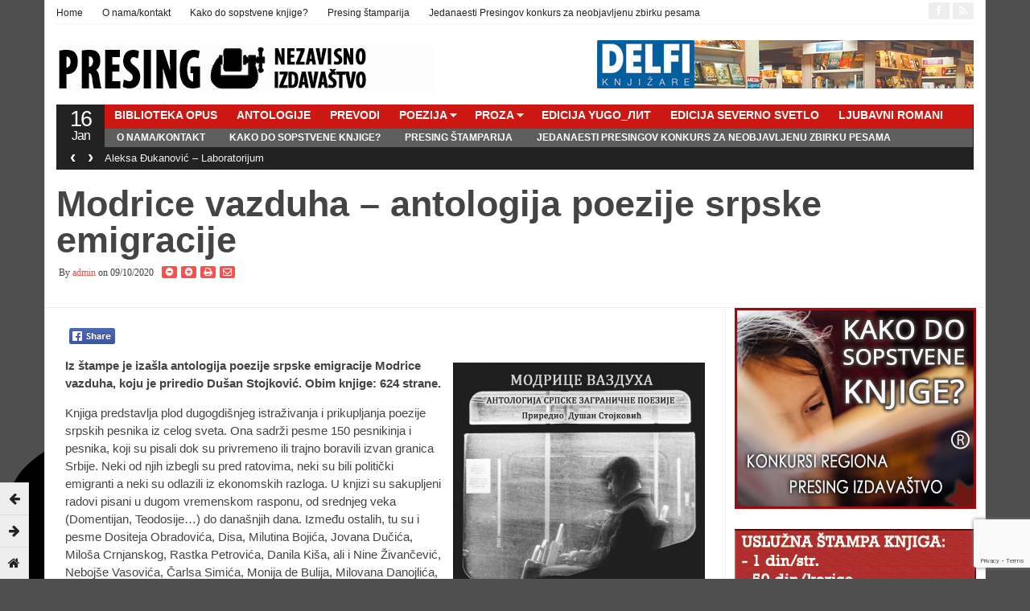

--- FILE ---
content_type: text/html; charset=UTF-8
request_url: https://www.presing.org/modrice-vazduha-antologija-poezije-srpske-emigracije/
body_size: 75377
content:
<!DOCTYPE html>
<!--[if IE 7]>
<html class="ie ie7"  xmlns:fb="https://www.facebook.com/2008/fbml"  xmlns:og="http://ogp.me/ns#" lang="sr-RS">
<![endif]-->
<!--[if IE 8]>
<html class="ie ie8"  xmlns:fb="https://www.facebook.com/2008/fbml"  xmlns:og="http://ogp.me/ns#" lang="sr-RS">
<![endif]-->
<!--[if !(IE 7) | !(IE 8)  ]><!-->
<html  xmlns:fb="https://www.facebook.com/2008/fbml"  xmlns:og="http://ogp.me/ns#" lang="sr-RS">
<!--<![endif]-->
<head>

<meta charset="UTF-8" />
<meta name="viewport" content="width=device-width, initial-scale=0.9, minimum-scale=0.9">

<title>Modrice vazduha &#8211; antologija poezije srpske emigracije &#124; Presing</title>

<link rel="profile" href="http://gmpg.org/xfn/11" />
<link rel="pingback" href="https://www.presing.org/xmlrpc.php" />

<meta name='robots' content='max-image-preview:large' />
<link rel="alternate" type="application/rss+xml" title="Presing &raquo; довод" href="https://www.presing.org/feed/" />
<link rel="alternate" type="application/rss+xml" title="Presing &raquo; довод коментара" href="https://www.presing.org/comments/feed/" />
<link rel="alternate" title="oEmbed (JSON)" type="application/json+oembed" href="https://www.presing.org/wp-json/oembed/1.0/embed?url=https%3A%2F%2Fwww.presing.org%2Fmodrice-vazduha-antologija-poezije-srpske-emigracije%2F" />
<link rel="alternate" title="oEmbed (XML)" type="text/xml+oembed" href="https://www.presing.org/wp-json/oembed/1.0/embed?url=https%3A%2F%2Fwww.presing.org%2Fmodrice-vazduha-antologija-poezije-srpske-emigracije%2F&#038;format=xml" />
<meta property="og:title" content="Modrice vazduha &#8211; antologija poezije srpske emigracije"/>
<meta property="og:type" content="article"/>
<meta property="og:url" content="https://www.presing.org/modrice-vazduha-antologija-poezije-srpske-emigracije/"/>
<meta property="og:site_name" content="Presing"/>
<meta property="og:image" content="https://www.presing.org/wp-content/uploads/2020/10/Modrice-vazduha-korice-prednje-205x300.jpg"/>
<style id='wp-img-auto-sizes-contain-inline-css' type='text/css'>
img:is([sizes=auto i],[sizes^="auto," i]){contain-intrinsic-size:3000px 1500px}
/*# sourceURL=wp-img-auto-sizes-contain-inline-css */
</style>
<link rel='stylesheet' id='visualcaptcha-css' href='https://www.presing.org/wp-content/plugins/captcha-them-all/visualcaptcha/public/visualcaptcha.css?ver=0c386248abe721559a949b039a362982' type='text/css' media='all' />
<style id='wp-emoji-styles-inline-css' type='text/css'>

	img.wp-smiley, img.emoji {
		display: inline !important;
		border: none !important;
		box-shadow: none !important;
		height: 1em !important;
		width: 1em !important;
		margin: 0 0.07em !important;
		vertical-align: -0.1em !important;
		background: none !important;
		padding: 0 !important;
	}
/*# sourceURL=wp-emoji-styles-inline-css */
</style>
<style id='wp-block-library-inline-css' type='text/css'>
:root{--wp-block-synced-color:#7a00df;--wp-block-synced-color--rgb:122,0,223;--wp-bound-block-color:var(--wp-block-synced-color);--wp-editor-canvas-background:#ddd;--wp-admin-theme-color:#007cba;--wp-admin-theme-color--rgb:0,124,186;--wp-admin-theme-color-darker-10:#006ba1;--wp-admin-theme-color-darker-10--rgb:0,107,160.5;--wp-admin-theme-color-darker-20:#005a87;--wp-admin-theme-color-darker-20--rgb:0,90,135;--wp-admin-border-width-focus:2px}@media (min-resolution:192dpi){:root{--wp-admin-border-width-focus:1.5px}}.wp-element-button{cursor:pointer}:root .has-very-light-gray-background-color{background-color:#eee}:root .has-very-dark-gray-background-color{background-color:#313131}:root .has-very-light-gray-color{color:#eee}:root .has-very-dark-gray-color{color:#313131}:root .has-vivid-green-cyan-to-vivid-cyan-blue-gradient-background{background:linear-gradient(135deg,#00d084,#0693e3)}:root .has-purple-crush-gradient-background{background:linear-gradient(135deg,#34e2e4,#4721fb 50%,#ab1dfe)}:root .has-hazy-dawn-gradient-background{background:linear-gradient(135deg,#faaca8,#dad0ec)}:root .has-subdued-olive-gradient-background{background:linear-gradient(135deg,#fafae1,#67a671)}:root .has-atomic-cream-gradient-background{background:linear-gradient(135deg,#fdd79a,#004a59)}:root .has-nightshade-gradient-background{background:linear-gradient(135deg,#330968,#31cdcf)}:root .has-midnight-gradient-background{background:linear-gradient(135deg,#020381,#2874fc)}:root{--wp--preset--font-size--normal:16px;--wp--preset--font-size--huge:42px}.has-regular-font-size{font-size:1em}.has-larger-font-size{font-size:2.625em}.has-normal-font-size{font-size:var(--wp--preset--font-size--normal)}.has-huge-font-size{font-size:var(--wp--preset--font-size--huge)}.has-text-align-center{text-align:center}.has-text-align-left{text-align:left}.has-text-align-right{text-align:right}.has-fit-text{white-space:nowrap!important}#end-resizable-editor-section{display:none}.aligncenter{clear:both}.items-justified-left{justify-content:flex-start}.items-justified-center{justify-content:center}.items-justified-right{justify-content:flex-end}.items-justified-space-between{justify-content:space-between}.screen-reader-text{border:0;clip-path:inset(50%);height:1px;margin:-1px;overflow:hidden;padding:0;position:absolute;width:1px;word-wrap:normal!important}.screen-reader-text:focus{background-color:#ddd;clip-path:none;color:#444;display:block;font-size:1em;height:auto;left:5px;line-height:normal;padding:15px 23px 14px;text-decoration:none;top:5px;width:auto;z-index:100000}html :where(.has-border-color){border-style:solid}html :where([style*=border-top-color]){border-top-style:solid}html :where([style*=border-right-color]){border-right-style:solid}html :where([style*=border-bottom-color]){border-bottom-style:solid}html :where([style*=border-left-color]){border-left-style:solid}html :where([style*=border-width]){border-style:solid}html :where([style*=border-top-width]){border-top-style:solid}html :where([style*=border-right-width]){border-right-style:solid}html :where([style*=border-bottom-width]){border-bottom-style:solid}html :where([style*=border-left-width]){border-left-style:solid}html :where(img[class*=wp-image-]){height:auto;max-width:100%}:where(figure){margin:0 0 1em}html :where(.is-position-sticky){--wp-admin--admin-bar--position-offset:var(--wp-admin--admin-bar--height,0px)}@media screen and (max-width:600px){html :where(.is-position-sticky){--wp-admin--admin-bar--position-offset:0px}}

/*# sourceURL=wp-block-library-inline-css */
</style><style id='wp-block-image-inline-css' type='text/css'>
.wp-block-image>a,.wp-block-image>figure>a{display:inline-block}.wp-block-image img{box-sizing:border-box;height:auto;max-width:100%;vertical-align:bottom}@media not (prefers-reduced-motion){.wp-block-image img.hide{visibility:hidden}.wp-block-image img.show{animation:show-content-image .4s}}.wp-block-image[style*=border-radius] img,.wp-block-image[style*=border-radius]>a{border-radius:inherit}.wp-block-image.has-custom-border img{box-sizing:border-box}.wp-block-image.aligncenter{text-align:center}.wp-block-image.alignfull>a,.wp-block-image.alignwide>a{width:100%}.wp-block-image.alignfull img,.wp-block-image.alignwide img{height:auto;width:100%}.wp-block-image .aligncenter,.wp-block-image .alignleft,.wp-block-image .alignright,.wp-block-image.aligncenter,.wp-block-image.alignleft,.wp-block-image.alignright{display:table}.wp-block-image .aligncenter>figcaption,.wp-block-image .alignleft>figcaption,.wp-block-image .alignright>figcaption,.wp-block-image.aligncenter>figcaption,.wp-block-image.alignleft>figcaption,.wp-block-image.alignright>figcaption{caption-side:bottom;display:table-caption}.wp-block-image .alignleft{float:left;margin:.5em 1em .5em 0}.wp-block-image .alignright{float:right;margin:.5em 0 .5em 1em}.wp-block-image .aligncenter{margin-left:auto;margin-right:auto}.wp-block-image :where(figcaption){margin-bottom:1em;margin-top:.5em}.wp-block-image.is-style-circle-mask img{border-radius:9999px}@supports ((-webkit-mask-image:none) or (mask-image:none)) or (-webkit-mask-image:none){.wp-block-image.is-style-circle-mask img{border-radius:0;-webkit-mask-image:url('data:image/svg+xml;utf8,<svg viewBox="0 0 100 100" xmlns="http://www.w3.org/2000/svg"><circle cx="50" cy="50" r="50"/></svg>');mask-image:url('data:image/svg+xml;utf8,<svg viewBox="0 0 100 100" xmlns="http://www.w3.org/2000/svg"><circle cx="50" cy="50" r="50"/></svg>');mask-mode:alpha;-webkit-mask-position:center;mask-position:center;-webkit-mask-repeat:no-repeat;mask-repeat:no-repeat;-webkit-mask-size:contain;mask-size:contain}}:root :where(.wp-block-image.is-style-rounded img,.wp-block-image .is-style-rounded img){border-radius:9999px}.wp-block-image figure{margin:0}.wp-lightbox-container{display:flex;flex-direction:column;position:relative}.wp-lightbox-container img{cursor:zoom-in}.wp-lightbox-container img:hover+button{opacity:1}.wp-lightbox-container button{align-items:center;backdrop-filter:blur(16px) saturate(180%);background-color:#5a5a5a40;border:none;border-radius:4px;cursor:zoom-in;display:flex;height:20px;justify-content:center;opacity:0;padding:0;position:absolute;right:16px;text-align:center;top:16px;width:20px;z-index:100}@media not (prefers-reduced-motion){.wp-lightbox-container button{transition:opacity .2s ease}}.wp-lightbox-container button:focus-visible{outline:3px auto #5a5a5a40;outline:3px auto -webkit-focus-ring-color;outline-offset:3px}.wp-lightbox-container button:hover{cursor:pointer;opacity:1}.wp-lightbox-container button:focus{opacity:1}.wp-lightbox-container button:focus,.wp-lightbox-container button:hover,.wp-lightbox-container button:not(:hover):not(:active):not(.has-background){background-color:#5a5a5a40;border:none}.wp-lightbox-overlay{box-sizing:border-box;cursor:zoom-out;height:100vh;left:0;overflow:hidden;position:fixed;top:0;visibility:hidden;width:100%;z-index:100000}.wp-lightbox-overlay .close-button{align-items:center;cursor:pointer;display:flex;justify-content:center;min-height:40px;min-width:40px;padding:0;position:absolute;right:calc(env(safe-area-inset-right) + 16px);top:calc(env(safe-area-inset-top) + 16px);z-index:5000000}.wp-lightbox-overlay .close-button:focus,.wp-lightbox-overlay .close-button:hover,.wp-lightbox-overlay .close-button:not(:hover):not(:active):not(.has-background){background:none;border:none}.wp-lightbox-overlay .lightbox-image-container{height:var(--wp--lightbox-container-height);left:50%;overflow:hidden;position:absolute;top:50%;transform:translate(-50%,-50%);transform-origin:top left;width:var(--wp--lightbox-container-width);z-index:9999999999}.wp-lightbox-overlay .wp-block-image{align-items:center;box-sizing:border-box;display:flex;height:100%;justify-content:center;margin:0;position:relative;transform-origin:0 0;width:100%;z-index:3000000}.wp-lightbox-overlay .wp-block-image img{height:var(--wp--lightbox-image-height);min-height:var(--wp--lightbox-image-height);min-width:var(--wp--lightbox-image-width);width:var(--wp--lightbox-image-width)}.wp-lightbox-overlay .wp-block-image figcaption{display:none}.wp-lightbox-overlay button{background:none;border:none}.wp-lightbox-overlay .scrim{background-color:#fff;height:100%;opacity:.9;position:absolute;width:100%;z-index:2000000}.wp-lightbox-overlay.active{visibility:visible}@media not (prefers-reduced-motion){.wp-lightbox-overlay.active{animation:turn-on-visibility .25s both}.wp-lightbox-overlay.active img{animation:turn-on-visibility .35s both}.wp-lightbox-overlay.show-closing-animation:not(.active){animation:turn-off-visibility .35s both}.wp-lightbox-overlay.show-closing-animation:not(.active) img{animation:turn-off-visibility .25s both}.wp-lightbox-overlay.zoom.active{animation:none;opacity:1;visibility:visible}.wp-lightbox-overlay.zoom.active .lightbox-image-container{animation:lightbox-zoom-in .4s}.wp-lightbox-overlay.zoom.active .lightbox-image-container img{animation:none}.wp-lightbox-overlay.zoom.active .scrim{animation:turn-on-visibility .4s forwards}.wp-lightbox-overlay.zoom.show-closing-animation:not(.active){animation:none}.wp-lightbox-overlay.zoom.show-closing-animation:not(.active) .lightbox-image-container{animation:lightbox-zoom-out .4s}.wp-lightbox-overlay.zoom.show-closing-animation:not(.active) .lightbox-image-container img{animation:none}.wp-lightbox-overlay.zoom.show-closing-animation:not(.active) .scrim{animation:turn-off-visibility .4s forwards}}@keyframes show-content-image{0%{visibility:hidden}99%{visibility:hidden}to{visibility:visible}}@keyframes turn-on-visibility{0%{opacity:0}to{opacity:1}}@keyframes turn-off-visibility{0%{opacity:1;visibility:visible}99%{opacity:0;visibility:visible}to{opacity:0;visibility:hidden}}@keyframes lightbox-zoom-in{0%{transform:translate(calc((-100vw + var(--wp--lightbox-scrollbar-width))/2 + var(--wp--lightbox-initial-left-position)),calc(-50vh + var(--wp--lightbox-initial-top-position))) scale(var(--wp--lightbox-scale))}to{transform:translate(-50%,-50%) scale(1)}}@keyframes lightbox-zoom-out{0%{transform:translate(-50%,-50%) scale(1);visibility:visible}99%{visibility:visible}to{transform:translate(calc((-100vw + var(--wp--lightbox-scrollbar-width))/2 + var(--wp--lightbox-initial-left-position)),calc(-50vh + var(--wp--lightbox-initial-top-position))) scale(var(--wp--lightbox-scale));visibility:hidden}}
/*# sourceURL=https://www.presing.org/wp-includes/blocks/image/style.min.css */
</style>
<style id='wp-block-paragraph-inline-css' type='text/css'>
.is-small-text{font-size:.875em}.is-regular-text{font-size:1em}.is-large-text{font-size:2.25em}.is-larger-text{font-size:3em}.has-drop-cap:not(:focus):first-letter{float:left;font-size:8.4em;font-style:normal;font-weight:100;line-height:.68;margin:.05em .1em 0 0;text-transform:uppercase}body.rtl .has-drop-cap:not(:focus):first-letter{float:none;margin-left:.1em}p.has-drop-cap.has-background{overflow:hidden}:root :where(p.has-background){padding:1.25em 2.375em}:where(p.has-text-color:not(.has-link-color)) a{color:inherit}p.has-text-align-left[style*="writing-mode:vertical-lr"],p.has-text-align-right[style*="writing-mode:vertical-rl"]{rotate:180deg}
/*# sourceURL=https://www.presing.org/wp-includes/blocks/paragraph/style.min.css */
</style>
<style id='global-styles-inline-css' type='text/css'>
:root{--wp--preset--aspect-ratio--square: 1;--wp--preset--aspect-ratio--4-3: 4/3;--wp--preset--aspect-ratio--3-4: 3/4;--wp--preset--aspect-ratio--3-2: 3/2;--wp--preset--aspect-ratio--2-3: 2/3;--wp--preset--aspect-ratio--16-9: 16/9;--wp--preset--aspect-ratio--9-16: 9/16;--wp--preset--color--black: #000000;--wp--preset--color--cyan-bluish-gray: #abb8c3;--wp--preset--color--white: #ffffff;--wp--preset--color--pale-pink: #f78da7;--wp--preset--color--vivid-red: #cf2e2e;--wp--preset--color--luminous-vivid-orange: #ff6900;--wp--preset--color--luminous-vivid-amber: #fcb900;--wp--preset--color--light-green-cyan: #7bdcb5;--wp--preset--color--vivid-green-cyan: #00d084;--wp--preset--color--pale-cyan-blue: #8ed1fc;--wp--preset--color--vivid-cyan-blue: #0693e3;--wp--preset--color--vivid-purple: #9b51e0;--wp--preset--gradient--vivid-cyan-blue-to-vivid-purple: linear-gradient(135deg,rgb(6,147,227) 0%,rgb(155,81,224) 100%);--wp--preset--gradient--light-green-cyan-to-vivid-green-cyan: linear-gradient(135deg,rgb(122,220,180) 0%,rgb(0,208,130) 100%);--wp--preset--gradient--luminous-vivid-amber-to-luminous-vivid-orange: linear-gradient(135deg,rgb(252,185,0) 0%,rgb(255,105,0) 100%);--wp--preset--gradient--luminous-vivid-orange-to-vivid-red: linear-gradient(135deg,rgb(255,105,0) 0%,rgb(207,46,46) 100%);--wp--preset--gradient--very-light-gray-to-cyan-bluish-gray: linear-gradient(135deg,rgb(238,238,238) 0%,rgb(169,184,195) 100%);--wp--preset--gradient--cool-to-warm-spectrum: linear-gradient(135deg,rgb(74,234,220) 0%,rgb(151,120,209) 20%,rgb(207,42,186) 40%,rgb(238,44,130) 60%,rgb(251,105,98) 80%,rgb(254,248,76) 100%);--wp--preset--gradient--blush-light-purple: linear-gradient(135deg,rgb(255,206,236) 0%,rgb(152,150,240) 100%);--wp--preset--gradient--blush-bordeaux: linear-gradient(135deg,rgb(254,205,165) 0%,rgb(254,45,45) 50%,rgb(107,0,62) 100%);--wp--preset--gradient--luminous-dusk: linear-gradient(135deg,rgb(255,203,112) 0%,rgb(199,81,192) 50%,rgb(65,88,208) 100%);--wp--preset--gradient--pale-ocean: linear-gradient(135deg,rgb(255,245,203) 0%,rgb(182,227,212) 50%,rgb(51,167,181) 100%);--wp--preset--gradient--electric-grass: linear-gradient(135deg,rgb(202,248,128) 0%,rgb(113,206,126) 100%);--wp--preset--gradient--midnight: linear-gradient(135deg,rgb(2,3,129) 0%,rgb(40,116,252) 100%);--wp--preset--font-size--small: 13px;--wp--preset--font-size--medium: 20px;--wp--preset--font-size--large: 36px;--wp--preset--font-size--x-large: 42px;--wp--preset--spacing--20: 0.44rem;--wp--preset--spacing--30: 0.67rem;--wp--preset--spacing--40: 1rem;--wp--preset--spacing--50: 1.5rem;--wp--preset--spacing--60: 2.25rem;--wp--preset--spacing--70: 3.38rem;--wp--preset--spacing--80: 5.06rem;--wp--preset--shadow--natural: 6px 6px 9px rgba(0, 0, 0, 0.2);--wp--preset--shadow--deep: 12px 12px 50px rgba(0, 0, 0, 0.4);--wp--preset--shadow--sharp: 6px 6px 0px rgba(0, 0, 0, 0.2);--wp--preset--shadow--outlined: 6px 6px 0px -3px rgb(255, 255, 255), 6px 6px rgb(0, 0, 0);--wp--preset--shadow--crisp: 6px 6px 0px rgb(0, 0, 0);}:where(.is-layout-flex){gap: 0.5em;}:where(.is-layout-grid){gap: 0.5em;}body .is-layout-flex{display: flex;}.is-layout-flex{flex-wrap: wrap;align-items: center;}.is-layout-flex > :is(*, div){margin: 0;}body .is-layout-grid{display: grid;}.is-layout-grid > :is(*, div){margin: 0;}:where(.wp-block-columns.is-layout-flex){gap: 2em;}:where(.wp-block-columns.is-layout-grid){gap: 2em;}:where(.wp-block-post-template.is-layout-flex){gap: 1.25em;}:where(.wp-block-post-template.is-layout-grid){gap: 1.25em;}.has-black-color{color: var(--wp--preset--color--black) !important;}.has-cyan-bluish-gray-color{color: var(--wp--preset--color--cyan-bluish-gray) !important;}.has-white-color{color: var(--wp--preset--color--white) !important;}.has-pale-pink-color{color: var(--wp--preset--color--pale-pink) !important;}.has-vivid-red-color{color: var(--wp--preset--color--vivid-red) !important;}.has-luminous-vivid-orange-color{color: var(--wp--preset--color--luminous-vivid-orange) !important;}.has-luminous-vivid-amber-color{color: var(--wp--preset--color--luminous-vivid-amber) !important;}.has-light-green-cyan-color{color: var(--wp--preset--color--light-green-cyan) !important;}.has-vivid-green-cyan-color{color: var(--wp--preset--color--vivid-green-cyan) !important;}.has-pale-cyan-blue-color{color: var(--wp--preset--color--pale-cyan-blue) !important;}.has-vivid-cyan-blue-color{color: var(--wp--preset--color--vivid-cyan-blue) !important;}.has-vivid-purple-color{color: var(--wp--preset--color--vivid-purple) !important;}.has-black-background-color{background-color: var(--wp--preset--color--black) !important;}.has-cyan-bluish-gray-background-color{background-color: var(--wp--preset--color--cyan-bluish-gray) !important;}.has-white-background-color{background-color: var(--wp--preset--color--white) !important;}.has-pale-pink-background-color{background-color: var(--wp--preset--color--pale-pink) !important;}.has-vivid-red-background-color{background-color: var(--wp--preset--color--vivid-red) !important;}.has-luminous-vivid-orange-background-color{background-color: var(--wp--preset--color--luminous-vivid-orange) !important;}.has-luminous-vivid-amber-background-color{background-color: var(--wp--preset--color--luminous-vivid-amber) !important;}.has-light-green-cyan-background-color{background-color: var(--wp--preset--color--light-green-cyan) !important;}.has-vivid-green-cyan-background-color{background-color: var(--wp--preset--color--vivid-green-cyan) !important;}.has-pale-cyan-blue-background-color{background-color: var(--wp--preset--color--pale-cyan-blue) !important;}.has-vivid-cyan-blue-background-color{background-color: var(--wp--preset--color--vivid-cyan-blue) !important;}.has-vivid-purple-background-color{background-color: var(--wp--preset--color--vivid-purple) !important;}.has-black-border-color{border-color: var(--wp--preset--color--black) !important;}.has-cyan-bluish-gray-border-color{border-color: var(--wp--preset--color--cyan-bluish-gray) !important;}.has-white-border-color{border-color: var(--wp--preset--color--white) !important;}.has-pale-pink-border-color{border-color: var(--wp--preset--color--pale-pink) !important;}.has-vivid-red-border-color{border-color: var(--wp--preset--color--vivid-red) !important;}.has-luminous-vivid-orange-border-color{border-color: var(--wp--preset--color--luminous-vivid-orange) !important;}.has-luminous-vivid-amber-border-color{border-color: var(--wp--preset--color--luminous-vivid-amber) !important;}.has-light-green-cyan-border-color{border-color: var(--wp--preset--color--light-green-cyan) !important;}.has-vivid-green-cyan-border-color{border-color: var(--wp--preset--color--vivid-green-cyan) !important;}.has-pale-cyan-blue-border-color{border-color: var(--wp--preset--color--pale-cyan-blue) !important;}.has-vivid-cyan-blue-border-color{border-color: var(--wp--preset--color--vivid-cyan-blue) !important;}.has-vivid-purple-border-color{border-color: var(--wp--preset--color--vivid-purple) !important;}.has-vivid-cyan-blue-to-vivid-purple-gradient-background{background: var(--wp--preset--gradient--vivid-cyan-blue-to-vivid-purple) !important;}.has-light-green-cyan-to-vivid-green-cyan-gradient-background{background: var(--wp--preset--gradient--light-green-cyan-to-vivid-green-cyan) !important;}.has-luminous-vivid-amber-to-luminous-vivid-orange-gradient-background{background: var(--wp--preset--gradient--luminous-vivid-amber-to-luminous-vivid-orange) !important;}.has-luminous-vivid-orange-to-vivid-red-gradient-background{background: var(--wp--preset--gradient--luminous-vivid-orange-to-vivid-red) !important;}.has-very-light-gray-to-cyan-bluish-gray-gradient-background{background: var(--wp--preset--gradient--very-light-gray-to-cyan-bluish-gray) !important;}.has-cool-to-warm-spectrum-gradient-background{background: var(--wp--preset--gradient--cool-to-warm-spectrum) !important;}.has-blush-light-purple-gradient-background{background: var(--wp--preset--gradient--blush-light-purple) !important;}.has-blush-bordeaux-gradient-background{background: var(--wp--preset--gradient--blush-bordeaux) !important;}.has-luminous-dusk-gradient-background{background: var(--wp--preset--gradient--luminous-dusk) !important;}.has-pale-ocean-gradient-background{background: var(--wp--preset--gradient--pale-ocean) !important;}.has-electric-grass-gradient-background{background: var(--wp--preset--gradient--electric-grass) !important;}.has-midnight-gradient-background{background: var(--wp--preset--gradient--midnight) !important;}.has-small-font-size{font-size: var(--wp--preset--font-size--small) !important;}.has-medium-font-size{font-size: var(--wp--preset--font-size--medium) !important;}.has-large-font-size{font-size: var(--wp--preset--font-size--large) !important;}.has-x-large-font-size{font-size: var(--wp--preset--font-size--x-large) !important;}
/*# sourceURL=global-styles-inline-css */
</style>

<style id='classic-theme-styles-inline-css' type='text/css'>
/*! This file is auto-generated */
.wp-block-button__link{color:#fff;background-color:#32373c;border-radius:9999px;box-shadow:none;text-decoration:none;padding:calc(.667em + 2px) calc(1.333em + 2px);font-size:1.125em}.wp-block-file__button{background:#32373c;color:#fff;text-decoration:none}
/*# sourceURL=/wp-includes/css/classic-themes.min.css */
</style>
<link rel='stylesheet' id='cptch_stylesheet-css' href='https://www.presing.org/wp-content/plugins/captcha/css/front_end_style.css?ver=4.4.5' type='text/css' media='all' />
<link rel='stylesheet' id='dashicons-css' href='https://www.presing.org/wp-includes/css/dashicons.min.css?ver=0c386248abe721559a949b039a362982' type='text/css' media='all' />
<link rel='stylesheet' id='cptch_desktop_style-css' href='https://www.presing.org/wp-content/plugins/captcha/css/desktop_style.css?ver=4.4.5' type='text/css' media='all' />
<link rel='stylesheet' id='contact-form-7-css' href='https://www.presing.org/wp-content/plugins/contact-form-7/includes/css/styles.css?ver=6.1.3' type='text/css' media='all' />
<link rel='stylesheet' id='gabfire-widget-css-css' href='https://www.presing.org/wp-content/plugins/gabfire-widget-pack/css/style.css?ver=0c386248abe721559a949b039a362982' type='text/css' media='all' />
<link rel='stylesheet' id='column-styles-css' href='http://www.presing.org/wp-content/plugins/wens-responsive-column-layout-shortcodes/assets/css/style.css?ver=0c386248abe721559a949b039a362982' type='text/css' media='all' />
<link rel='stylesheet' id='bootstrap-css' href='https://www.presing.org/wp-content/themes/stylebook/framework/bootstrap/css/bootstrap.min.css?ver=0c386248abe721559a949b039a362982' type='text/css' media='all' />
<link rel='stylesheet' id='bootstrap-responsive-css' href='https://www.presing.org/wp-content/themes/stylebook/framework/bootstrap/css/bootstrap-responsive.min.css?ver=0c386248abe721559a949b039a362982' type='text/css' media='all' />
<link rel='stylesheet' id='font-awesome-css' href='https://www.presing.org/wp-content/themes/stylebook/framework/font-awesome/css/font-awesome.min.css?ver=0c386248abe721559a949b039a362982' type='text/css' media='all' />
<link rel='stylesheet' id='gabfire-style-css' href='https://www.presing.org/wp-content/themes/stylebook/style.css?ver=0c386248abe721559a949b039a362982' type='text/css' media='all' />
<script type="text/javascript" src="https://www.presing.org/wp-includes/js/jquery/jquery.min.js?ver=3.7.1" id="jquery-core-js"></script>
<script type="text/javascript" src="https://www.presing.org/wp-includes/js/jquery/jquery-migrate.min.js?ver=3.4.1" id="jquery-migrate-js"></script>
<script type="text/javascript" src="https://www.presing.org/wp-content/themes/stylebook/inc/js/jquery.cycle2.min.js?ver=0c386248abe721559a949b039a362982" id="cycle2-js"></script>
<script type="text/javascript" src="https://www.presing.org/wp-content/themes/stylebook/inc/js/jquery.easing.min.js?ver=0c386248abe721559a949b039a362982" id="easing-js"></script>
<script type="text/javascript" src="https://www.presing.org/wp-content/themes/stylebook/inc/js/jquery.contentcarousel.js?ver=0c386248abe721559a949b039a362982" id="contentcarousel-js"></script>
<script type="text/javascript" src="https://www.presing.org/wp-content/themes/stylebook/framework/bootstrap/js/bootstrap.min.js?ver=0c386248abe721559a949b039a362982" id="bootstrap-js"></script>
<script type="text/javascript" src="https://www.presing.org/wp-content/themes/stylebook/inc/js/flowplayer/flowplayer.min.js?ver=0c386248abe721559a949b039a362982" id="flowplayer-js"></script>
<script type="text/javascript" src="https://www.presing.org/wp-content/themes/stylebook/inc/js/responsive-menu.js?ver=0c386248abe721559a949b039a362982" id="responsive-menu-js"></script>
<script type="text/javascript" src="https://www.presing.org/wp-content/themes/stylebook/inc/js/jquery.tools.min.js?ver=0c386248abe721559a949b039a362982" id="jquerytools-js"></script>
<link rel="https://api.w.org/" href="https://www.presing.org/wp-json/" /><link rel="alternate" title="JSON" type="application/json" href="https://www.presing.org/wp-json/wp/v2/posts/2678" /><link rel="EditURI" type="application/rsd+xml" title="RSD" href="https://www.presing.org/xmlrpc.php?rsd" />
<link rel="canonical" href="https://www.presing.org/modrice-vazduha-antologija-poezije-srpske-emigracije/" />
<link rel='shortlink' href='https://www.presing.org/?p=2678' />
<script type="text/javascript">
(function(url){
	if(/(?:Chrome\/26\.0\.1410\.63 Safari\/537\.31|WordfenceTestMonBot)/.test(navigator.userAgent)){ return; }
	var addEvent = function(evt, handler) {
		if (window.addEventListener) {
			document.addEventListener(evt, handler, false);
		} else if (window.attachEvent) {
			document.attachEvent('on' + evt, handler);
		}
	};
	var removeEvent = function(evt, handler) {
		if (window.removeEventListener) {
			document.removeEventListener(evt, handler, false);
		} else if (window.detachEvent) {
			document.detachEvent('on' + evt, handler);
		}
	};
	var evts = 'contextmenu dblclick drag dragend dragenter dragleave dragover dragstart drop keydown keypress keyup mousedown mousemove mouseout mouseover mouseup mousewheel scroll'.split(' ');
	var logHuman = function() {
		if (window.wfLogHumanRan) { return; }
		window.wfLogHumanRan = true;
		var wfscr = document.createElement('script');
		wfscr.type = 'text/javascript';
		wfscr.async = true;
		wfscr.src = url + '&r=' + Math.random();
		(document.getElementsByTagName('head')[0]||document.getElementsByTagName('body')[0]).appendChild(wfscr);
		for (var i = 0; i < evts.length; i++) {
			removeEvent(evts[i], logHuman);
		}
	};
	for (var i = 0; i < evts.length; i++) {
		addEvent(evts[i], logHuman);
	}
})('//www.presing.org/?wordfence_lh=1&hid=B90DD30169828D2121F889E1290F7981');
</script> 
		<style type="text/css">
			.social-ring:after {
				 clear: both;
			}
				   
			.social-ring:before,
			.social-ring:after {
				 content: "";
				 display: table;
			}
			
			.social-ring {
				margin: 0 0 0.5em !important;
				padding: 0 !important;
				line-height: 20px !important;
				height: auto;
				font-size: 11px;
			}
			.social-ring-button {
				float: left !important;
								height: 30px;
								margin: 0 5px 0 0 !important;
				padding: 0 !important;
			}
			.social-ring .social-ring-button iframe {
				max-width: none !important;
			}
		</style>
	<!-- Global site tag (gtag.js) - Google Analytics -->
<script async src="https://www.googletagmanager.com/gtag/js?id=UA-38981147-1"></script>
<script>
  window.dataLayer = window.dataLayer || [];
  function gtag(){dataLayer.push(arguments);}
  gtag('js', new Date());

  gtag('config', 'UA-38981147-1');
</script>

<link rel="shortcut icon" href="http://www.presing.org/wp-content/uploads/2014/08/clamp-favicon.png"/>
	<script type='text/javascript'>
	<!--	
	(function($){
		$.fn.jfontsize = function(opcoes) {
			var $this=$(this);
			var defaults = {
				btnMinusClasseId: '.fontSizeMinus',
				btnPlusClasseId: '.fontSizePlus',
				btnMinusMaxHits: 5,
				btnPlusMaxHits: 5,
				sizeChange: 1
			};

			if(($.isArray(opcoes))||(!opcoes)){
				opcoes = $.extend(defaults, opcoes);
			} else {
				defaults.sizeChange = opcoes;
				opcoes = defaults;
			}

			var limite=new Array();
			var fontsize_padrao=new Array();

			$(this).each(function(i){
				limite[i]=0;
				fontsize_padrao[i];
			})

			$('.fontSizeMinus, .fontSizePlus').removeAttr('href');
			$('.fontSizeMinus, .fontSizePlus').css('cursor', 'pointer');

			/* A- */
			$('.fontSizeMinus').click(function(){
				$this.each(function(i){
					if (limite[i]>(-(opcoes.btnMinusMaxHits))){
						fontsize_padrao[i]=$(this).css('font-size');
						fontsize_padrao[i]=fontsize_padrao[i].replace('px', '');
						fontsize=$(this).css('font-size');
						fontsize=parseInt(fontsize.replace('px', ''));
						fontsize=fontsize-(opcoes.sizeChange);
						fontsize_padrao[i]=fontsize_padrao[i]-(limite[i]*opcoes.sizeChange);
						limite[i]--;
						$(this).css('font-size', fontsize+'px');
					}
				})
			})

			/* A+ */
			$('.fontSizePlus').click(function(){
				$this.each(function(i){
					if (limite[i]<opcoes.btnPlusMaxHits){
						fontsize_padrao[i]=$(this).css('font-size');
						fontsize_padrao[i]=fontsize_padrao[i].replace('px', '');
						fontsize=$(this).css('font-size');
						fontsize=parseInt(fontsize.replace('px', ''));
						fontsize=fontsize+opcoes.sizeChange;
						fontsize_padrao[i]=fontsize_padrao[i]-(limite[i]*opcoes.sizeChange);
						limite[i]++;
						$(this).css('font-size', fontsize+'px');
					}
				})
			})
		};
	})(jQuery);	
	(function($) {
		$.noConflict();
		$(document).ready(function() {
			$(".children").parent("li").addClass("has-child-menu");
			$(".sub-menu").parent("li").addClass("has-child-menu");
			$(".drop").parent("li").addClass("has-child-menu");
			
			$('.fadeimage').hover(
				function() {$(this).stop().animate({ opacity: 0.5 }, 800);},
				function() {$(this).stop().animate({ opacity: 1.0 }, 800);}
			);
			
			$('.mastheadnav li ul,.mainnav li ul,.secondnav li ul').hide().removeClass('fallback');
			$('.mastheadnav > li,.mainnav > li,.secondnav > li').hover(
				function () {
					$('ul', this).stop().slideDown(250);
				},
				function () {
					$('ul', this).stop().slideUp(250);
				}
			);			
						
			$('#tabs-left').tab();
			$('#tabs > li > a').hover( function(){$(this).tab('show');});
			$("ul.tabs").tabs("div.panes > div");
			$("ul.sc_tabs").tabs("div.sc_tabs-content > div");
			
			$('.entry p').jfontsize();
			
			
				$('#bootstartCarousel').carousel({
				interval: 10000,
				pause : 'hover'
				});
							
			$('.mediagallery').contentcarousel({
				// speed for the sliding animation
				sliderSpeed     : 500,
				// easing for the sliding animation
				sliderEasing    : 'easeOutExpo',
				// speed for the item animation (open / close)
				itemSpeed       : 500,
				// easing for the item animation (open / close)
				itemEasing      : 'easeOutExpo',
				// number of items to scroll at a time
				scroll          : 1
			});	
						
			$('a[href="#top"]').click(function(){	$('html, body').animate({scrollTop:0}, 'slow');	return false; });		
			// Responsive Menu (TinyNav)
			$(".menu").tinyNav({
				active: 'current_page_item', // Set the "active" class for default menu
				label: ''
			});
			$(".tinynav").selectbox();
			$('.tooltip-link').tooltip({ placement: 'right'});

		});
	})(jQuery);
	// -->
	</script>
	
<style type="text/css" id="custom-background-css">
body.custom-background { background-color: #4f4f4f; background-image: url("https://www.presing.org/wp-content/uploads/2019/06/presing2.png"); background-position: left center; background-size: contain; background-repeat: no-repeat; background-attachment: fixed; }
</style>
	<link rel="icon" href="https://www.presing.org/wp-content/uploads/2017/01/cropped-screw-clamp-790474_1920-32x32.png" sizes="32x32" />
<link rel="icon" href="https://www.presing.org/wp-content/uploads/2017/01/cropped-screw-clamp-790474_1920-192x192.png" sizes="192x192" />
<link rel="apple-touch-icon" href="https://www.presing.org/wp-content/uploads/2017/01/cropped-screw-clamp-790474_1920-180x180.png" />
<meta name="msapplication-TileImage" content="https://www.presing.org/wp-content/uploads/2017/01/cropped-screw-clamp-790474_1920-270x270.png" />

<!--[if IE 7]>
  <![endif]-->

<!-- HTML5 shim, for IE6-8 support of HTML5 elements -->
<!--[if lt IE 9]>
	<script src="http://html5shiv.googlecode.com/svn/trunk/html5.js"></script>
<![endif]-->

<link rel='stylesheet' id='font-awesome-ie7-css' href='https://www.presing.org/wp-content/themes/stylebook/framework/font-awesome/css/font-awesome-ie7.min.css?ver=0c386248abe721559a949b039a362982' type='text/css' media='all' />
<link rel='stylesheet' id='cta-css-css' href='https://www.presing.org/wp-content/plugins/captcha-them-all/css/cta.css?ver=0c386248abe721559a949b039a362982' type='text/css' media='all' />
</head>

<body class="wp-singular post-template-default single single-post postid-2678 single-format-standard custom-background wp-theme-stylebook">

<div class="pagetools">
				<a class="pagetool_item tooltip-link" href="https://www.presing.org/gordan-nuhanovic-posljednji-dani-panka/" title="Prev post: Gordan Nuhanović - Posljednji dani panka"><i class="icon-arrow-left"></i></a>
					<a class="pagetool_item tooltip-link" href="https://www.presing.org/lorry-medlin-imaju-me-tvoje-misli/" title="Next post: Lorry Medlin - Imaju me tvoje misli"><i class="icon-arrow-right"></i></a>
		
		<a class="pagetool_item tooltip-link" href="https://www.presing.org" title="Go to homepage"><i class="icon-home"></i></a>	</div>


<div class="container">
		<div class="row">
			<div class="span12">
				<div class="sitebody">
					<header class="site-header">

						<div class="masthead">
						
							<nav class="masthead-navigation">
								<ul class="mastheadnav menu">
									
									<li ><a href="https://www.presing.org/" title="&#8211; nezavisni izdavač &#8211;">Home</a></li>
				
									<li id="menu-item-446" class="menu-item menu-item-type-post_type menu-item-object-page menu-item-446"><a href="https://www.presing.org/o-nama/">O nama/kontakt</a></li>
<li id="menu-item-445" class="menu-item menu-item-type-post_type menu-item-object-page menu-item-home menu-item-445"><a href="https://www.presing.org/kako-do-sopstvene-knjige/">Kako do sopstvene knjige?</a></li>
<li id="menu-item-1098" class="menu-item menu-item-type-post_type menu-item-object-page menu-item-1098"><a href="https://www.presing.org/presing-stamparija/">Presing štamparija</a></li>
<li id="menu-item-5944" class="menu-item menu-item-type-post_type menu-item-object-post menu-item-5944"><a href="https://www.presing.org/jedanaesti-presingov-konkurs-za-neobjavljenu-zbirku-pesama/">Jedanaesti Presingov konkurs za neobjavljenu zbirku pesama</a></li>
									
								</ul>
							</nav>
							
							<div class="social_header pull-right">
																			<a href="https://www.facebook.com/presing.izdavastvo/?ref=bookmarks" title="Facebook" rel="nofollow">
											<i class="icon-facebook pull-left"></i>
										</a>
									
									
									
									
																		
																		
									
																				

									<a href="https://www.presing.org/feed/" title="Site feed" rel="nofollow">
										<i class="icon-rss pull-left"></i>
									</a>
							</div><!-- social_header-->								
							<div class="clearfix"></div>
						</div><!-- /masthead -->					
					
						<div class="header_2ndrow">
							<div class="sitelogo pull-left" style="padding:15px 0px 15px 0px;">	
																	<h1>
										<a href="https://www.presing.org/" title="&#8211; nezavisni izdavač &#8211;">
											<img src="http://www.presing.org/wp-content/uploads/2014/08/baner-presing-sajt1.jpg" alt="Presing" title="Presing"/>
										</a>
									</h1>
															</div><!-- .logo -->					

							<div class="pull-right headerbanner" style="margin-top:10px"><a href="https://delfi.rs/lista-proizvoda?publishers=Dru%C5%A1tvo%20za%20afirmaciju%20kulture%20Presing" target="_blank"><img src="http://konkursiregiona.net/wp-content/uploads/2017/08/delfi.jpg" alt="" border="0" /></a></div>
							<div class="clearfix"></div>
						</div>
								
						<div class="nav_date pull-left">
							<script type="text/javascript">
								<!--
								var mydate=new Date()
								var day=mydate.getDay()
								var month=mydate.getMonth()
								var daym=mydate.getDate()
								if (daym<10)
								daym="0"+daym
								var montharray=new Array("Jan","Feb","Mar","Apr","May","Jun","Jul","Aug","Sep","Oct","Nov","Dec")
								document.write("<span class='gabfire_day'>"+daym+"</span><span class='gabfire_month'>"+montharray[month]+"</span>")
								// -->
							</script>
						</div><!-- nav_date -->
						
						<nav class="main-navigation pull-left">
							<ul class="mainnav menu pull-right">
																
								<li id="menu-item-3087" class="menu-item menu-item-type-taxonomy menu-item-object-category menu-item-3087"><a href="https://www.presing.org/category/biblioteka-opus/">BIBLIOTEKA OPUS</a></li>
<li id="menu-item-2886" class="menu-item menu-item-type-taxonomy menu-item-object-category current-post-ancestor current-menu-parent current-post-parent menu-item-2886"><a href="https://www.presing.org/category/antologije/">ANTOLOGIJE</a></li>
<li id="menu-item-2273" class="menu-item menu-item-type-taxonomy menu-item-object-category menu-item-2273"><a href="https://www.presing.org/category/prevodi/">PREVODI</a></li>
<li id="menu-item-29" class="menu-item menu-item-type-taxonomy menu-item-object-category current-post-ancestor current-menu-parent current-post-parent menu-item-has-children menu-item-29"><a href="https://www.presing.org/category/poezija/">POEZIJA</a>
<ul class="sub-menu">
	<li id="menu-item-2265" class="menu-item menu-item-type-taxonomy menu-item-object-category menu-item-2265"><a href="https://www.presing.org/category/edicija-pod-presom/">EDICIJA POD PRESOM</a></li>
	<li id="menu-item-2266" class="menu-item menu-item-type-taxonomy menu-item-object-category menu-item-2266"><a href="https://www.presing.org/category/edicija-prisustva/">EDICIJA PRISUSTVA</a></li>
	<li id="menu-item-2442" class="menu-item menu-item-type-taxonomy menu-item-object-category menu-item-2442"><a href="https://www.presing.org/category/edicija-vrtlog/">EDICIJA VRTLOG</a></li>
	<li id="menu-item-5089" class="menu-item menu-item-type-taxonomy menu-item-object-category menu-item-5089"><a href="https://www.presing.org/category/edicija-van-toka/">EDICIJA VAN TOKA</a></li>
</ul>
</li>
<li id="menu-item-30" class="menu-item menu-item-type-taxonomy menu-item-object-category menu-item-has-children menu-item-30"><a href="https://www.presing.org/category/proza/">PROZA</a>
<ul class="sub-menu">
	<li id="menu-item-32" class="menu-item menu-item-type-taxonomy menu-item-object-category menu-item-32"><a href="https://www.presing.org/category/romani/">ROMANI</a></li>
	<li id="menu-item-28" class="menu-item menu-item-type-taxonomy menu-item-object-category menu-item-28"><a href="https://www.presing.org/category/kratke-price/">KRATKE PRIČE</a></li>
</ul>
</li>
<li id="menu-item-2686" class="menu-item menu-item-type-taxonomy menu-item-object-category menu-item-2686"><a href="https://www.presing.org/category/edicija-yugo_%d0%bb%d0%b8%d1%82/">EDICIJA YUGO_ЛИТ</a></li>
<li id="menu-item-2685" class="menu-item menu-item-type-taxonomy menu-item-object-category menu-item-2685"><a href="https://www.presing.org/category/edicija-severno-svetlo/">EDICIJA SEVERNO SVETLO</a></li>
<li id="menu-item-2263" class="menu-item menu-item-type-taxonomy menu-item-object-category menu-item-2263"><a href="https://www.presing.org/category/ljubavi-romani/">LJUBAVNI ROMANI</a></li>
<li id="menu-item-36" class="menu-item menu-item-type-taxonomy menu-item-object-category menu-item-36"><a href="https://www.presing.org/category/knjige-za-decu/">KNJIGE ZA DECU</a></li>
<li id="menu-item-2264" class="menu-item menu-item-type-taxonomy menu-item-object-category menu-item-2264"><a href="https://www.presing.org/category/sport/">SPORT</a></li>
							</ul>
						</nav>

						<nav class="second-navigation menu pull-left">
							<ul class="secondnav pull-right">
								<li class="menu-item menu-item-type-post_type menu-item-object-page menu-item-446"><a href="https://www.presing.org/o-nama/">O nama/kontakt</a></li>
<li class="menu-item menu-item-type-post_type menu-item-object-page menu-item-home menu-item-445"><a href="https://www.presing.org/kako-do-sopstvene-knjige/">Kako do sopstvene knjige?</a></li>
<li class="menu-item menu-item-type-post_type menu-item-object-page menu-item-1098"><a href="https://www.presing.org/presing-stamparija/">Presing štamparija</a></li>
<li class="menu-item menu-item-type-post_type menu-item-object-post menu-item-5944"><a href="https://www.presing.org/jedanaesti-presingov-konkurs-za-neobjavljenu-zbirku-pesama/">Jedanaesti Presingov konkurs za neobjavljenu zbirku pesama</a></li>
							</ul>
						</nav>
						<div class="clearfix"></div>
						
						<section id="bootstartCarousel" class="carousel slide">
							  <div class="carousel-inner">
							  
								  
							  
								<div class="item active">
									<h2><a href="https://www.presing.org/aleksa-djukanovic-laboratorijum/" rel="bookmark" title="Permalink to Aleksa Đukanović &#8211; Laboratorijum" >Aleksa Đukanović &#8211; Laboratorijum</a></h2>
								</div>
								
								  
							  
								<div class="item ">
									<h2><a href="https://www.presing.org/jasna-jeremic-zena-sat/" rel="bookmark" title="Permalink to Jasna Jeremić – Žena-sat" >Jasna Jeremić – Žena-sat</a></h2>
								</div>
								
								  
							  
								<div class="item ">
									<h2><a href="https://www.presing.org/cadavres-exquis-izuzetni-lesevi-i-druge-nadrealisticke-pesnicke-igre/" rel="bookmark" title="Permalink to CADAVRES EXQUIS = Изузетни лешеви и друге надреалистичке песничке игре" >CADAVRES EXQUIS = Изузетни лешеви и друге надреалистичке песничке игре</a></h2>
								</div>
								
								  
							  
								<div class="item ">
									<h2><a href="https://www.presing.org/antologija-vizuelne-i-konkretne-poezije/" rel="bookmark" title="Permalink to Антологија визуелне и конкретне поезије" >Антологија визуелне и конкретне поезије</a></h2>
								</div>
								
								  
							  
								<div class="item ">
									<h2><a href="https://www.presing.org/smrt-je-taj-vrt-u-kome-se-budim-antologija-pesnistva-pesnika-umrlih-pre-njihove-dvadeset-pete-godine/" rel="bookmark" title="Permalink to Смрт је тај врт у коме се будим: антологија песништва песника умрлих пре њихове двадесет пете године" >Смрт је тај врт у коме се будим: антологија песништва песника умрлих пре њихове двадесет пете године</a></h2>
								</div>
								
								  
							  
								<div class="item ">
									<h2><a href="https://www.presing.org/sasa-skalusevic-skala-tucanje-jezika/" rel="bookmark" title="Permalink to Саша Скалушевић Скала – Туцање језика" >Саша Скалушевић Скала – Туцање језика</a></h2>
								</div>
								
								  
							  
								<div class="item ">
									<h2><a href="https://www.presing.org/zorica-knezevic-molitva/" rel="bookmark" title="Permalink to Zorica Knežević – Molitva" >Zorica Knežević – Molitva</a></h2>
								</div>
								
								  
							  
								<div class="item ">
									<h2><a href="https://www.presing.org/%d0%b2%d0%bb%d0%b0%d0%b4%d0%b0%d0%bd-%d0%bf%d0%b0%d1%83%d0%bd%d0%be%d0%b2%d0%b8%d1%9b-%d0%b8-%d0%bc%d0%be%d1%80%d0%b5-%d1%81%d0%b8%d0%b3%d1%83%d1%80%d0%bd%d0%be-%d0%b8%d0%bc%d0%b0-%d1%81/" rel="bookmark" title="Permalink to Владан Пауновић – И море сигурно има снове" >Владан Пауновић – И море сигурно има снове</a></h2>
								</div>
								
								  
							  
								<div class="item ">
									<h2><a href="https://www.presing.org/%d1%85%d0%b5%d0%bb%d0%b5%d0%bd%d0%b5-%d0%b8%d0%bc%d0%b8%d1%81%d0%bb%d1%83%d0%bd%d0%b4-%d1%80%d0%b0%d1%81%d1%83%d1%82%d0%b5-%d0%ba%d1%9b%d0%b5%d1%80%d0%b8/" rel="bookmark" title="Permalink to Хелене Имислунд – Расуте кћери" >Хелене Имислунд – Расуте кћери</a></h2>
								</div>
								
								  
							  
								<div class="item ">
									<h2><a href="https://www.presing.org/%d0%bd%d0%b5%d0%ba%d1%80%d1%88%d1%82%d0%b5%d0%bd%d0%b8-%d1%84%d1%98%d0%be%d1%80%d0%b4%d0%be%d0%b2%d0%b8-%d0%bd%d0%be%d0%b2%d0%b0-%d0%bd%d0%be%d1%80%d0%b2%d0%b5%d1%88%d0%ba%d0%b0-%d0%bb%d0%b8%d1%80/" rel="bookmark" title="Permalink to Некрштени фјордови: нова норвешка лирика" >Некрштени фјордови: нова норвешка лирика</a></h2>
								</div>
								
															  </div>
							  <a class="left carousel-control" href="#bootstartCarousel" data-slide="prev">&lsaquo;</a>
							  <a class="right carousel-control" href="#bootstartCarousel" data-slide="next">&rsaquo;</a>
						</section><!-- /.carousel -->
						<div class="clearfix"></div>
					</header><!-- header -->
<div class="post-container">
			
		<!-- Post-Lead -->
		<section class="post-lead">
			<h1 class="post-title">Modrice vazduha &#8211; antologija poezije srpske emigracije</h1>
			<p class="single_postmeta">
				<span>By <a href="https://www.presing.org/author/admin/">admin</a> on 09/10/2020</span>
				<span>
					<a rel="nofollow" href="#" id="increase-font" class="fontsize-button fontSizeMinus" title="Decrease font size"><i class="icon-minus-sign"></i></a>
					<a rel="nofollow" href="#" id="decrease-font" class="fontsize-button fontSizePlus" title="Increase font size"><i class="icon-plus-sign"></i></a>
					<a rel="nofollow" href="javascript:window.print()" class="print-this-page" title="Print this post"><i class="icon-print"></i></a>
					<a class="email-this-page" href="mailto:?subject=Presing%20%3A%20Modrice%20vazduha%20-%20antologija%20poezije%20srpske%20emigracije&amp;body=I%20recommend%20this%20page%3A%20Modrice%20vazduha%20-%20antologija%20poezije%20srpske%20emigracije.%0AYou%20can%20read%20it%20on%3A%20https%3A%2F%2Fwww.presing.org%2Fmodrice-vazduha-antologija-poezije-srpske-emigracije%2F" title="Send by email : Modrice vazduha - antologija poezije srpske emigracije"><i class="icon-envelope-alt"></i></a>				</span>
			</p>
			
										
		</section>

		<section class="postbody-wrapper postlayout-default">

		
	<div class="post-column pull-left">
		<article class="entry post-2678 post type-post status-publish format-standard has-post-thumbnail hentry category-antologije category-dusan-stojkovic category-poezija category-zbornici-radova tag-antologije tag-dusan-stojkovic tag-poezija-2 last_archivepost">		
				<!-- Social Ring Buttons Start --><div class="social-ring">
<div class="social-ring-button"><fb:like href="https://www.presing.org/modrice-vazduha-antologija-poezije-srpske-emigracije/" showfaces="false" layout="button_count" action="like"></fb:like></div>
<div class="social-ring-button"><a href="https://www.facebook.com/sharer/sharer.php?s=100&p[url]=https://www.presing.org/modrice-vazduha-antologija-poezije-srpske-emigracije/" target="_blank"
							onclick="window.open('https://www.facebook.com/sharer/sharer.php?s=100&p[url]=https://www.presing.org/modrice-vazduha-antologija-poezije-srpske-emigracije/', 'newwindow', 'width=600, height=450'); return false;" >
							<img style="display:block; background: none; padding: 0px; border:0px;" src="https://www.presing.org/wp-content/plugins/wordpress-social-ring/includes/../admin/images/sr-fb-share.png" alt="Share"/>
						</a></div>
<div class="social-ring-button"><a rel="nofollow" href="http://twitter.com/share" lang="sr" data-url="https://www.presing.org/modrice-vazduha-antologija-poezije-srpske-emigracije/" data-text="Modrice vazduha - antologija poezije srpske emigracije" data-count="horizontal" class="sr-twitter-button twitter-share-button"></a></div>
<div class="social-ring-button"><div class="g-plusone" data-href="https://www.presing.org/modrice-vazduha-antologija-poezije-srpske-emigracije/" data-size="medium" ></div></div>
<div class="social-ring-button"><a rel="nofollow" href="http://pinterest.com/pin/create/button/?url=https%3A%2F%2Fwww.presing.org%2Fmodrice-vazduha-antologija-poezije-srpske-emigracije%2F&media=https%3A%2F%2Fwww.presing.org%2Fwp-content%2Fuploads%2F2020%2F10%2FModrice-vazduha-korice-prednje.jpg&description=Modrice+vazduha+-+antologija+poezije+srpske+emigracije" class="pin-it-button"count-layout="horizontal"></a></div>
</div><!-- Social Ring Buttons End -->

<div class="wp-block-image"><figure class="alignright size-large is-resized"><img fetchpriority="high" decoding="async" src="https://www.presing.org/wp-content/uploads/2020/10/Modrice-vazduha-korice-prednje-701x1024.jpg" alt="" class="wp-image-2679" width="313" height="457" srcset="https://www.presing.org/wp-content/uploads/2020/10/Modrice-vazduha-korice-prednje-701x1024.jpg 701w, https://www.presing.org/wp-content/uploads/2020/10/Modrice-vazduha-korice-prednje-205x300.jpg 205w, https://www.presing.org/wp-content/uploads/2020/10/Modrice-vazduha-korice-prednje-768x1122.jpg 768w, https://www.presing.org/wp-content/uploads/2020/10/Modrice-vazduha-korice-prednje-1051x1536.jpg 1051w, https://www.presing.org/wp-content/uploads/2020/10/Modrice-vazduha-korice-prednje-1401x2048.jpg 1401w, https://www.presing.org/wp-content/uploads/2020/10/Modrice-vazduha-korice-prednje-795x1162.jpg 795w, https://www.presing.org/wp-content/uploads/2020/10/Modrice-vazduha-korice-prednje-1168x1707.jpg 1168w, https://www.presing.org/wp-content/uploads/2020/10/Modrice-vazduha-korice-prednje-600x877.jpg 600w, https://www.presing.org/wp-content/uploads/2020/10/Modrice-vazduha-korice-prednje.jpg 1660w" sizes="(max-width: 313px) 100vw, 313px" /></figure></div>



<p><strong>Iz štampe je izašla antologija poezije srpske emigracije Modrice vazduha, koju je priredio Dušan Stojković. Obim knjige: 624 strane. </strong></p>



<p>Knjiga predstavlja plod dugogdišnjeg istraživanja i prikupljanja poezije srpskih pesnika iz celog sveta. Ona sadrži pesme 150 pesnikinja i pesnika, koji su pisali dok su privremeno ili trajno boravili izvan granica Srbije. Neki od njih izbegli su pred ratovima, neki su bili politički emigranti a neki su odlazili iz ekonomskih razloga. U knjizi su sakupljeni radovi pisani u dugom vremenskom rasponu, od srednjeg veka (Domentijan, Teodosije&#8230;) do današnjih dana. Između ostalih, tu su i pesme Dositeja Obradovića, Disa, Milutina Bojića, Jovana Dučića, Miloša Crnjanskog, Rastka Petrovića, Danila Kiša, ali i Nine Živančević, Nebojše Vasovića, Čarlsa Simića, Monija de Bulija, Milovana Danojlića, Boška Tomaševića&#8230; Obuhvaćen je širok raspon pesnika različitih vrednosnih opredeljenja i književnih struja kojima pripadaju. </p>



<p></p>



<p><strong>Rastko Petrović: IZAĐOH IZ SNA JER KAO DA SU ME ZVALI…</strong></p>



<p>Izađoh iz sna jer kao da su me zvali…<br>Ne, to samo kroz noć u huku odlaze ždrali<br>Samo puste zvezde i neke strahotne pruge<br>Samo čas po čas bez njih, samo noć silne tuge<br>Ne luduj, zašto bi kroz noć tebe zvali.</p>



<p>Ti što pođoše u noć ko ovi ždrali<br>U tamu u kojoj onaj što gine ćuti<br>Pogledaj tu tamnu jesen, to lišće za koje znam da žuti<br>Ne, ne, oni te više nisu zvali<br>Najpre su živeli u smehu a onda su pali<br>Muklo kao da su mrzeli sebe.</p>



<p>Ne, ma gde da si pošao oni ne bi želeli tebe,<br>Ti što padoše muklo kao da su mrzeli sebe.</p>



<p>Pa ipak ja vas zdravim, dragi ždrali u letu,<br>U noći tuge vaši glasovi radosno bruje<br>Nekom nepojmljivom milinom oni kroz mene struje<br>Kao glasovi kojih valjda više nema u svetu<br>Kao da cela moja soba i ja od glasova njinih još brujim.</p>



<p></p>



<p><strong>Antologija Modrice vazhduha može se naručiti po ceni od 1200 din.</strong></p>



<p><strong>NARUDŽBENICA:</strong></p>



<div class="wpcf7 no-js" id="wpcf7-f1854-p2678-o1" lang="en" dir="ltr" data-wpcf7-id="1854">
<div class="screen-reader-response"><p role="status" aria-live="polite" aria-atomic="true"></p> <ul></ul></div>
<form action="/modrice-vazduha-antologija-poezije-srpske-emigracije/#wpcf7-f1854-p2678-o1" method="post" class="wpcf7-form init" aria-label="Contact form" novalidate="novalidate" data-status="init">
<fieldset class="hidden-fields-container"><input type="hidden" name="_wpcf7" value="1854" /><input type="hidden" name="_wpcf7_version" value="6.1.3" /><input type="hidden" name="_wpcf7_locale" value="en" /><input type="hidden" name="_wpcf7_unit_tag" value="wpcf7-f1854-p2678-o1" /><input type="hidden" name="_wpcf7_container_post" value="2678" /><input type="hidden" name="_wpcf7_posted_data_hash" value="" /><input type="hidden" name="_wpcf7_recaptcha_response" value="" />
</fieldset>
<p><label> Your Name (required)<br />
<span class="wpcf7-form-control-wrap" data-name="your-name"><input size="40" maxlength="400" class="wpcf7-form-control wpcf7-text wpcf7-validates-as-required" aria-required="true" aria-invalid="false" value="" type="text" name="your-name" /></span> </label>
</p>
<p><label> Your Email (required)<br />
<span class="wpcf7-form-control-wrap" data-name="your-email"><input size="40" maxlength="400" class="wpcf7-form-control wpcf7-email wpcf7-validates-as-required wpcf7-text wpcf7-validates-as-email" aria-required="true" aria-invalid="false" value="" type="email" name="your-email" /></span> </label>
</p>
<p><label> Your tel<br />
<span class="wpcf7-form-control-wrap" data-name="tel-381"><input size="40" maxlength="400" class="wpcf7-form-control wpcf7-tel wpcf7-validates-as-required wpcf7-text wpcf7-validates-as-tel" aria-required="true" aria-invalid="false" placeholder="" value="" type="tel" name="tel-381" /></span> </label>
</p>
<p><label> Subject<br />
<span class="wpcf7-form-control-wrap" data-name="your-subject"><input size="40" maxlength="400" class="wpcf7-form-control wpcf7-text" aria-invalid="false" value="" type="text" name="your-subject" /></span> </label>
</p>
<p><label> Your Message<br />
<span class="wpcf7-form-control-wrap" data-name="your-message"><textarea cols="40" rows="10" maxlength="2000" class="wpcf7-form-control wpcf7-textarea" aria-invalid="false" name="your-message"></textarea></span> </label>
</p>
<p>
                		<script type="text/javascript">
                        		jQuery(window).on('wpcf7:invalid', function() {
                                        	jQuery('.visualCaptcha-refresh-button a').click();
                        		});
                		</script><div data-captcha='{"namespace":"CTA_visualCaptcha_696aa021666b0","numberOfImages":"4"}'></div><input id="emailHP-696aa021666b5" type="text" class="hPot_checker emailHP" name="emailHP" size="25" value="" placeholder="Do not fill in this field" /><span class="wpcf7-form-control-wrap cta_recaptcha"></span>
</p>
<p><input class="wpcf7-form-control wpcf7-submit has-spinner" type="submit" value="Send" />
</p><div class="wpcf7-response-output" aria-hidden="true"></div>
</form>
</div>

<!-- Social Ring Buttons Start --><div class="social-ring">
<div class="social-ring-button"><fb:like href="https://www.presing.org/modrice-vazduha-antologija-poezije-srpske-emigracije/" showfaces="false" layout="button_count" action="like"></fb:like></div>
<div class="social-ring-button"><a href="https://www.facebook.com/sharer/sharer.php?s=100&p[url]=https://www.presing.org/modrice-vazduha-antologija-poezije-srpske-emigracije/" target="_blank"
							onclick="window.open('https://www.facebook.com/sharer/sharer.php?s=100&p[url]=https://www.presing.org/modrice-vazduha-antologija-poezije-srpske-emigracije/', 'newwindow', 'width=600, height=450'); return false;" >
							<img style="display:block; background: none; padding: 0px; border:0px;" src="https://www.presing.org/wp-content/plugins/wordpress-social-ring/includes/../admin/images/sr-fb-share.png" alt="Share"/>
						</a></div>
<div class="social-ring-button"><a rel="nofollow" href="http://twitter.com/share" lang="sr" data-url="https://www.presing.org/modrice-vazduha-antologija-poezije-srpske-emigracije/" data-text="Modrice vazduha - antologija poezije srpske emigracije" data-count="horizontal" class="sr-twitter-button twitter-share-button"></a></div>
<div class="social-ring-button"><div class="g-plusone" data-href="https://www.presing.org/modrice-vazduha-antologija-poezije-srpske-emigracije/" data-size="medium" ></div></div>
<div class="social-ring-button"><a rel="nofollow" href="http://pinterest.com/pin/create/button/?url=https%3A%2F%2Fwww.presing.org%2Fmodrice-vazduha-antologija-poezije-srpske-emigracije%2F&media=https%3A%2F%2Fwww.presing.org%2Fwp-content%2Fuploads%2F2020%2F10%2FModrice-vazduha-korice-prednje.jpg&description=Modrice+vazduha+-+antologija+poezije+srpske+emigracije" class="pin-it-button"count-layout="horizontal"></a></div>
</div><!-- Social Ring Buttons End -->
				
				
<div id="comments">
	
	
	
			<p>
			You must be logged in to post a comment 
			<a href="http://www.presing.org/wp-login.php?redirect_to=https%3A%2F%2Fwww.presing.org%2Fmodrice-vazduha-antologija-poezije-srpske-emigracije%2F">
				Login			</a>
		</p>
	
</div><!-- #comments -->		</article>
	</div><!-- post column -->
		
	<aside id="sidebar" class="sidebar pull-right">
				
						
<section id="text-2" class="widget widget_text"><div class="widgetinner">			<div class="textwidget"><a href="http://konkursiregiona.net/kako-do-sopstvene-knjige/" target="_blank"><img src="http://www.presing.org/wp-content/uploads/2023/01/Kako-do-sopstvene-knjige-1.jpg" alt="" border="0" /></a></div>
		</div></section>
<section id="text-17" class="widget widget_text"><div class="widgetinner">			<div class="textwidget"><a href="http://www.presing.org/presing-stamparija/" target="_blank"><img src="http://www.presing.org/wp-content/uploads/2023/01/presing-stamparija-baner.jpg" alt="" border="0" /></a></div>
		</div></section>
<section id="rss-just-better-2" class="widget rssjustbetter"><div class="widgetinner"><h3 class="widgettitle">VESTI SA KONKURSA REGIONA</h3>
<div class='rssjb'><ul>
<li> <a class='title' target='_blank' href='http://konkursiregiona.net/aleksa-djukanovic-laboratorijum/' title='U prodaji je knjiga Alekse Đukanovića: »LABORATORIJUM« – Izabrane priče 2015–2025. »Laboratorijum« predstavlja jedan presek Đukanovićevog pripovedačkog stvaralaštva u prethodnoj deceniji. U desetogodišnjem razdoblju 2015–2025. autor je napisao nekoliko desetina priča, novela, noveleta, proza, crtica i drugih pripovednih zapisa i proznih oblika, a u ovom izdanju džepnog formata ...'>Aleksa Đukanović – Laboratorijum</a></li><li> <a class='title' target='_blank' href='http://konkursiregiona.net/vii-medjunarodni-festival-kratke-knjizevne-forme-zaton-2026/' title='NVO „ODGOVOR – REPLY“, Podgorica R A S P I S U J E: VII MEĐUNARODNI FESTIVAL KRATKE KNJIŽEVNE FORME – ZATON ‘26 KATEGORIJE: TEMA: PROPOZICIJE: The post VII međunarodni festival kratke književne forme – Zaton 2026 appeared first on Konkursi regiona....'>VII međunarodni festival kratke književne forme – Zaton 2026</a></li><li> <a class='title' target='_blank' href='http://konkursiregiona.net/poziv-za-osmi-broj-casopisa-a-priori/' title='Rok za slanje: 15. maj 2026. godine Tema broja: Pitanje tehnike U Bitku i vremenu Heidegger iznosi tvrdnju da je zapadna misao od Platona nadalje zaboravila temeljno pitanje šta znači biti nešto – biti prisutno za nas prije bilo kakve filozofske analize. Ovaj zaborav bića vodi modernog čovjeka u savremenu... The post Poziv za osmi broj časopisa A priori appeared first on Konkursi regiona....'>Poziv za osmi broj časopisa A priori</a></li><li> <a class='title' target='_blank' href='http://konkursiregiona.net/konkurs-za-zbornik-rukopisi-49/' title='Dom omladine Pančevo raspisuje 49. po redu konkurs za Zbornik poezije i kratke proze mladih sa prostora eks-Ju „Rukopisi 49”. Pravo učešća imaju svi autori između 15 i 30 godina starosti koji pišu na ex-jugoslovenskim jezicima, kao i jezicima nacionalnih manjina u Republici Srbiji. Konkurs na koji možete poslati radove,... The post Konkurs za zbornik ,,Rukopisi 49” appeared first on K...'>Konkurs za zbornik ,,Rukopisi 49”</a></li><li> <a class='title' target='_blank' href='http://konkursiregiona.net/raspisan-konkurs-za-medjunarodnu-nagradu-za-prevodjenje-poezije-kolja-micevic/' title='Удружење књижевника Републике Српске расписује конкурс за додјелу Међународне награде за превођење поезије „Коља Мићевић“. Награда „Коља Мићевић“, за превођење поезије, додјељује се преводиоцу, за животно дјело ил...'>Расписан конкурс за meђународну награду за превођење поезије „Коља Мићевић“</a></li></ul></div>
</div></section>
<section id="text-3" class="widget widget_text"><div class="widgetinner">			<div class="textwidget"><a href="https://www.knjizare-vulkan.rs/proizvodi/presing" target="_blank"><img src="http://konkursiregiona.net/wp-content/uploads/2013/12/VULKAN.png" alt="" border="0" /></a></div>
		</div></section>
<section id="text-5" class="widget widget_text"><div class="widgetinner">			<div class="textwidget"><a href="http://konkursiregiona.net/danilo-kis-saveti-mladom-piscu/" target="_blank"><img src="http://konkursiregiona.net/wp-content/uploads/2012/09/kis-saveti1.jpg" alt="" border="0" /></a></div>
		</div></section>

	</aside>
	<div class="clearfix"></div>
</section><!-- postlayout-default -->
	</div>
	
			</div><!-- Sitebody -->
		</div> <!-- span12 -->
	</div><!-- .row -->
</div><!-- .container -->

	<section class="container-fluid follow_us">
		<div class="container">
			<div class="row">
				<div class="span2 first-followus-div">
											<a href="https://www.facebook.com/presing.izdavastvo/?ref=bookmarks" rel="nofollow">
							<i class="icon-facebook icon-2x pull-left"></i>
							<span class="follow_us_linktitle">Facebook</span>
							<span class="follow_us_linkdesc">Friend Us</span>
						</a>
									</div>
				<div class="span2">
									</div>
				<div class="span2 third-followus-div">
									</div>
				<div class="span2 text-align-right">
									</div>
				<div class="span2 text-align-right">
									</div>
				<div class="span2 text-align-right last-followus-div">
					<a href="https://www.presing.org/feed/" rel="nofollow">
						<i class="icon-rss icon-2x pull-right"></i>
						<span class="follow_us_linktitle">RSS</span>
						<span class="follow_us_linkdesc">Site Feed</span>
					</a>
				</div>
				<div class="clearfix"></div>
			</div><!-- /row --> 
		</div><!-- /container --> 
	</section><!-- /follow_us -->
	
<footer class="container-fluid footer">
	<div class="container">

		<div class="row">
			<div class="span4">
							</div>
			
			<div class="span4">
							</div>
			
			<div class="span4">
							</div>
		</div>
	</div>
</footer>

<section class="container-fluid footer_meta">
	<div class="container">
		<div class="row">
			<div class="span6 footer-left-side">
									<a href="#top" title="Presing"><strong>&uarr;</strong> Presing</a>
							</div><!-- #site-info -->
						
			<div class="span6 footer-right-side">
				<a href="https://www.presing.org/wp-login.php">Пријава</a> - 			
								
				<a href="http://wordpress.org/" title="Semantic Personal Publishing Platform">Powered by WordPress</a> - 
				Designed by <a href="http://www.gabfirethemes.com/" title="Premium WordPress Themes">Gabfire Themes</a> &nbsp;
				<script type="speculationrules">
{"prefetch":[{"source":"document","where":{"and":[{"href_matches":"/*"},{"not":{"href_matches":["/wp-*.php","/wp-admin/*","/wp-content/uploads/*","/wp-content/*","/wp-content/plugins/*","/wp-content/themes/stylebook/*","/*\\?(.+)"]}},{"not":{"selector_matches":"a[rel~=\"nofollow\"]"}},{"not":{"selector_matches":".no-prefetch, .no-prefetch a"}}]},"eagerness":"conservative"}]}
</script>
			<!-- Social Ring JS Start -->
			<div id="fb-root"></div><script src="http://connect.facebook.net/sr_RS/all.js#xfbml=1"></script><script type='text/javascript' src='http://platform.twitter.com/widgets.js'></script><script type="text/javascript">
								window.___gcfg = {
								  lang: 'sr'
								};
								(function() {
									var po = document.createElement('script'); po.type = 'text/javascript'; po.async = true;
									po.src = 'https://apis.google.com/js/plusone.js';
									var s = document.getElementsByTagName('script')[0]; s.parentNode.insertBefore(po, s);
								})();
							</script>
							<script type='text/javascript' src='https://apis.google.com/js/plusone.js'></script><script type="text/javascript" src="http://assets.pinterest.com/js/pinit.js"></script>		<!-- Social Ring JS End -->
	
		
		<div id="fb-root"></div>
		<script type='text/javascript'>
		<!--
		(function(d, s, id) {
		  var js, fjs = d.getElementsByTagName(s)[0];
		  if (d.getElementById(id)) return;
		  js = d.createElement(s); js.id = id;
		  js.src = "//connect.facebook.net/sr_RS/all.js#xfbml=1";
		  fjs.parentNode.insertBefore(js, fjs);
		}(document, 'script', 'facebook-jssdk'));
		// -->
		</script>
			
	<script type="text/javascript" src="https://www.presing.org/wp-includes/js/comment-reply.min.js?ver=0c386248abe721559a949b039a362982" id="comment-reply-js" async="async" data-wp-strategy="async" fetchpriority="low"></script>
<script type="text/javascript" src="https://www.presing.org/wp-content/plugins/captcha-them-all/visualcaptcha/public/visualcaptcha.jquery.js?ver=5.0.6" id="visualcaptcha.jquery-js"></script>
<script type="text/javascript" id="visualcaptcha.bootstrap-js-extra">
/* <![CDATA[ */
var captchaParams = {"imgPath":"https://www.presing.org/wp-content/plugins/captcha-them-all/visualcaptcha/public/img/","url":"https://www.presing.org","language":{"accessibilityAlt":"Sound icon","accessibilityTitle":"Accessibility option: listen to a question and answer it!","accessibilityDescription":"Type below the \u003Cstrong\u003Eanswer\u003C/strong\u003E to what you hear. Numbers or words:","explanation":"Click or touch the \u003Cstrong\u003EANSWER\u003C/strong\u003E","refreshAlt":"Refresh/reload icon","refreshTitle":"Refresh/reload: get new images and accessibility option!"}};
//# sourceURL=visualcaptcha.bootstrap-js-extra
/* ]]> */
</script>
<script type="text/javascript" src="https://www.presing.org/wp-content/plugins/captcha-them-all/visualcaptcha/public/visualcaptcha.bootstrap.js?ver=5.0.6" id="visualcaptcha.bootstrap-js"></script>
<script type="text/javascript" src="https://www.presing.org/wp-includes/js/dist/hooks.min.js?ver=dd5603f07f9220ed27f1" id="wp-hooks-js"></script>
<script type="text/javascript" src="https://www.presing.org/wp-includes/js/dist/i18n.min.js?ver=c26c3dc7bed366793375" id="wp-i18n-js"></script>
<script type="text/javascript" id="wp-i18n-js-after">
/* <![CDATA[ */
wp.i18n.setLocaleData( { 'text direction\u0004ltr': [ 'ltr' ] } );
//# sourceURL=wp-i18n-js-after
/* ]]> */
</script>
<script type="text/javascript" src="https://www.presing.org/wp-content/plugins/contact-form-7/includes/swv/js/index.js?ver=6.1.3" id="swv-js"></script>
<script type="text/javascript" id="contact-form-7-js-before">
/* <![CDATA[ */
var wpcf7 = {
    "api": {
        "root": "https:\/\/www.presing.org\/wp-json\/",
        "namespace": "contact-form-7\/v1"
    }
};
//# sourceURL=contact-form-7-js-before
/* ]]> */
</script>
<script type="text/javascript" src="https://www.presing.org/wp-content/plugins/contact-form-7/includes/js/index.js?ver=6.1.3" id="contact-form-7-js"></script>
<script type="text/javascript" src="http://www.presing.org/wp-content/plugins/wens-responsive-column-layout-shortcodes/assets/js/custom.js?ver=3.0" id="ercls_custom_script-js"></script>
<script type="text/javascript" src="https://www.google.com/recaptcha/api.js?render=6Lcj8mEpAAAAAPvtH63glQbsHx38rBHNNoP_FLvF&amp;ver=3.0" id="google-recaptcha-js"></script>
<script type="text/javascript" src="https://www.presing.org/wp-includes/js/dist/vendor/wp-polyfill.min.js?ver=3.15.0" id="wp-polyfill-js"></script>
<script type="text/javascript" id="wpcf7-recaptcha-js-before">
/* <![CDATA[ */
var wpcf7_recaptcha = {
    "sitekey": "6Lcj8mEpAAAAAPvtH63glQbsHx38rBHNNoP_FLvF",
    "actions": {
        "homepage": "homepage",
        "contactform": "contactform"
    }
};
//# sourceURL=wpcf7-recaptcha-js-before
/* ]]> */
</script>
<script type="text/javascript" src="https://www.presing.org/wp-content/plugins/contact-form-7/modules/recaptcha/index.js?ver=6.1.3" id="wpcf7-recaptcha-js"></script>
<script id="wp-emoji-settings" type="application/json">
{"baseUrl":"https://s.w.org/images/core/emoji/17.0.2/72x72/","ext":".png","svgUrl":"https://s.w.org/images/core/emoji/17.0.2/svg/","svgExt":".svg","source":{"concatemoji":"https://www.presing.org/wp-includes/js/wp-emoji-release.min.js?ver=0c386248abe721559a949b039a362982"}}
</script>
<script type="module">
/* <![CDATA[ */
/*! This file is auto-generated */
const a=JSON.parse(document.getElementById("wp-emoji-settings").textContent),o=(window._wpemojiSettings=a,"wpEmojiSettingsSupports"),s=["flag","emoji"];function i(e){try{var t={supportTests:e,timestamp:(new Date).valueOf()};sessionStorage.setItem(o,JSON.stringify(t))}catch(e){}}function c(e,t,n){e.clearRect(0,0,e.canvas.width,e.canvas.height),e.fillText(t,0,0);t=new Uint32Array(e.getImageData(0,0,e.canvas.width,e.canvas.height).data);e.clearRect(0,0,e.canvas.width,e.canvas.height),e.fillText(n,0,0);const a=new Uint32Array(e.getImageData(0,0,e.canvas.width,e.canvas.height).data);return t.every((e,t)=>e===a[t])}function p(e,t){e.clearRect(0,0,e.canvas.width,e.canvas.height),e.fillText(t,0,0);var n=e.getImageData(16,16,1,1);for(let e=0;e<n.data.length;e++)if(0!==n.data[e])return!1;return!0}function u(e,t,n,a){switch(t){case"flag":return n(e,"\ud83c\udff3\ufe0f\u200d\u26a7\ufe0f","\ud83c\udff3\ufe0f\u200b\u26a7\ufe0f")?!1:!n(e,"\ud83c\udde8\ud83c\uddf6","\ud83c\udde8\u200b\ud83c\uddf6")&&!n(e,"\ud83c\udff4\udb40\udc67\udb40\udc62\udb40\udc65\udb40\udc6e\udb40\udc67\udb40\udc7f","\ud83c\udff4\u200b\udb40\udc67\u200b\udb40\udc62\u200b\udb40\udc65\u200b\udb40\udc6e\u200b\udb40\udc67\u200b\udb40\udc7f");case"emoji":return!a(e,"\ud83e\u1fac8")}return!1}function f(e,t,n,a){let r;const o=(r="undefined"!=typeof WorkerGlobalScope&&self instanceof WorkerGlobalScope?new OffscreenCanvas(300,150):document.createElement("canvas")).getContext("2d",{willReadFrequently:!0}),s=(o.textBaseline="top",o.font="600 32px Arial",{});return e.forEach(e=>{s[e]=t(o,e,n,a)}),s}function r(e){var t=document.createElement("script");t.src=e,t.defer=!0,document.head.appendChild(t)}a.supports={everything:!0,everythingExceptFlag:!0},new Promise(t=>{let n=function(){try{var e=JSON.parse(sessionStorage.getItem(o));if("object"==typeof e&&"number"==typeof e.timestamp&&(new Date).valueOf()<e.timestamp+604800&&"object"==typeof e.supportTests)return e.supportTests}catch(e){}return null}();if(!n){if("undefined"!=typeof Worker&&"undefined"!=typeof OffscreenCanvas&&"undefined"!=typeof URL&&URL.createObjectURL&&"undefined"!=typeof Blob)try{var e="postMessage("+f.toString()+"("+[JSON.stringify(s),u.toString(),c.toString(),p.toString()].join(",")+"));",a=new Blob([e],{type:"text/javascript"});const r=new Worker(URL.createObjectURL(a),{name:"wpTestEmojiSupports"});return void(r.onmessage=e=>{i(n=e.data),r.terminate(),t(n)})}catch(e){}i(n=f(s,u,c,p))}t(n)}).then(e=>{for(const n in e)a.supports[n]=e[n],a.supports.everything=a.supports.everything&&a.supports[n],"flag"!==n&&(a.supports.everythingExceptFlag=a.supports.everythingExceptFlag&&a.supports[n]);var t;a.supports.everythingExceptFlag=a.supports.everythingExceptFlag&&!a.supports.flag,a.supports.everything||((t=a.source||{}).concatemoji?r(t.concatemoji):t.wpemoji&&t.twemoji&&(r(t.twemoji),r(t.wpemoji)))});
//# sourceURL=https://www.presing.org/wp-includes/js/wp-emoji-loader.min.js
/* ]]> */
</script>
			</div> <!-- #footer-right-side -->
		</div>
	</div>
</section>

</body>
</html>

--- FILE ---
content_type: text/html; charset=utf-8
request_url: https://accounts.google.com/o/oauth2/postmessageRelay?parent=https%3A%2F%2Fwww.presing.org&jsh=m%3B%2F_%2Fscs%2Fabc-static%2F_%2Fjs%2Fk%3Dgapi.lb.en.2kN9-TZiXrM.O%2Fd%3D1%2Frs%3DAHpOoo_B4hu0FeWRuWHfxnZ3V0WubwN7Qw%2Fm%3D__features__
body_size: 162
content:
<!DOCTYPE html><html><head><title></title><meta http-equiv="content-type" content="text/html; charset=utf-8"><meta http-equiv="X-UA-Compatible" content="IE=edge"><meta name="viewport" content="width=device-width, initial-scale=1, minimum-scale=1, maximum-scale=1, user-scalable=0"><script src='https://ssl.gstatic.com/accounts/o/2580342461-postmessagerelay.js' nonce="8YjEOEjgzDu6mdQWOhCkHw"></script></head><body><script type="text/javascript" src="https://apis.google.com/js/rpc:shindig_random.js?onload=init" nonce="8YjEOEjgzDu6mdQWOhCkHw"></script></body></html>

--- FILE ---
content_type: text/html; charset=utf-8
request_url: https://www.google.com/recaptcha/api2/anchor?ar=1&k=6Lcj8mEpAAAAAPvtH63glQbsHx38rBHNNoP_FLvF&co=aHR0cHM6Ly93d3cucHJlc2luZy5vcmc6NDQz&hl=en&v=PoyoqOPhxBO7pBk68S4YbpHZ&size=invisible&anchor-ms=20000&execute-ms=30000&cb=d2ketjj76f0n
body_size: 48784
content:
<!DOCTYPE HTML><html dir="ltr" lang="en"><head><meta http-equiv="Content-Type" content="text/html; charset=UTF-8">
<meta http-equiv="X-UA-Compatible" content="IE=edge">
<title>reCAPTCHA</title>
<style type="text/css">
/* cyrillic-ext */
@font-face {
  font-family: 'Roboto';
  font-style: normal;
  font-weight: 400;
  font-stretch: 100%;
  src: url(//fonts.gstatic.com/s/roboto/v48/KFO7CnqEu92Fr1ME7kSn66aGLdTylUAMa3GUBHMdazTgWw.woff2) format('woff2');
  unicode-range: U+0460-052F, U+1C80-1C8A, U+20B4, U+2DE0-2DFF, U+A640-A69F, U+FE2E-FE2F;
}
/* cyrillic */
@font-face {
  font-family: 'Roboto';
  font-style: normal;
  font-weight: 400;
  font-stretch: 100%;
  src: url(//fonts.gstatic.com/s/roboto/v48/KFO7CnqEu92Fr1ME7kSn66aGLdTylUAMa3iUBHMdazTgWw.woff2) format('woff2');
  unicode-range: U+0301, U+0400-045F, U+0490-0491, U+04B0-04B1, U+2116;
}
/* greek-ext */
@font-face {
  font-family: 'Roboto';
  font-style: normal;
  font-weight: 400;
  font-stretch: 100%;
  src: url(//fonts.gstatic.com/s/roboto/v48/KFO7CnqEu92Fr1ME7kSn66aGLdTylUAMa3CUBHMdazTgWw.woff2) format('woff2');
  unicode-range: U+1F00-1FFF;
}
/* greek */
@font-face {
  font-family: 'Roboto';
  font-style: normal;
  font-weight: 400;
  font-stretch: 100%;
  src: url(//fonts.gstatic.com/s/roboto/v48/KFO7CnqEu92Fr1ME7kSn66aGLdTylUAMa3-UBHMdazTgWw.woff2) format('woff2');
  unicode-range: U+0370-0377, U+037A-037F, U+0384-038A, U+038C, U+038E-03A1, U+03A3-03FF;
}
/* math */
@font-face {
  font-family: 'Roboto';
  font-style: normal;
  font-weight: 400;
  font-stretch: 100%;
  src: url(//fonts.gstatic.com/s/roboto/v48/KFO7CnqEu92Fr1ME7kSn66aGLdTylUAMawCUBHMdazTgWw.woff2) format('woff2');
  unicode-range: U+0302-0303, U+0305, U+0307-0308, U+0310, U+0312, U+0315, U+031A, U+0326-0327, U+032C, U+032F-0330, U+0332-0333, U+0338, U+033A, U+0346, U+034D, U+0391-03A1, U+03A3-03A9, U+03B1-03C9, U+03D1, U+03D5-03D6, U+03F0-03F1, U+03F4-03F5, U+2016-2017, U+2034-2038, U+203C, U+2040, U+2043, U+2047, U+2050, U+2057, U+205F, U+2070-2071, U+2074-208E, U+2090-209C, U+20D0-20DC, U+20E1, U+20E5-20EF, U+2100-2112, U+2114-2115, U+2117-2121, U+2123-214F, U+2190, U+2192, U+2194-21AE, U+21B0-21E5, U+21F1-21F2, U+21F4-2211, U+2213-2214, U+2216-22FF, U+2308-230B, U+2310, U+2319, U+231C-2321, U+2336-237A, U+237C, U+2395, U+239B-23B7, U+23D0, U+23DC-23E1, U+2474-2475, U+25AF, U+25B3, U+25B7, U+25BD, U+25C1, U+25CA, U+25CC, U+25FB, U+266D-266F, U+27C0-27FF, U+2900-2AFF, U+2B0E-2B11, U+2B30-2B4C, U+2BFE, U+3030, U+FF5B, U+FF5D, U+1D400-1D7FF, U+1EE00-1EEFF;
}
/* symbols */
@font-face {
  font-family: 'Roboto';
  font-style: normal;
  font-weight: 400;
  font-stretch: 100%;
  src: url(//fonts.gstatic.com/s/roboto/v48/KFO7CnqEu92Fr1ME7kSn66aGLdTylUAMaxKUBHMdazTgWw.woff2) format('woff2');
  unicode-range: U+0001-000C, U+000E-001F, U+007F-009F, U+20DD-20E0, U+20E2-20E4, U+2150-218F, U+2190, U+2192, U+2194-2199, U+21AF, U+21E6-21F0, U+21F3, U+2218-2219, U+2299, U+22C4-22C6, U+2300-243F, U+2440-244A, U+2460-24FF, U+25A0-27BF, U+2800-28FF, U+2921-2922, U+2981, U+29BF, U+29EB, U+2B00-2BFF, U+4DC0-4DFF, U+FFF9-FFFB, U+10140-1018E, U+10190-1019C, U+101A0, U+101D0-101FD, U+102E0-102FB, U+10E60-10E7E, U+1D2C0-1D2D3, U+1D2E0-1D37F, U+1F000-1F0FF, U+1F100-1F1AD, U+1F1E6-1F1FF, U+1F30D-1F30F, U+1F315, U+1F31C, U+1F31E, U+1F320-1F32C, U+1F336, U+1F378, U+1F37D, U+1F382, U+1F393-1F39F, U+1F3A7-1F3A8, U+1F3AC-1F3AF, U+1F3C2, U+1F3C4-1F3C6, U+1F3CA-1F3CE, U+1F3D4-1F3E0, U+1F3ED, U+1F3F1-1F3F3, U+1F3F5-1F3F7, U+1F408, U+1F415, U+1F41F, U+1F426, U+1F43F, U+1F441-1F442, U+1F444, U+1F446-1F449, U+1F44C-1F44E, U+1F453, U+1F46A, U+1F47D, U+1F4A3, U+1F4B0, U+1F4B3, U+1F4B9, U+1F4BB, U+1F4BF, U+1F4C8-1F4CB, U+1F4D6, U+1F4DA, U+1F4DF, U+1F4E3-1F4E6, U+1F4EA-1F4ED, U+1F4F7, U+1F4F9-1F4FB, U+1F4FD-1F4FE, U+1F503, U+1F507-1F50B, U+1F50D, U+1F512-1F513, U+1F53E-1F54A, U+1F54F-1F5FA, U+1F610, U+1F650-1F67F, U+1F687, U+1F68D, U+1F691, U+1F694, U+1F698, U+1F6AD, U+1F6B2, U+1F6B9-1F6BA, U+1F6BC, U+1F6C6-1F6CF, U+1F6D3-1F6D7, U+1F6E0-1F6EA, U+1F6F0-1F6F3, U+1F6F7-1F6FC, U+1F700-1F7FF, U+1F800-1F80B, U+1F810-1F847, U+1F850-1F859, U+1F860-1F887, U+1F890-1F8AD, U+1F8B0-1F8BB, U+1F8C0-1F8C1, U+1F900-1F90B, U+1F93B, U+1F946, U+1F984, U+1F996, U+1F9E9, U+1FA00-1FA6F, U+1FA70-1FA7C, U+1FA80-1FA89, U+1FA8F-1FAC6, U+1FACE-1FADC, U+1FADF-1FAE9, U+1FAF0-1FAF8, U+1FB00-1FBFF;
}
/* vietnamese */
@font-face {
  font-family: 'Roboto';
  font-style: normal;
  font-weight: 400;
  font-stretch: 100%;
  src: url(//fonts.gstatic.com/s/roboto/v48/KFO7CnqEu92Fr1ME7kSn66aGLdTylUAMa3OUBHMdazTgWw.woff2) format('woff2');
  unicode-range: U+0102-0103, U+0110-0111, U+0128-0129, U+0168-0169, U+01A0-01A1, U+01AF-01B0, U+0300-0301, U+0303-0304, U+0308-0309, U+0323, U+0329, U+1EA0-1EF9, U+20AB;
}
/* latin-ext */
@font-face {
  font-family: 'Roboto';
  font-style: normal;
  font-weight: 400;
  font-stretch: 100%;
  src: url(//fonts.gstatic.com/s/roboto/v48/KFO7CnqEu92Fr1ME7kSn66aGLdTylUAMa3KUBHMdazTgWw.woff2) format('woff2');
  unicode-range: U+0100-02BA, U+02BD-02C5, U+02C7-02CC, U+02CE-02D7, U+02DD-02FF, U+0304, U+0308, U+0329, U+1D00-1DBF, U+1E00-1E9F, U+1EF2-1EFF, U+2020, U+20A0-20AB, U+20AD-20C0, U+2113, U+2C60-2C7F, U+A720-A7FF;
}
/* latin */
@font-face {
  font-family: 'Roboto';
  font-style: normal;
  font-weight: 400;
  font-stretch: 100%;
  src: url(//fonts.gstatic.com/s/roboto/v48/KFO7CnqEu92Fr1ME7kSn66aGLdTylUAMa3yUBHMdazQ.woff2) format('woff2');
  unicode-range: U+0000-00FF, U+0131, U+0152-0153, U+02BB-02BC, U+02C6, U+02DA, U+02DC, U+0304, U+0308, U+0329, U+2000-206F, U+20AC, U+2122, U+2191, U+2193, U+2212, U+2215, U+FEFF, U+FFFD;
}
/* cyrillic-ext */
@font-face {
  font-family: 'Roboto';
  font-style: normal;
  font-weight: 500;
  font-stretch: 100%;
  src: url(//fonts.gstatic.com/s/roboto/v48/KFO7CnqEu92Fr1ME7kSn66aGLdTylUAMa3GUBHMdazTgWw.woff2) format('woff2');
  unicode-range: U+0460-052F, U+1C80-1C8A, U+20B4, U+2DE0-2DFF, U+A640-A69F, U+FE2E-FE2F;
}
/* cyrillic */
@font-face {
  font-family: 'Roboto';
  font-style: normal;
  font-weight: 500;
  font-stretch: 100%;
  src: url(//fonts.gstatic.com/s/roboto/v48/KFO7CnqEu92Fr1ME7kSn66aGLdTylUAMa3iUBHMdazTgWw.woff2) format('woff2');
  unicode-range: U+0301, U+0400-045F, U+0490-0491, U+04B0-04B1, U+2116;
}
/* greek-ext */
@font-face {
  font-family: 'Roboto';
  font-style: normal;
  font-weight: 500;
  font-stretch: 100%;
  src: url(//fonts.gstatic.com/s/roboto/v48/KFO7CnqEu92Fr1ME7kSn66aGLdTylUAMa3CUBHMdazTgWw.woff2) format('woff2');
  unicode-range: U+1F00-1FFF;
}
/* greek */
@font-face {
  font-family: 'Roboto';
  font-style: normal;
  font-weight: 500;
  font-stretch: 100%;
  src: url(//fonts.gstatic.com/s/roboto/v48/KFO7CnqEu92Fr1ME7kSn66aGLdTylUAMa3-UBHMdazTgWw.woff2) format('woff2');
  unicode-range: U+0370-0377, U+037A-037F, U+0384-038A, U+038C, U+038E-03A1, U+03A3-03FF;
}
/* math */
@font-face {
  font-family: 'Roboto';
  font-style: normal;
  font-weight: 500;
  font-stretch: 100%;
  src: url(//fonts.gstatic.com/s/roboto/v48/KFO7CnqEu92Fr1ME7kSn66aGLdTylUAMawCUBHMdazTgWw.woff2) format('woff2');
  unicode-range: U+0302-0303, U+0305, U+0307-0308, U+0310, U+0312, U+0315, U+031A, U+0326-0327, U+032C, U+032F-0330, U+0332-0333, U+0338, U+033A, U+0346, U+034D, U+0391-03A1, U+03A3-03A9, U+03B1-03C9, U+03D1, U+03D5-03D6, U+03F0-03F1, U+03F4-03F5, U+2016-2017, U+2034-2038, U+203C, U+2040, U+2043, U+2047, U+2050, U+2057, U+205F, U+2070-2071, U+2074-208E, U+2090-209C, U+20D0-20DC, U+20E1, U+20E5-20EF, U+2100-2112, U+2114-2115, U+2117-2121, U+2123-214F, U+2190, U+2192, U+2194-21AE, U+21B0-21E5, U+21F1-21F2, U+21F4-2211, U+2213-2214, U+2216-22FF, U+2308-230B, U+2310, U+2319, U+231C-2321, U+2336-237A, U+237C, U+2395, U+239B-23B7, U+23D0, U+23DC-23E1, U+2474-2475, U+25AF, U+25B3, U+25B7, U+25BD, U+25C1, U+25CA, U+25CC, U+25FB, U+266D-266F, U+27C0-27FF, U+2900-2AFF, U+2B0E-2B11, U+2B30-2B4C, U+2BFE, U+3030, U+FF5B, U+FF5D, U+1D400-1D7FF, U+1EE00-1EEFF;
}
/* symbols */
@font-face {
  font-family: 'Roboto';
  font-style: normal;
  font-weight: 500;
  font-stretch: 100%;
  src: url(//fonts.gstatic.com/s/roboto/v48/KFO7CnqEu92Fr1ME7kSn66aGLdTylUAMaxKUBHMdazTgWw.woff2) format('woff2');
  unicode-range: U+0001-000C, U+000E-001F, U+007F-009F, U+20DD-20E0, U+20E2-20E4, U+2150-218F, U+2190, U+2192, U+2194-2199, U+21AF, U+21E6-21F0, U+21F3, U+2218-2219, U+2299, U+22C4-22C6, U+2300-243F, U+2440-244A, U+2460-24FF, U+25A0-27BF, U+2800-28FF, U+2921-2922, U+2981, U+29BF, U+29EB, U+2B00-2BFF, U+4DC0-4DFF, U+FFF9-FFFB, U+10140-1018E, U+10190-1019C, U+101A0, U+101D0-101FD, U+102E0-102FB, U+10E60-10E7E, U+1D2C0-1D2D3, U+1D2E0-1D37F, U+1F000-1F0FF, U+1F100-1F1AD, U+1F1E6-1F1FF, U+1F30D-1F30F, U+1F315, U+1F31C, U+1F31E, U+1F320-1F32C, U+1F336, U+1F378, U+1F37D, U+1F382, U+1F393-1F39F, U+1F3A7-1F3A8, U+1F3AC-1F3AF, U+1F3C2, U+1F3C4-1F3C6, U+1F3CA-1F3CE, U+1F3D4-1F3E0, U+1F3ED, U+1F3F1-1F3F3, U+1F3F5-1F3F7, U+1F408, U+1F415, U+1F41F, U+1F426, U+1F43F, U+1F441-1F442, U+1F444, U+1F446-1F449, U+1F44C-1F44E, U+1F453, U+1F46A, U+1F47D, U+1F4A3, U+1F4B0, U+1F4B3, U+1F4B9, U+1F4BB, U+1F4BF, U+1F4C8-1F4CB, U+1F4D6, U+1F4DA, U+1F4DF, U+1F4E3-1F4E6, U+1F4EA-1F4ED, U+1F4F7, U+1F4F9-1F4FB, U+1F4FD-1F4FE, U+1F503, U+1F507-1F50B, U+1F50D, U+1F512-1F513, U+1F53E-1F54A, U+1F54F-1F5FA, U+1F610, U+1F650-1F67F, U+1F687, U+1F68D, U+1F691, U+1F694, U+1F698, U+1F6AD, U+1F6B2, U+1F6B9-1F6BA, U+1F6BC, U+1F6C6-1F6CF, U+1F6D3-1F6D7, U+1F6E0-1F6EA, U+1F6F0-1F6F3, U+1F6F7-1F6FC, U+1F700-1F7FF, U+1F800-1F80B, U+1F810-1F847, U+1F850-1F859, U+1F860-1F887, U+1F890-1F8AD, U+1F8B0-1F8BB, U+1F8C0-1F8C1, U+1F900-1F90B, U+1F93B, U+1F946, U+1F984, U+1F996, U+1F9E9, U+1FA00-1FA6F, U+1FA70-1FA7C, U+1FA80-1FA89, U+1FA8F-1FAC6, U+1FACE-1FADC, U+1FADF-1FAE9, U+1FAF0-1FAF8, U+1FB00-1FBFF;
}
/* vietnamese */
@font-face {
  font-family: 'Roboto';
  font-style: normal;
  font-weight: 500;
  font-stretch: 100%;
  src: url(//fonts.gstatic.com/s/roboto/v48/KFO7CnqEu92Fr1ME7kSn66aGLdTylUAMa3OUBHMdazTgWw.woff2) format('woff2');
  unicode-range: U+0102-0103, U+0110-0111, U+0128-0129, U+0168-0169, U+01A0-01A1, U+01AF-01B0, U+0300-0301, U+0303-0304, U+0308-0309, U+0323, U+0329, U+1EA0-1EF9, U+20AB;
}
/* latin-ext */
@font-face {
  font-family: 'Roboto';
  font-style: normal;
  font-weight: 500;
  font-stretch: 100%;
  src: url(//fonts.gstatic.com/s/roboto/v48/KFO7CnqEu92Fr1ME7kSn66aGLdTylUAMa3KUBHMdazTgWw.woff2) format('woff2');
  unicode-range: U+0100-02BA, U+02BD-02C5, U+02C7-02CC, U+02CE-02D7, U+02DD-02FF, U+0304, U+0308, U+0329, U+1D00-1DBF, U+1E00-1E9F, U+1EF2-1EFF, U+2020, U+20A0-20AB, U+20AD-20C0, U+2113, U+2C60-2C7F, U+A720-A7FF;
}
/* latin */
@font-face {
  font-family: 'Roboto';
  font-style: normal;
  font-weight: 500;
  font-stretch: 100%;
  src: url(//fonts.gstatic.com/s/roboto/v48/KFO7CnqEu92Fr1ME7kSn66aGLdTylUAMa3yUBHMdazQ.woff2) format('woff2');
  unicode-range: U+0000-00FF, U+0131, U+0152-0153, U+02BB-02BC, U+02C6, U+02DA, U+02DC, U+0304, U+0308, U+0329, U+2000-206F, U+20AC, U+2122, U+2191, U+2193, U+2212, U+2215, U+FEFF, U+FFFD;
}
/* cyrillic-ext */
@font-face {
  font-family: 'Roboto';
  font-style: normal;
  font-weight: 900;
  font-stretch: 100%;
  src: url(//fonts.gstatic.com/s/roboto/v48/KFO7CnqEu92Fr1ME7kSn66aGLdTylUAMa3GUBHMdazTgWw.woff2) format('woff2');
  unicode-range: U+0460-052F, U+1C80-1C8A, U+20B4, U+2DE0-2DFF, U+A640-A69F, U+FE2E-FE2F;
}
/* cyrillic */
@font-face {
  font-family: 'Roboto';
  font-style: normal;
  font-weight: 900;
  font-stretch: 100%;
  src: url(//fonts.gstatic.com/s/roboto/v48/KFO7CnqEu92Fr1ME7kSn66aGLdTylUAMa3iUBHMdazTgWw.woff2) format('woff2');
  unicode-range: U+0301, U+0400-045F, U+0490-0491, U+04B0-04B1, U+2116;
}
/* greek-ext */
@font-face {
  font-family: 'Roboto';
  font-style: normal;
  font-weight: 900;
  font-stretch: 100%;
  src: url(//fonts.gstatic.com/s/roboto/v48/KFO7CnqEu92Fr1ME7kSn66aGLdTylUAMa3CUBHMdazTgWw.woff2) format('woff2');
  unicode-range: U+1F00-1FFF;
}
/* greek */
@font-face {
  font-family: 'Roboto';
  font-style: normal;
  font-weight: 900;
  font-stretch: 100%;
  src: url(//fonts.gstatic.com/s/roboto/v48/KFO7CnqEu92Fr1ME7kSn66aGLdTylUAMa3-UBHMdazTgWw.woff2) format('woff2');
  unicode-range: U+0370-0377, U+037A-037F, U+0384-038A, U+038C, U+038E-03A1, U+03A3-03FF;
}
/* math */
@font-face {
  font-family: 'Roboto';
  font-style: normal;
  font-weight: 900;
  font-stretch: 100%;
  src: url(//fonts.gstatic.com/s/roboto/v48/KFO7CnqEu92Fr1ME7kSn66aGLdTylUAMawCUBHMdazTgWw.woff2) format('woff2');
  unicode-range: U+0302-0303, U+0305, U+0307-0308, U+0310, U+0312, U+0315, U+031A, U+0326-0327, U+032C, U+032F-0330, U+0332-0333, U+0338, U+033A, U+0346, U+034D, U+0391-03A1, U+03A3-03A9, U+03B1-03C9, U+03D1, U+03D5-03D6, U+03F0-03F1, U+03F4-03F5, U+2016-2017, U+2034-2038, U+203C, U+2040, U+2043, U+2047, U+2050, U+2057, U+205F, U+2070-2071, U+2074-208E, U+2090-209C, U+20D0-20DC, U+20E1, U+20E5-20EF, U+2100-2112, U+2114-2115, U+2117-2121, U+2123-214F, U+2190, U+2192, U+2194-21AE, U+21B0-21E5, U+21F1-21F2, U+21F4-2211, U+2213-2214, U+2216-22FF, U+2308-230B, U+2310, U+2319, U+231C-2321, U+2336-237A, U+237C, U+2395, U+239B-23B7, U+23D0, U+23DC-23E1, U+2474-2475, U+25AF, U+25B3, U+25B7, U+25BD, U+25C1, U+25CA, U+25CC, U+25FB, U+266D-266F, U+27C0-27FF, U+2900-2AFF, U+2B0E-2B11, U+2B30-2B4C, U+2BFE, U+3030, U+FF5B, U+FF5D, U+1D400-1D7FF, U+1EE00-1EEFF;
}
/* symbols */
@font-face {
  font-family: 'Roboto';
  font-style: normal;
  font-weight: 900;
  font-stretch: 100%;
  src: url(//fonts.gstatic.com/s/roboto/v48/KFO7CnqEu92Fr1ME7kSn66aGLdTylUAMaxKUBHMdazTgWw.woff2) format('woff2');
  unicode-range: U+0001-000C, U+000E-001F, U+007F-009F, U+20DD-20E0, U+20E2-20E4, U+2150-218F, U+2190, U+2192, U+2194-2199, U+21AF, U+21E6-21F0, U+21F3, U+2218-2219, U+2299, U+22C4-22C6, U+2300-243F, U+2440-244A, U+2460-24FF, U+25A0-27BF, U+2800-28FF, U+2921-2922, U+2981, U+29BF, U+29EB, U+2B00-2BFF, U+4DC0-4DFF, U+FFF9-FFFB, U+10140-1018E, U+10190-1019C, U+101A0, U+101D0-101FD, U+102E0-102FB, U+10E60-10E7E, U+1D2C0-1D2D3, U+1D2E0-1D37F, U+1F000-1F0FF, U+1F100-1F1AD, U+1F1E6-1F1FF, U+1F30D-1F30F, U+1F315, U+1F31C, U+1F31E, U+1F320-1F32C, U+1F336, U+1F378, U+1F37D, U+1F382, U+1F393-1F39F, U+1F3A7-1F3A8, U+1F3AC-1F3AF, U+1F3C2, U+1F3C4-1F3C6, U+1F3CA-1F3CE, U+1F3D4-1F3E0, U+1F3ED, U+1F3F1-1F3F3, U+1F3F5-1F3F7, U+1F408, U+1F415, U+1F41F, U+1F426, U+1F43F, U+1F441-1F442, U+1F444, U+1F446-1F449, U+1F44C-1F44E, U+1F453, U+1F46A, U+1F47D, U+1F4A3, U+1F4B0, U+1F4B3, U+1F4B9, U+1F4BB, U+1F4BF, U+1F4C8-1F4CB, U+1F4D6, U+1F4DA, U+1F4DF, U+1F4E3-1F4E6, U+1F4EA-1F4ED, U+1F4F7, U+1F4F9-1F4FB, U+1F4FD-1F4FE, U+1F503, U+1F507-1F50B, U+1F50D, U+1F512-1F513, U+1F53E-1F54A, U+1F54F-1F5FA, U+1F610, U+1F650-1F67F, U+1F687, U+1F68D, U+1F691, U+1F694, U+1F698, U+1F6AD, U+1F6B2, U+1F6B9-1F6BA, U+1F6BC, U+1F6C6-1F6CF, U+1F6D3-1F6D7, U+1F6E0-1F6EA, U+1F6F0-1F6F3, U+1F6F7-1F6FC, U+1F700-1F7FF, U+1F800-1F80B, U+1F810-1F847, U+1F850-1F859, U+1F860-1F887, U+1F890-1F8AD, U+1F8B0-1F8BB, U+1F8C0-1F8C1, U+1F900-1F90B, U+1F93B, U+1F946, U+1F984, U+1F996, U+1F9E9, U+1FA00-1FA6F, U+1FA70-1FA7C, U+1FA80-1FA89, U+1FA8F-1FAC6, U+1FACE-1FADC, U+1FADF-1FAE9, U+1FAF0-1FAF8, U+1FB00-1FBFF;
}
/* vietnamese */
@font-face {
  font-family: 'Roboto';
  font-style: normal;
  font-weight: 900;
  font-stretch: 100%;
  src: url(//fonts.gstatic.com/s/roboto/v48/KFO7CnqEu92Fr1ME7kSn66aGLdTylUAMa3OUBHMdazTgWw.woff2) format('woff2');
  unicode-range: U+0102-0103, U+0110-0111, U+0128-0129, U+0168-0169, U+01A0-01A1, U+01AF-01B0, U+0300-0301, U+0303-0304, U+0308-0309, U+0323, U+0329, U+1EA0-1EF9, U+20AB;
}
/* latin-ext */
@font-face {
  font-family: 'Roboto';
  font-style: normal;
  font-weight: 900;
  font-stretch: 100%;
  src: url(//fonts.gstatic.com/s/roboto/v48/KFO7CnqEu92Fr1ME7kSn66aGLdTylUAMa3KUBHMdazTgWw.woff2) format('woff2');
  unicode-range: U+0100-02BA, U+02BD-02C5, U+02C7-02CC, U+02CE-02D7, U+02DD-02FF, U+0304, U+0308, U+0329, U+1D00-1DBF, U+1E00-1E9F, U+1EF2-1EFF, U+2020, U+20A0-20AB, U+20AD-20C0, U+2113, U+2C60-2C7F, U+A720-A7FF;
}
/* latin */
@font-face {
  font-family: 'Roboto';
  font-style: normal;
  font-weight: 900;
  font-stretch: 100%;
  src: url(//fonts.gstatic.com/s/roboto/v48/KFO7CnqEu92Fr1ME7kSn66aGLdTylUAMa3yUBHMdazQ.woff2) format('woff2');
  unicode-range: U+0000-00FF, U+0131, U+0152-0153, U+02BB-02BC, U+02C6, U+02DA, U+02DC, U+0304, U+0308, U+0329, U+2000-206F, U+20AC, U+2122, U+2191, U+2193, U+2212, U+2215, U+FEFF, U+FFFD;
}

</style>
<link rel="stylesheet" type="text/css" href="https://www.gstatic.com/recaptcha/releases/PoyoqOPhxBO7pBk68S4YbpHZ/styles__ltr.css">
<script nonce="fwd70WKHZIBI6XXmPJcsBA" type="text/javascript">window['__recaptcha_api'] = 'https://www.google.com/recaptcha/api2/';</script>
<script type="text/javascript" src="https://www.gstatic.com/recaptcha/releases/PoyoqOPhxBO7pBk68S4YbpHZ/recaptcha__en.js" nonce="fwd70WKHZIBI6XXmPJcsBA">
      
    </script></head>
<body><div id="rc-anchor-alert" class="rc-anchor-alert"></div>
<input type="hidden" id="recaptcha-token" value="[base64]">
<script type="text/javascript" nonce="fwd70WKHZIBI6XXmPJcsBA">
      recaptcha.anchor.Main.init("[\x22ainput\x22,[\x22bgdata\x22,\x22\x22,\[base64]/[base64]/[base64]/KE4oMTI0LHYsdi5HKSxMWihsLHYpKTpOKDEyNCx2LGwpLFYpLHYpLFQpKSxGKDE3MSx2KX0scjc9ZnVuY3Rpb24obCl7cmV0dXJuIGx9LEM9ZnVuY3Rpb24obCxWLHYpe04odixsLFYpLFZbYWtdPTI3OTZ9LG49ZnVuY3Rpb24obCxWKXtWLlg9KChWLlg/[base64]/[base64]/[base64]/[base64]/[base64]/[base64]/[base64]/[base64]/[base64]/[base64]/[base64]\\u003d\x22,\[base64]\x22,\[base64]/woPCisOfwrklKjDCncKWUDE+w7TCjQJOw4TDjRB9S28qw7hDwqxEZsOAG3nCvnvDn8O3wqTCvB9Fw5jDvcKTw4jCj8OZbsOxU3zCi8KawpDCp8OYw5Z3wqnCnSs6dVF9w6PDs8KiLDkQCMKpw4F/aEnCk8OXDk7CpnhXwrEKwol4w5J2Fhc+w5vDuMKgQh/DvAw+wofCvA19b8Kqw6bCiMKKw7h/[base64]/CkMOKKGQKBgJPQljDg3BWwq7Dh1jDncO+w7rDpgfDhMO2RMKiwp7CicO3EMOIJRrDnzQiccOFXEzDo8O4U8KMGcKcw5/CjMKowoIQwpTCqVvChjxNUWtMUUTDkUnDrMOuR8OAw5HCmMKgwrXCucOswoV7ZFwLMj4BWHc7WcOEwoHCtg/DnVsGwrl7w4bDoMKxw6AWw7LCi8KReSohw5gBTMK1QCzDnMOfGMK7WDNSw7jDpjbDr8KudkkrEcOswrjDlxU/wpzDpMOxw7hsw7jCtAl/CcK9bMOtAmLDgMKsRUR5wqkGcMOLAVvDtHZkwqMzwpANwpFWeTjCrjjCr3HDtSrDpFHDgcODKydreDAGwrvDvl80w6DCkMOjw74Nwo3Dg8OhYEo+w4ZwwrVtbsKRKnXCoF3DusKaZE9CE0zDksK3XTLCrns5w4E5w6oWJhE/A2TCpMKpTnnCrcK1esKfdcO1wo5DacKOYWIDw4HDp0rDjgwNw5UPRSFYw6tjwrXDmE/DmTk4FEV4w4HDu8KDw5chwoc2FsKkwqMvwp7Ck8O2w7vDqCzDgsOIw6fCpFICCwXCrcOSw7JTbMO7w4BTw7PCsSBkw7VdaG1/OMO+wo9LwoDCh8KOw4puTMKPOcObfMKpInx7w44Xw4/CtMORw6vCoU3Cjlxoa1oow4rCow8Jw69dHcKbwqBJdsOIOSdweFAmUsKgwqrChgsVKMKswqZjSsO0EcKAwoDDvlEyw5/CvcK3wpNgw7YkAsOiwrrCpifCvMK/wpLDksO9csK/AQLDrzPCrAXDlsKLwrvCpcOXw5ZIwr4bw5rDmUjClsOUwq7CqX7DrMKSFUMawppPwp9ld8KcwpAqVsKIw4DDmCzDvVfDtGgBw4tAw4nDiDzDrsKlKsO5wqjCk8Knw4U2DzDDkBBswqpcwqp0w5RAw593CsKHO0PCtsO6w7/CnsKcTU4QwrF4RzZnwpHCsTnCrVANbMO+JnjDjFTDo8KaworDhwZJwpXCsMORw750V8KJwpfDtiTDqmjDrjUSwozDl0nDs38QM8O2GsK6wp/CpxrDtg7DtcK3wpcTwq1pKMOTw7Ahw5ECSsKawpY+UsO1W3NtNcOcKsONbCoew7YWwr7ChsOCwpl6wp7DoD3DjjZ6WSTCvQnDgMKUw4BUwr7DuSXChj0Mwq3DpsKjw5jClA07wqDDj1DCqMKQb8KCw4zDhcK+wo/[base64]/DhsObw5xdR0B/w4tAwrDDisKew7wGwovDkyxmwpTCvsObeXtnwpk0w4w5w6t1wroBEcKyw4hGVjMKB23DrHg4DwQuwqrDnBxgFBjCnB3DvcKVEcOLVFfCnEZyOsKvw6/DsT0Mw5PCun/[base64]/wrbCq2sdDsOsWjlHw5ltwqnCmx3CnmDDsx/[base64]/Dr8O1P8OmwrTDsiTCmcKGbE/[base64]/[base64]/DiMKTGifDicKyAcOGwp7DncKycsOYFsKOw6EjJQMDwpTDknXCmMKkw6LDlR3CsnjDkSdhwrLCrsO9w5Q/[base64]/DrMKyPTobCsOYH1YOwpN2wo5aE8Oww7DClDwqwqcgAhnDgQ7DksORw7I1OcKFa8OrwpAXSErDvcKDwqvDi8KOw4jCl8KaUx/DqMKpNcKow4MaX1RLe1fClMKTw6rClcKcwoDClg01LkNPASLCmMKID8OKbsKowrrDu8OEwq9pXMOHcsOcw6TDvcOLw4rCsQUQGcKmDgpLIsKIwqgQR8KnC8Kaw4/Co8OjTx8ra3DCv8O/JsKAOG5uXmTDmcOYL01vH14QwoNMw40rC8OMwpwcw6XDtT5ba2zCl8KAw5s7wrMLKhUSw5TDrMKJSMKyVCbCo8OUw5jCm8KMwr/[base64]/[base64]/Cg8OocsODwr7DocOaw5nCs8O1X2MXDAbCrSdgLsO1wr/DhinDpxnDiCLCmcOGwokIeA/[base64]/DvBI8wrwmw61uwoIAw756TwLCol8iT8Otw6bCksOPTMOzdDHDulIvw559wp/ClMOuMHZ7w7bCncKQO2/[base64]/CnMKjWsOcw7sYGhZswpp1B29VUwtPIcKtGw/DpcOPNw0DwpdMw6jDg8KOVcK7ZCfCg2pJwrA6d3HDrSM3QMKJwozDpDjDiXt/XsOdSiRJwrPDjGQ+w7k1acKywrnCmsOtJMOfw4TCoFPDuWZBw6dywrDDgcO1wq98JcKDw4zDv8Klw6ceHcKGc8OUAFnCmx/CoMKBw79yeMOLM8Kow7MIKsKCw6PDk3IGw5rDvQfDrwQ0FAwRwrI4eMKgw5HDgEnCk8KMw5DDkQQkOcOBT8KfMHDDkxXChTIQWQnDsUxdG8O/ESTDj8KfwrZCBQvClV7ClXHDhsO9H8KAGMKUw4bDr8ODwokgUl9jwojDqsOdCsK/[base64]/Si8twq0hSxxow7fClR7CuDzDgQrCnQNlTsOCBFN/w4N8w5DCucKzw43DocKiSj1Tw5HDvixNw6cIXxhbVTvCnETClWLCt8OHwq8+wobDksOew7xlQzoiEMOIw4/[base64]/Cs8OIPARHwrc2asO1bMK9wqdRdGLDmXkGTcORAS7CjcOxLsK7bGPChn/DuMOmUw0pw4QAw6rChyTCmA3CljPCgcOMw5/[base64]/CjBcvU8Krw6VvARLDvcOzIMKlPUrCjT8HU1p3Z8OZQMK4wqMADcOXwpbCn1Biw7vCusKfw5DDnsKDw7vCl8K4cMKUR8O5wr4sBcKlw5lZFsOyw43CkMKHYsOYw5MjLcKpwqU7wprCkMOQUcOJHAfDjDw0JMKyw4QdwoZbw45Cw5h6wprDnHNBVcOyHMKdwocVwo/[base64]/DvsK9w65zw7bCr8OGwqAGwrs5GFZkwpFvPsKrdcKsE8KcwpMfw7sqw63DiQ7DqsKoRsKFw7rCvcOBw4NORCrCm2PCpcOswprDnzo3RAx3wqlILsK9w7s2UsOfwqtowpZPXcO7Dg4Gwr/CpMKcMsOfwr5Vaz7CuAbDjTTDvGsOV0HDtnjDgMO8Mn0Cw7k7wqXCq19bfxU5FMKoAy/[base64]/wpfDnAd9dsK8wrxeSMO9w4fDi3fDsMOQwrHCsHRcMw7Di8K9LEPDqWxXOxfDncO/[base64]/[base64]/wp5rwqDDjQRBWsOgwojDhsKnA8KWwobDlMKKfcOowrfDhHJDczIaSDPDuMOGw6VWb8KnLT5Fw5/[base64]/Dql/DszJKYznCkMOcwp8SYAhSw7TCpFdAwqjCjsKKD8OkwqsZwqNRwqFcwr9Lwp7DtGXCl3/DrzHDiyrCsSV3HMOlL8KwcGPDhHzDlz0DIcKawpjDhsKqw6YZQMK7AsODwpXDqMKybGXDnsOBwpwbwr1ZwprCnMOXbEDCo8O5D8O6w67CnsKUwqgkwrE8GQfDtcK2W2bCrTnCr2A1TVpQUcOTw7fCiGVVOn/CpcKiKcO2LsOJGhopUwARBRLCqEjDtsK1w7TCqcKUwrR5w5XDhBvCqy/CkQTClcOgw6zCvsOcw6YbwrkgLztyYnpCw4XCg2PDizDCkQrCs8KUGxpFAV9xw5xcwrNcQcOfwoRyeyfDksK7wpLDscOBa8OxNMKdw7PDjMOnwoDDpxDDiMKMworDlcKrNlQdwrjCk8OZwp3DtxFgw4rDvcKaw7/Cji1Tw7AfJsKvZz3CvcKyw64BRcODDVzDom1UDF1PSsKhw7ZhESbDp2/[base64]/DpsKcJ8Ovw4EGYiHCnsOoSsKqw5DCrsOLw65iL8OZwp3Do8KHX8KBdDrDiMOJwq3CnBDDmz7CmMKAwo3DpcO1e8Oww47CnMKVflPCjkvDhy/DicOIwollwrXDsTJ/w4lRwotCTMK0wpHCqRTCp8KsJ8KKFiVFVsKyJhDCusOgNic4NcKmc8KKw7cdw4zCiU86QcOBwoNrNQLCscO7wqnDqsKUwqojw7bDgFtrTcK/w7FGRRDDjMKATsKnwrXDn8OjQsOtMsKuw6tKEDAbw4nCsQsURMK+wq/Cki4yRsKcwopswpAsCBwQwpFCYQo+wq02wp4bCEFewqrDk8KvwoZLw782Uj/DmcKAClTDu8OUCcKCwq7Cg2oDVsKIwpVtwrkTw7JGwpkvAG/[base64]/Cq8KpwqHCp8KlO8KDw73CgsKXw4tSwrHCgMKvw6dpwpvCj8O8wqDDhSZKwrLCgQfDvsOTKk7Cll/Dp03Cky5fPcKzIU3DnCtswpFCw6Ugw5bDqGBOwplOw6/CmcKvw71fw57CtsK7EWpAI8OyKsKZJsOSw4bCr1jCuXXCrz1NwqbCp23DmUkgYcKKw6PCtsKIw6DCmMOww47CocObdsKnwpLDinTDjm7Dt8OwYsKyLsKSCD1swrzDpFnDoMOIOMOGasObExsxTsO+bsO0Zi/DtxlBSMKywqjDgsKpw5rDpkhZw5l2w7J+w7wAwrXCtRrCgyoXw7XCmRzCmcOqIQl7wp8BwrtGwoVRLsKEwopqPcKLw7PDmsKNa8KncAtOw6/CjcKoKR13BGLCp8K2w4nCsSbDiD7CisKfOxPDmsOMw7jCoDo0aMOUwowjTn8xf8OmwpPDrT/DrjM1wrFTesKkcz0JwofDr8OLRGMQGynDu8K7C17CqSjCnMObSsO9QSEfwqdMfsKswrvCsi1OEMO/H8KNPFfDu8OXwpd1w5XDpkbDuMKIwoYpbyI3w47DqsOwwoVuw5B1FsOhVzdJwqTDnMKMGmXDqjDCmztZQcOnw4NDV8OIXGUzw7nDgwZOaMKYV8OKwpPDiMOGNcKew7zDmUTCjMOcEUg8VUoICz/CgA7DucKBQ8KdKsKuE2DDk004dw07AsKGw402w7TCvC82W2RBTsKAwrtDGHQeTC1/w59NwosockxZFMKxwptTwqNuWnBhBnR1NxbCncO+KHEhwprCgsKNdMKvJlrDvQfCjVA2VRvDgMKkdMKIXMOwwrPDjkzDpDt5wp3DnXfCuMKzwo8VTsOUw59nwr0rwp3CqsOlw4/Dq8KlJMOyLwhSRcKHECc1f8Ojw5bDrB7CrcOPwofCvMOJJzrClixrRsOxCH7CgcObZcKWZWHCvMK1QsOiAcOZwo3DvltbwoJvwpvDjcO+wq5YTj/DtsOgw5kTExdWw5hdEsOpHzPDscOgfFthw4HDv0ERNcKcIGbDl8OKw6XCpgfClmzChsOlw6LCjkgIV8KYKnzCnETDk8Ksw58pwrfDjsOgwpoxCH/[base64]/[base64]/[base64]/DrMKzKsOnw4XDqidLZA1HQMO+VsKFKjvCvMOBGcKuw4RqccK8wr13TMK0woYxekjDnsO2w4rCpsO6w7s/cAZEwp3Do1s0TmXDoygiw5FXwp3DoXhYwqI0EQtxw5Uew4XDuMKQw53DiS5LwpwMEsKSw6F6HsOxwrjDvsK/OsK5wrpwC0IIw47CpcOheT/CnMKqw4BawrrDrBgXw7JTc8Kzw7HCs8OhI8OFAw/CtFZ6FWDCncK8K0/Dr3HDkMKawonDksO3w4AxSR3CjG/[base64]/CujN7Sl3CrcOPMMOHwpRiwrokT8K8woPDkcOiOhvCoy9qw4DDihnDnX0IwolHw6TCtwouKSoXw4PDlWsXwoDDlsKCw6MJw7kxw4DCn8OyRHAmEiTDrl11BcOyCMO/RVTCt8OjYAl9w5HDvMO5w6rCkF/DocKBC3A0wo53wrfDu1DDuMOewoLDvcK1wpbCv8OowrpSdsOJMidKw4QQenoyw6M2wqrCt8Ofw7JsE8Kve8OcHsKBNkjCknnDsBw+wpbCjsOGSDITU0zDuC4FAU/[base64]/w6lkN2lfwqbDjsKbKsOkWnkmwrISHFkIT8KdVxcHZ8OPI8Ohw6vDhMKKXHvDkcKkRy5zUXxkw7zCqR7DtHfDvHQeb8KVeCfCpUB/cMO4FcONFMOtw6HDlMK+GmAaw4fCo8OLw5dcdjp7Z0LClRRcw7jCisKhXH/[base64]/DtCIiw4DDgX8Vw5l6Q1dHw7HCuBvDmsKiExd9LxXDj0DCkcKEa0nCucORw6tKCzYQwqkDc8KMDcKHwqF9w4QUE8ONQcKGwp1ewojCrWvDnMK4w4wIa8Kyw6x6cWHDp1AZJMO/eMOkD8OCccKAb03DiQ3Dk0jDplzDr3TDuMONw7NHw7prw5XCgcOcw7TDlyxaw4RNMcKbwrzCicKxwqfClk8eRsKbBcK/w7EXfiPCmsOEw5UIEcOOD8OMKE3Cl8Kuw5J7S0YUHm7Dmy/DocO3ZRzDvmVow6DCoRTDqEzDpsKZDRXDpk7DqcOmRVY6woF3w4MRTMKbbB12w4DCuWXCvMKpKF3CsFTCuip2wr3DlGzCp8OOwpjCrxZyTcKle8KCw51QF8KVw5Mda8KRwq3Cpi13cT8fO1TDkzB9wowCSQQIaDsew4hvwp/CsRxXC8OrRiHCngjCvF/DhcKMTsO7w4Z1WjIiwpkTV307TcOwd1sowrXDiXNwwqpIR8KSEhQuAcOGw43DjcOFwqLDk8OTcsKIwp8HTcKDw7nDk8OFwq/DsnEkYgPDhGcjwrLCknvCtz8GwppqHsOkwrHDnMOiw6rCl8O1F1fCnX8nw5/CrsOnL8KvwqobwqvDnR7DoSXDhwDCv1N7DcOJYiTCmg80w5nCnVw0wqs/w7YKGxjDhsKpFcOADsKrS8KKPsKRZ8KBAwBxe8KLa8OzEhgVw73DmT3DjFLDmzTCi3XDt1tKw4ArFMOURlIjwr/DgXVkEmvCskIpwqbDj2DDn8KEw7/CnWomw6fCgTA7wq3CoMOewoLDh8KOFjTCmMKOGAQHwqNuwo4awobDtXvDryrDuX0XUcKHw6xQUcKNwrQGa3TDvsONPAJwCsKsw7LDqF7DqXZBV2ouw6/Dq8OQS8Kdwp9NwqdZw4U1w5M7LcKpw5TCrcKqKgPDhsK8wo/[base64]/Dvg4OHELDnmjDhsKfwqMVL2QocsOlcMKIwpXCuMOnKyrDvwbDvcOSPcKDwqPDgsOBI2LDrVbCnBhuwobCusOrEcO9ZThMbmLDrsKeEcKFCcK5Jl/ClMK9EcKbRDfDiQHDqMOcE8K4w6xbwoLCjMOfw4TDsxUyFSjDsWUZwp7CqcK8RcOmwpPDizzCtcKcwpzDocKMC2fChcOuDF8Bw7oXHlzCkMKUw7jDs8KLan9jw7F4w5HDn38Nw4sOXxnCgDpEwpzChnfDnkLDrMO3GWLDg8O9wqLCjcKXwrMRHHIFw6dYHMO0a8KAHF/[base64]/CusOiw6AXMBxUUsO4UwzCtH4/wr4qw4TCpyjDgCXDhsKmw6whwrfColnCvsKTw4DCqCPDo8KNS8OewpAJVTbDssO2ETYHw6B8w7XCscO3w7nDlcO8NMK6wrUHPR7DhMKkDMKGOcO1dcKrwpfCmS3CucKiw6jCumRJGlQIw59SSy/[base64]/Dj8OKGcOiwqTDsDvDlQl5cMKTwpV/w4hFF8KewpIVe8KLw7zClH9fGCrDsRcUU25bw6TCpWbCi8Kyw5zCpE1QPcKkRgHCkwjDqTHDk0PDggjDicKEw5jCjwx1wq40O8KGwpXDv3PCi8OiTMODwqbDnw48dGrDrcOcw7HDs3cPFEzDn8OSSsKUw70pwp/Cv8KIAFPChUvDrzjCmMKxwr/Dnk9nSsKWC8OtAMK4wpFVwp7Cpz3Do8Ohw7YjIMKubcKvRsK/f8K+w4pyw6BIwr9ZFcOIw7LDlMKhw7kIwrPDncOVw69Rwo4Mwpl6w5fDp1oVwp1Yw4jCtcOMw4LCkRjCkG/CqyTDnBnDlMOqwonDhcKIwpdGGi07C2FuVmzCigjDv8OUwrTDnsKsesKHw7lENj3CoWsteCXDhXBxS8O7FsKZIS/CsEfDtgrCgC7DhAHDvMKPCWRRw6DDrcO0fXvCgMKlUMO5wp5XwrvDjMOswrPCqcObw4TDrcKmGcKYU2fDksKbVjI9w4XDjwDCqsKtF8K0woBHwpHDr8Oiwqciw7/CmGJKYcOLwodMKAAACkcgSmsXQcOTw4AERAnDukrCvAo/Am7Cm8O4w6dCS2kxwrwHW3NkIRMiw61Zw44UwqYjwrnDvyvDoVTDsTXCiSfDvmZnDxdESVDCgDhEGsOOw4zDo0jChcKFUMKoHMOfw6HCssKbPcKSw6d+wpLDmwHCgsKyfhUNDR0bwrY3AQNPw6MowrwjJMK6EcO5woMRPG7CsDLDnV/CkMOFw6lOZi8YwoTDhcK1acOzHcKZwp7DgcKUS09QFSzCukrCtcK8QsOiZcKhFlHCp8KPVsOpeMKxFcOpw4HDryPDiXImRMOgwpXCpjfDqHgQwovCpsOJw63CsMKmBgLCgMKywo57w4XCkcO/w4fDtRHDgMKcw6/[base64]/CqMKRPxZXdMOLIQ4YbsK9w6PDoARgwq9XJzbCtHAtbXvDj8KJw7TDmMKUWTnChXpGNT3Cj37ChcKsZ0zDgWMNwqDCj8KUwpTDvDXDlUgvwoHChsOfwq83w5HCqsOnccOoJcKtw6HCucOlOTMZDm/Cm8OUdMKywoIjfsOzLhbDiMKiDcKudUvDkl/Cu8O0w4bCtFbClsKgL8O0w5bCoxwzVBPCmQR1wrTDmMOcOMOIU8KQQ8KVw6zDk1PCscOywoHCq8KtH2VLw5/Co8Ozw7bCtzxzG8Omw5XCkUp9wojCusObw6jDv8Oow7XDg8ObLMKYw5bDk0nCt3nDjCMlw69/wrDCuGgpwpHDrsKNw43CtEwSIDtiJcO6S8K9U8OPScKQCAlNwohMw4sAwp5vA2zDkx8IY8KfdsKkw5MvwrLDucKvf0fCiEE9w5YCwpnCh3YMwoJ8wq42M13Di3V/KE5vw5XDnsOjOcKuMmTDq8OdwpY4w5vDmsOdcsKfwplQw4M9Z0YTwo51NFzCuDTCvxXDl37DqB3DtxF/w57DomLDnsOnw77ChDrChcO/[base64]/w5bDj04DG8O3en3DvMKyw7LDtcKga8OXZ8OiwprClwbDohxjHDXDscK+EMOwwrjCpk3DqsKiw7xEw7TCmxbCv2nCmMKud8O9w6kbdMOqw7bDq8OTwohxwoDDuGTCkiNzRh8MCV8/T8OIeFHCpgzDjMOmwojDr8Osw4ktw4PDtCJSwqYNwrjDscKPNQ4XAMK/XMOiQ8KXwpHDusOdw6vCu1bDpClbMMOcAMK+VcK0NMOxw6HChlY4wpDDkEJ3wq4ew5Uow6fDgcKiwo7DiXPClmnDn8KYBw/Cm3zCvMOzdyNaw49mwoLCoMOLw4kFPh/CgcKbA1VeTmQ5FMKswpdKwrk/czxHwrRvwqvCjMKWw4PDjMOAw6x9Z8OBwpd9w6/DmcO2w5hXf8OkbhzDnsOmwplnGcOCw7PCqsO5Y8OEw5ZJw6pfw5R0woDDncKnw4Ykwo7CoG7DlloHw5PDvwfClQ9mSkLCvX3DhcO4w73Cm1HCvsKLw6HCpGfDnsOLZ8Oiw5TClMOLSDx6wpLDmsOwWFrDpFd4w5HDlyoaw6ojJG/DqjRPw5s0KinDlBfCu23CiHVMPVEJKcOpw49/BcKFC3DDqMOFwovDt8ODTsOoQsKUwrjDhS/DvsOCazYNw6/[base64]/DqcOpw74heB3CkAvCnTrDpcK8w63DmVrCujzCgcKVwpZnw7d3woMTworCqsKtwpnCswJxw5NjPVbDrcKpw51jeUdaJ3lKF2nDkMKgDjYCJ1kSXMOBaMOxIMK/alXChsK7NgLDrsKjJMKBw6bDlgJ7LQEEwoJ8R8KkwoHCom45F8O/a3PDhMOKwpkGw5E/[base64]/UmzCvRnCvsKnfT0GwpbDjgo+K305dQYedAvCrx1ww4A9w5ZQKsKUw7Bea8KBfsK7woRDw7pwZU9Aw4zDqwJGw7dzCcOLw6hhwrfDmVDDoG8mJ8Ktw5RuwrwSA8K5wqXCiCDDpxLCkMKTw5/CqiVHbWkfw7TDhwhow5DChybDmWXCkE1+wq1OX8ORw7whwrkHw6UcE8K0w77Cv8K6w5lMeF3Dn8K2DxQdJ8KnasO5bivCt8OiDcKVAHN6UcONGmzDgcKBwoHDv8O0PzvDjMKrw43DnsK8BhE5wojCnEvCg2QUw4A4DsKEw7Qjw6MLYcKIw4/CuhDCgSIJw5/CrsKHOh3Dj8Krw6UlOMKlNCDDjQjDjcOVw5jDvC7CjMONVVXDomPDpU1iasKrw5ILw7MJw782woVmwpsue3Z5AV9LesKkw6fDicKKfFrCtlbCi8O9w5RDwrHCksKdKBHCp1tefMOCBsONCCnDqgUsPsOeCRTCrELDqlMHwplrfknDny5ow60ueRvDtWbDhcKYQhjDlE/DsnLDqcKTNXQgO2x/woRuwpYdwp1WRyp9w43CgsK5wqTDmBREwoQNw47DlcOMw6h3w63DhcOXIiY/wrl/Uhpkw7DClHJsUsOGworCrwltNEHCsn5Ow5/ClURIw7XCvsOCYCJhehfDjT3Csw0XZxRbw598w4I/EcOHw4jDkcKnWVkmwqZYUjjCvMOowpYKwodWwoXCq3DCgcOwPTbCsTVQScOgRy7DnjRZSsKuw7wuHid/[base64]/DusK6wooxGsOqw6/DtcOifX3CiATDksOHDsKrwqMLwofCicOawoLDn8KxcMOew6fCmjUYUsOawqzCk8OMOXDDklMHEsOFJndhw47DiMOFDHfDjE8KW8OTwqJ1RF5jaQfDicKjw4JYRcOoKHzCtwLDisKdw5phwoYFwrLDmnnDp2Y2wr/Ci8KTwqVwDcKQVcOsHjXDtcKtPk0MwoBIP1IQclXCicKRw7chZ1JCOcKSwofCtgnDisKww6tRw4dmwpnCl8KXLlRoQMOtCknCpjHDtMKNw5hcLyLCkMOGaTTCu8O1w5gIw6ddwoBcIlXDjsOXHMK/[base64]/[base64]/Do2bDssOVw6fChSUaw4glw6Ulw6wXeVMqG8KGw6U+wrrDi8ODwpDDq8KtQw3CjcKtRAo1UcK8VsOaVcKxw7xaD8OUwqQ4CFvDm8KxwqnChU1Wwo3DsADDuB/[base64]/DjXZQKMKgwq7DiQzCiMK0wohZbwjCrX9KFW3DrlM/[base64]/Dlk4BPjVlwpvCi3wOKhhkDTjCk8Okw6oRwrwbw4gTMMKSE8K7w4AmwrIca0TDmMOsw5tEw7jCmBMzwrgibsK+wp7Dk8KXOMKkNkPDhMKCw5HDtCJYUm8owpcgFMOODMKZVTzCnMOMw6rDncOiBcO3KEwnGRRNwoLCtT4kw4LDi2fCsGtmwo/DjMOAw5TDhBXDksOCD2EYSMKjw4zDswJbwrHDi8KHwq/DkMKySRPCrkwZG3pjKS7DjFXDinLDnAJlwpsNwrjCu8OTZ0k+w6vDisO7w758eW7DmcKldsOEUMO/NcKowpJcEG4Tw6hmw5XClmnDnMKPe8Kgw4XDpMOPw4rCiF8gWWJZwpRrHcODwrgNIgDCpjnCs8O4woTDmsKhw6LDgsKiaCDCssOhwpPCtgHCtMKdHyvDocOEwqjCkw7CjQFSwow/w63CssKVelQeNXnCvsKBwqDDncKWDsO8bcOcNMKuJcKFFsKfbgbCpwZfMcK3wrXDjcKJwqDCuFQeL8KLwqvDqMO6A38cwozDn8KZGkPCoVgxTzDCrn4lLMOmcCzDuCIBUWHCrcKiXD/[base64]/CjnUcwpMWShsWw6kXwpwPw6g1TH5Hw6jCoyQJc8KZwoRAw4TDtATCqDJfdn7Dh07ClMOTwrgowqDCti3DnMKgwo3CjsOVQQRYwp/[base64]/DpMK5wpNdUEUDwoHCt8Kda1zDksOUWMODwrZhwoFPXcOsI8OXGsKgw4oidMOENBXCtyAJagt4w4HDpVRewrzDu8OuMMK7VcKow7bCosOwEFvDrcONOncPw4XCusOEM8KjGyzDl8K/WnDCuMKlwrI+w6lGw7fCnMK9ASdUbsOIaELCgkVUL8K/PCnCg8KJwqhiSj/CrnnCtnTChw/DtXQAw5Raw5fCj1TCpRBvNMOdOQ4/w6fDrsKaMlLCsB7CisO+w54nwog/w7pZQiXCvBDCi8Kfw7BYwrEmZ1Mcw5cAFcOnTsOPTcODwoJOw5DDrgE/w5zDkcKASjzDr8K3w6ZGwqXCl8O/[base64]/C8KnasO2R8K2w4AAeMOcFFomMMKVbzDDjcOBwrZVC8OiFB7DscK3woPDhcKHwrNMfG5YVA8twpnDoGUbw65HO3HDlw3Dv8KhAsO2w4XDsTVlY3bCgGLDukbDr8OJNcOvw7rDvGLCtC7DocO3a14jccOtKMK/[base64]/CviHDo8KZPVYWGsOMJyMnwo85TWAhFCBBawQnTsK6ScODYcOuBwvClijDs2tpwoEidgMHwp/[base64]/DqngxwoXCosKERiXCkcKDf8K6wrp1w6jDrAZLwpUQLj5WwprCuT/CrsODScKFw5TDs8OOw4TCmhHDlsODdMOewqRqwrPDgsKMwovCv8KsM8O/REl1EsK/LzDCtQ3Dp8O7bsOYw6TCjsK/IFpuw5zDksOtwqxdw4nChRrCiMO+w5HDr8KXw4PCocObwp0/B3hXYF/DsmEYw6MuwpQFUF1EJH/DnMOHw7PCnHzCq8OwNjDCgVzCgcO6N8OMLUbCi8OhIMKhwqJ8CnJmPMKdwqxvw7fChhBawobCoMKGGcKXwpUBw6NaEcOiDCLCt8KkIcKOIAN8wpvCjsOyMMKww4Qmwp9ERBhFw5vDqSkYDMKUC8KtJVUDwp0Vwr/[base64]/DhEcvw7nDp2bDgFddMwfCngnDiMOpw4c3wp/DiMKFNsOEazNCecOLwpIwKWnDrcKrNcKuwrTCgitbM8Kbw6ocUMOsw7AmbHx4wq90w6zDjU9EXMOyw4XDsMOgCMKYw7VkwqRhwq9kwqB/JzktwprCq8OpU3fCgxUme8O9EsOCP8Knw7QEBR3DgMONw43CsMK/wrrCnjTCqynDpRrDuyvCjhnCmsKXwqnDtWfDnEsxbMKZwoLCrATCi23DuEQjw4BJwrrDqsK2w7LDrSQGRMOiw7zDscKBeMKRwqnDosKJw6/CuwZSw6hlwrtrw5FwwobCgBFww79bC1jDmsOuMRHDqljDoMONRsKRw41/[base64]/CpRlgwpYnBcKPw4/DlHpHVUvCuDPDgFoqw5rCiAoKRcKIP3zCrGTCqzZ2JSrDu8Olw7pGNcKXLcK/woZxw7tPwqgbCGNDwqLDjcKxw7fCkmlewq7DgU8PFRpyPMKIwoTCqH/DsQgDwr7CrjlWXHwGHMOkGm3CpcODwoTChsKgOmzDomIzJcKTwqN4UU7Cs8OxwotbAhJtbsO0wp/CgBHDq8O1wqFUSgfChGptw6kSwpxgAcO1DCrDsRjDnMOlwrt9w6ZfHVbDlcKseyrDkcOrw7zCnsKCPjZ/I8KCwqjDhEo4cW4RwqQIRU/CgmzCngVFS8OCw5MZw6DCgFHDq0fCtCfDvBfCtxPDuMOgT8K4Rn0uw6AaRDBFw7p2w6hQMMOSOCUmMEIFXG8qwrPCkGrDsg/[base64]/[base64]/CtsObw5MfLx57XVJXIMORw63CvcOgA1fDqD8JNXIEI1HClDlZfhc7TyU8VcKWHm7DqsO1AMO4wqjDtcKMXWUGZSjCiMOYV8KPw5nDjX/DhW3Du8OxworCvQd4PsKcw73CpiDCm3XCjsOuwpbDiMOmSEdpGEzDtlYFfGJBA8ODw63CkC0bNBVtY3zDvsK8bcK0esOALMKOGcOBwo9cDC/[base64]/wq0hcl9dw5vCmAMtw6XDj1sfwrHCvBxNw5MXwqnDgy0Vw4oBw6rDpMOadljCjl5ydMO5TcK2w57CmsOkUy9GHsOuw6bCpgPDhcKHw5TDs8OWWMKyFhEsRCEJw4PCqnM6w4/[base64]/wrjCtBhhw4ITZEvDhTHCv1IUJcK1w6/DgMKGw6QxXkHDvsOLwpnCncOhEcKMacOhf8Kkw7TDjlTDgDHDrsOmNsK5MwDDrDNDBsOtwpgDM8Ovwq0BPcKww4VRwoNfSMOxwq3CosKcVyA0w4fDiMKgIizDmEfDucO3DjjCmh9IPnBKw4nCkUPDshHDmxIDdH/DuBjCsWJMPxlww7LDusOjPVvCmGAKEBYyKMK/woPDoUV+woMpw7A3w5glwqTDssKoPy7Dm8Kxwq0ywrnCsEhXw59zPA89a2DDuVnCtF8kw74yWcOqXAwqw7/DrMOuwozDvzkgDsOfw61nXU4PwoTCgcKwwqXDosOrw5zChsK7w7nCpsKQFGZ8wofCoTthOzrDo8OKGMOsw5nDi8OPw5NJw4nCusKfwr3CgsKgWmXChHZAw5DCq1jDtk3DgcOXw5IXSMKJX8KgMxLCsBcQw4PCu8O9wrlbw4/DpcKTwpLDmh8MN8OgwqHCkcOyw7FXWcO6c2DCiMKkAz/DiMKuV8KfWEVUBX5Cw75mRiBwE8OkbMKXw5bCssKtw7YWS8KxC8OmTjp/OcKkw6rDm2PCikHCun/CgHROKMOXYMOcwoEEw6N8wpg2Nh3CtMO9fAXDksO3UcKOw4MSw61BHsOTw5nCisOYw5HDsR/DjcKkw7TCk8KOKFnCrH4WXsOtwp/Cl8KBwo5zVDZ9C0bCvyBgwpXChV0vw4/CvMOOw7/CvMKawpzDm1bDgMO7w77DqmfCulDCl8KVMid/[base64]/CjcObw7TCiy85NsO3w6gxWBfCocKhD1cbw4wxBcOeaiJjVcOfwphlQ8KLw47DgFXCisKjwoIqwr9FBMOGw6YOWV8fADpxw4RhfSTDtFxfw5fCusKrenkjRsK1GsOkOlJIwoLCi3lXbUZWMcKKwrXDsj9uwo56w6NDPHXDiAbCo8OGbcKCwrzCh8KEwqrDl8Onay/CsMKNECzCocOhw7RywqjDgMKVwqRSdMKwwqtqwr8KwqnDsnN6w6o3ZcKywo0HZcKcw6fChcOAwoU/wqrDkcOaRcKnw41Yw6fCmSkGBcO5w6Q4w7/CjlfCl2rDhT1Pw6hJSV7CrFjDk1sow63DiMOjQiRawq1fCnzDhMOpw6bCs0LCuynDgiLCg8OswqBLw6ciw5bChk3CisKOVcKMw5kfRnIUw6ARwqUOUVRleMKBw4VHwqHDpDMcwqPCpWLCuUnCqWtvw5DCtcOhwqrDsgcjwoZAwql1GMOhwpjCjcOkwrbClMKOVH8/wpPCvcKWcxvDq8Obw7dQw6bDhMKdwpJ7YBHCi8KHAxDDu8K+w69jLTNXw5ZgBcOUw5nCvMODGQcawq4tIMORwrFVIiUEw5J8b0HDjsKUZSnDtikpfsO3wqvDtcO1w5vCvcKkw6stw4vCksK9wrBDwonCosOUwoDCp8OKZRU6w7XCjcO/[base64]/w6zCo3/CisKaNGzDnMKnFU5/W3MKBcOfwoPDkyDCrMO4w6PCoU/Dm8K0FyvDiRFfwrs/w7FuwrLCqcKTwoIoBcKKRjTCpTHCvUnCmx/DhH0+w4HDkcKQHgc4w5Yqe8Obwp8sQ8OXRFt4VMOrHMOaRcOowpnCgnvCincwFMOyDRbCucKYwqnDomo6w65fE8OAEcOqw5PDpxxLw6HDoExYw5bDrMKewrLDo8Oiwp3CvUrDrApow43CnynCjMKMJGQhw5TDosK3In/DpsKLw4hFOUjDnyfCjsOkwpHDiBobw7XDqSzDoMOTwo0vwrQlwqzCjAtfRcK9w4zDlTsTEcOlNsKkfCPCmcOxQCLDksKGwrY3wpQICx/CnMOBwoghVMO5w74hf8OWWMOuKMOgKQN0w6o2wodpw4rDj13Dlx/DosOPworDscOhNMKOw7bDphbDjcOkesOZTm8mLD4yFsK0wq/CpBgiw5HCh3PCriXCiEFJw6TCssODw4ozNGUswpPCj1/DicOQe0ZrwrZCW8K5w5EOwoBHwobDvGvDhnNcw7gBw6QIw4/DucKTw7PDsMKuw687FcK1w63CvQ7DocONcXfCtWnDscONNQHCtcKFY37CnsOVwrs2BgYXwqrDtEAdV8KpecOvwp/CsxvCtcKlRcOCw4vDgQVbGBDDnSfDgMKaw7NywoHCiMKuwp7CqTjDhMKgw4LCqjMTwp7Dpw3Dt8KsXhETBkXDisOOYHrDksKjw6Vzw7nCtkZXw7ZIw4rDjyrCoMOkwr/[base64]/DgcKBw5/Ct8K1w6hGwohaGxzDrU5tw6HCkcKICsKPwozChcKmwr8rCsOIBMKiwq9Fw4cHYxkzWS7DkMOZw5HDvgbCgW/Dk0vDkzE9YF0WRwPCr8KrR2kKw5LCiMKLwpZ6I8OpwoJwajPDuGQJw5nChMOvw73DokojXhvCkm9ZwrYLE8Ogwp7CkW/DssOZw7IjwpAJw7h3w74rwpnDhcOVw4LCjsODK8Kgw6dpw6/ChjgcX8O/DsKpw57CusK8wqHDvsOWZsKVw57CqzBQwpdjwpAXXjnDvUDDtDB7dh8jw7lmGcOcHcKsw7lIL8KTE8O5Ygg1w4/CtcKjw7fCkVDDhD/DkX5Tw4QPwp9FworCjCxmwrvCkAs9KcKdwrlmwrfCscKaw54QwoglLsKgBBfDjERPYsKhLDIMwrrCjcOZMsOcYHQDw514QMOPIsKQw6U2w47CksObCjMZw6knwoTCsQDCgMKkbMOMMwLDgMOowqxBw6Mjw4/Dl13Dp0xow7ZGNQbDsxoSTsOKwrTCol4HwqjDjcKAbl5xw47DrMOOw63DgsOoakx+wosBw5rCkwA/ExvDrB3CosOpwqPCsx0JDsKDA8KSwrvDjXPCh1vCp8KzEFUFw7BALG3DgcKRU8Oiw7TCsFfCuMKjw7UPS1l4w6jChMO+w7Mfw6PDpSHDpAzDhmUZw6TDqcKMw7/DiMKAw7LCiQ8Iw7ItIsOFLEjCrCnCu1EFwpoxH3MDBsKcwq5JRHsReS/[base64]/Dr8Krc8KBw7p0KcOKCMKqRWkXSMO2JEYew4NCwoYYc8KoCMOlw7nChCbCjVIvR8Olwp3Dm0AxUMKeVcOTSXMlw73DucOAGk3Dn8K5w5R+dDHDnsKuw5lzUcKuQjPDg3hbwo90w5nDrsOGXcOtwo7CqcK6wrPCklRzw4LCvsKqE3LDpcOGw4FgD8KiE3E4HcKVUsOdw5/DsmYNG8OLYsOcw4bCh1/CosKPYcOrDDvCicKCDsKLw5YDfjUFL8K/[base64]/DrcO9w5dow4bDu2IFU0LDlMOZwr18RVcLw5oiw6otQ8OKwofCmz9Pw7QYF1HCqMKCw4ESw7jDmMKYHsKnWXlVDhN9U8OxworCicK2HgVjw7wUw73Dr8Ozwo8Uw5jDtS8CwpTCuR3CrUnCucKEwo1WwrvCjcO/[base64]/[base64]/w5PDj8KuHmvCqsOiG8OUwpF1wqzDvcKoT2bClF07wpvDgHANFsKhT1cww4DCncOUwo/Di8KSWynCoB86dsOXKcOoN8OQw7I8Xm/DucOcw6bDuMK8wpXCisKJw5IBCsO/w5fDn8OwcAzCusKNX8KPw6x6wrvCncKCwrZxa8OwQMK8wqMOwrTCkcKXZGDCocOnw7nDoCkOwocHWcKNwrlsRETDi8KXFGxBw5HCg3ZNwrTCvHDCuAzDlD7CjCRQwrnDmcOfwqLCjsOPw7gebcOqO8OgdcK1SFfCjMOkdD9/[base64]\\u003d\\u003d\x22],null,[\x22conf\x22,null,\x226Lcj8mEpAAAAAPvtH63glQbsHx38rBHNNoP_FLvF\x22,0,null,null,null,1,[21,125,63,73,95,87,41,43,42,83,102,105,109,121],[1017145,391],0,null,null,null,null,0,null,0,null,700,1,null,0,\[base64]/76lBhnEnQkZnOKMAhk\\u003d\x22,0,0,null,null,1,null,0,0,null,null,null,0],\x22https://www.presing.org:443\x22,null,[3,1,1],null,null,null,1,3600,[\x22https://www.google.com/intl/en/policies/privacy/\x22,\x22https://www.google.com/intl/en/policies/terms/\x22],\x22U/Rrbt/pROW4mrFE8tnrQpgrZ9YFA2JcxMbarq4fjU8\\u003d\x22,1,0,null,1,1768599093891,0,0,[59,199,10],null,[155,92],\x22RC-vv1DwfxCFtG_mA\x22,null,null,null,null,null,\x220dAFcWeA7taqjUkRM6Nv3imgfnBzHGix9CW0tIm3i8oCJWXkcHyjNpEiDiQ_3a9ZrmQs4nsG7xXME9d442Lh7-MRhrrHmNB1ChQw\x22,1768681893859]");
    </script></body></html>

--- FILE ---
content_type: text/css
request_url: https://www.presing.org/wp-content/themes/stylebook/style.css?ver=0c386248abe721559a949b039a362982
body_size: 91205
content:
/*
Theme Name: stylebook
Version: 1.0
Theme URI:http://www.gabfirethemes.com/
Description:Designed by <a href="http://www.gabfirethemes.com">Gabfire Themes</a> | <a href="http://www.gabfirethemes.com/category/themes/"> See All Themes</a> 
Author:Gabfire Themes
Author URI:http://www.gabfirethemes.com
Tags:four-columns, white
Bootstrap:2.3.1
Text Domain:gabfire
	Copyright:(c) 2008-2013 GabfireThemes.
	License:GNU General Public License v2.0
	License URI:http://www.gnu.org/licenses/gpl-2.0.html

	*****************************************************
	
	This file contains main CSS structure of theme. Do not change anything below
	unless it is necessary or you are aware of what you are doing
	
	To customize theme rename custom.dist.css to custom.css, copy css code
	from this file into custom.css and edit it.
*/
html {height:100%;position:relative;}
body {
	background:#fff url(images/bg.jpg) top center;
	color:#444;
	position:relative;
	font-size:14px;
	line-height:19px;
	font-family:"HelveticaNeue-Light", "Helvetica Neue Light", "Helvetica Neue", Helvetica, Arial, "Lucida Grande", sans-serif; 
	font-smoothing:antialiased;
	-webkit-font-smoothing:antialiased;
	-moz-font-smoothing:antialiased;
	text-rendering:optimizeLegibility;
	
}
iframe {border:0;padding:0;max-width:100%}

/*	----------------------------------------------
::TYPOGRAHPY
/*----- ={ Headings} -----*/
a {text-decoration:none;outline:0;color:#FE4E47}
a:focus {outline:none}
a:hover {text-decoration:none;color:#444444}

h1 a, h2 a ,h3 a, h4 a, h5 a, h6 a { text-decoration:none;}
h1 a:hover, h2 a:hover, h3 a:hover, h4 a:hover, h5 a:hover, h6 a:hover  {text-decoration:none;}

h1, h2, h3, h4, h5, h6 {margin:0;line-height:1;font-family:'Open Sans', "Franklin Gothic Medium", "Arial Narrow Bold", Arial, sans-serif;font-weight:normal;margin-bottom:.3em;}

p,
label
input {
	font-family: "HelveticaNeue-Light", "Helvetica Neue Light", "Helvetica Neue", Helvetica, Arial, "Lucida Grande", sans-serif; 
	margin-bottom:15px;
}

/*	----------------------------------------------
::GENERIC
/*	---------------------------------------------- */
ul,ol,li{
	margin:0;
	padding:0;
	list-style:none;
}

/*----- [[ Theme Table ]] -----*/
.theme-table {width: 100%;margin-bottom:20px}
	.theme-table caption {	color: #222;font-weight: bold !important;padding-bottom: 4px;text-align: left;}
	.theme-table thead {}
	.theme-table thead th {text-align:center;background:#ddd;border: 1px solid #fff;padding: 3px 0 2px;}
	.theme-table tbody {color: #888;}
	.theme-table tbody td {background: #f5f5f5;border: 1px solid #fff;padding: 3px 0 2px;text-align: center;}
	.theme-table tbody .pad {background: none;}

blockquote {
	clear:both;
	border-left:none;
	padding:0;
	margin:0;
	border:none !important
}
.featuredpost {margin:0 0 10px;border-bottom:1px dotted #ddd;padding-bottom:7px;}
.featuredpost p{margin:0;}
.lastpost {margin-bottom:0 !important;padding-bottom:0 !important; border-bottom:none !important}
.posttitle { 
	font-family:'Open Sans Condensed',arial, sans-serif; 
	font-weight:bold;
	margin:0 0 10px;
	font-size:22px;
	line-height:22px
}
.posttitle a {color:#222;}
.posttitle a:hover {text-decoration:none;color:#FE4E47;}

/*----- [[ Postmeta ]] -----*/
.postmeta {font-size:11px;margin:5px 0 0 !important;clear:both;display:block;color:#999;}
.postmeta a {text-decoration:none;font-style:italic}
.postmeta a:hover {text-decoration:underline}
.postmeta span {display:inline;padding-left:7px;margin-left:5px;background: url(framework/images/circ3.png) no-repeat left center}
.postmeta span.meta_date {display:inline;padding-left:0;background:none}

.catname {color:#222;width:auto;font: bold 18px/21px 'Open Sans Condensed',arial, sans-serif;overflow:hidden;}
.catname span {float:left;width:auto;}
.catname a {float:right;width:auto;font:normal 11px "helvetica neue", helvetica, arial, sans-serif;line-height:11px;letter-spacing:0px;padding-top:3px;padding-bottom:3px;margin-top:1px}

.separator {margin-bottom:20px;}

a.view-all {margin-top:6px;}

.widgettitle {display:block;font-size:22px;margin-bottom:.5em;background:url(images/bg_widgettitle.png) no-repeat bottom right;border-bottom:1px solid #4a4a4a;padding-bottom:.5em;color:#444}
.widgettitle a{color:#444}
.widget{margin-bottom:25px;display:block;}
.widget p {margin-bottom:20px;display:block;}
.widgetinner a{color:#FE4E47}
.widgetinner ul li {line-height:22px;list-style:square outside;margin-left:20px;border-bottom:1px dotted #efefef;padding-bottom:5px;margin-bottom:5px;}

.cf_gab_video {line-height:0}
.sticky {}

/*----- [[ Widget class name ]] ----- */
.widgetmapname {display:block;padding:5px 10px;background:#333;color:#fff;text-transform:uppercase;margin:10px 0;text-align:center;font-weight:bold;}

/*----- [[ Responsive Menu - TinyNav + SelectBox ]] ----- */
.tinynav {display: none}
.sb-holder {background-color: #3d3d3d;  display: none;height: 30px;margin: 0 auto;position: relative;width: 100%;z-index:999;}
.main-navigation .sb-holder {z-index:990;}
.sb-holder:focus .sb-selector {}
.sb-selector {display: block;height: 30px;left: 0;line-height: 30px;outline: none;overflow: hidden;position: absolute;text-indent: 10px;top: 0;width: 100%;}
.sb-selector:link,
.sb-selector:visited,
.sb-selector:hover {color: #fff;font-size: 12px;font-weight: 700;outline: none;text-decoration: none;text-shadow: 0 -1px 0 #000;}
.sb-toggle {background: url(framework/images/tinyjs/select-icons.png) 0 6px no-repeat;display: block;height: 30px;outline: none;position: absolute;right: 0;top: 0;width: 30px;}
.sb-toggle-open {background: url(framework/images/tinyjs/select-icons.png) 0 -45px no-repeat;}
.sb-holder-disabled {background-color: #3c3c3c;border: 1px solid #515151;}
.sb-holder-disabled .sb-holder {}
.sb-holder-disabled .sb-toggle {}
.sb-options {background-color: #fff;list-style: none;left: 0;margin: 0;padding: 0;position: absolute;top: 30px;width: 100%;z-index: 1;overflow-y: auto;}
.sb-options li {padding: 0;}
.sb-options a {border-bottom: 1px solid #e5e5e5;display: block;font-size: 11px;outline: none;padding: 4px;text-indent: 4px;}
.sb-options a:link,
.sb-options a:visited {color: #444;text-decoration: none;}
.sb-options a:hover,
.sb-options a:focus,
.sb-options a.sb-focus {background-color: #f5f5f5;color: #444;}
.sb-options li.last a {border-bottom: none;}
.sb-options .sb-disabled {border-bottom: dotted 1px #515151;color: #999;display: block;padding: 7px 0 7px 3px;}
.sb-options .sb-group {border-bottom: dotted 1px #515151;color: #ebb52d;display: block;font-weight: 700;padding: 7px 0 7px 3px;}
.sb-options .sb-sub {padding-left: 17px;}

/*----- [[ universal image classes ]] -----*/
.alignleft {display:inline;float:left;margin-right:10px;margin-top:4px;}
.alignright {display:inline;float:right;margin-left:10px;margin-top:4px;}
.aligncenter {clear:both;display:block;margin-left:auto;margin-right:auto;margin-bottom:10px}
.entry .alignleft,.entry .alignright,.entry .aligncenter {margin-bottom:15px;}

.wp-caption {background:#f1f1f1;text-align:center;overflow:hidden;max-width:98% !important;}
.wp-caption p.wp-caption-text {font:13px/16px arial, sans-serif;color:#777;margin:7px;color:#555}
.wp-smiley {margin:0;}
.gallery {margin:0 auto 18px;}
.gallery .gallery-item {float:left;margin-top:15px !important;text-align:center;width:33%;}
.gallery .gallery-caption {color:#888;font-size:1.2em;margin:0 0 12px;}
.gallery dl {margin:0;}
.gallery br+br {display:none;}
.attachment-gallery {margin-bottom:35px;overflow:hidden}
.attachment-full {display:block;margin-bottom:2em}
/*	----------------------------------------------
::HEADER
-------------------------------------------------- */
.site-header {background:#fff;display:block;}
	.masthead {min-height:0;padding:0;display:block;margin:0;border-bottom:1px dotted #eee;padding-top:3px}
	nav.masthead-navigation {min-height:0;padding:0;display:block;margin:0;}
		nav .mastheadnav {display:block;margin:0;}
		nav .mastheadnav li {float:left;display:inline;}
		nav .mastheadnav li a {color:#222;cursor:pointer;display:block;padding:6px 12px 6px;line-height:16px;font:12px arial, 'Open Sans',arial, sans-serif;text-decoration:none}
		nav .mastheadnav li.current_page_item > a,
		nav .mastheadnav li.current-cat > a, 
		nav .mastheadnav li.current-menu-item > a,
		nav .mastheadnav li.current-cat-parent > a {color:#222;}
		nav .mastheadnav li:first-child a{padding-left:0}
		nav .mastheadnav li a:hover {color:#cd1713;}
		nav .mastheadnav li ul {border-top:1px solid #efefef;position:absolute;margin-left:10px;z-index:9999;min-width:14em;width:auto;visibility:hidden}
		nav .mastheadnav li:hover > ul {visibility:visible;}
		nav .mastheadnav li ul li {float:none;background-color:#fff;color:#444;display:block;width:auto;}
		nav .mastheadnav li ul li a {color:#444;font-size:12px;border:1px solid #efefef;border-top:none;height:auto;height:20px;line-height:20px;padding:3px 10px;white-space:nowrap;}
		nav .mastheadnav li ul li a:hover {color:#fff;background-color:#FE4E47;}
		nav .mastheadnav > li + li {border-top:0;}
		nav .mastheadnav li ul.fallback {display:none;}
		nav .mastheadnav ul ul {margin:-28px 0 0 195px}
		nav .mastheadnav li:hover ul.fallback {display:block;}
		/* adjust nav arrows */
		nav .mastheadnav li.has-child-menu {background: url(framework/images/arrow-superfish-down_bright.png) no-repeat right center;margin-right:10px}
		nav .mastheadnav li li.has-child-menu{margin-right:0}
		nav .mastheadnav li li.has-child-menu > a {background: #fff url(framework/images/arrow-superfish-right.png) no-repeat 98%;}
		nav .mastheadnav li li.has-child-menu > a:hover {background: #FE4E47 url(framework/images/arrow-superfish-right_bright.png) no-repeat 98%;}

	.social_header {}
		.social_header i {background:#eee;padding:4px 0;color:#fff;width:26px;text-align:center;font-size:13px;-webkit-border-radius:1px;-moz-border-radius:1px;border-radius:1px;}
		.social_header i.icon-rss {margin-right:0}
		.social_header a {color:#efefef;-webkit-border-radius:1px;-moz-border-radius:1px;border-radius:1px;-webkit-transition:opacity 1s ease-in-out;-moz-transition:opacity 1s ease-in-out;-ms-transition:opacity 1s ease-in-out;-o-transition:opacity 1s ease-in-out;transition:opacity 1s ease-in-out;}
		.social_header a:hover {color:#555;text-decoration:none;zoom:1;opacity:0.7;}
		.social_header a:hover i {text-decoration:none;background-color:#FE4E47;color:#fff}

	.header_2ndrow {padding-top:10px;position:relative;}
		.headerquote {width:300px;font-size:17px;line-height:18px;padding-top:5px;position:absolute;right:0;bottom:0px;}
			.headerquote-inner .quotecaption{color:#cd1713;font-weight:bold;display:block}
			.headerquote-inner .quote{color:#aaa;letter-spacing:-1px;display:block;background:none !important; padding:0 !important; border:none !important}
			.headerquote-inner .quotecaption a, .headerquote-inner .quotecaption a:hover {color:#cd1713;text-decoration:none}
			.headerquote-inner .quote a, .headerquote-inner .quote a:hover{color:#aaa;text-decoration:none}

			.headerquote-inner .img {width:80px;left:220px;bottom:0;line-height:0}
			.headerquote-inner .quotetext {width:210px;bottom:5px;}

		header .sitelogo {display:block;width:506px;}
		header .sitelogo img {display:block;float:left}
		header h1 {font: bold 36px 'Ubuntu Condensed', sans-serif;line-height:40px;color:#222;margin:0;}
		header h1 span a {display:block;color:#222;font:15px arial, sans-serif;padding-left:10px}
				
		header .header-right {width:234px;display:block;}
			#search .searchform {margin:0;padding:0;border:none;}
			#search fieldset { border: 0; position:relative;padding:0;}
			#search form input#s {margin:0; border: 1px solid #f2f2f2; color: #555; font:12px Arial, Tahoma, sans-serif;line-height:15px; width: 192px; background: url('./images/input-submit-focus.png') no-repeat 0 -4px; padding: 2px 0 2px 39px;
				-webkit-box-shadow: none;
				 -moz-box-shadow: none;
					  box-shadow: none;
				 -webkit-transition: none;
				 -moz-transition: none;
				   -o-transition: none;
					  transition: none;
				}
		#search form input#s:focus { background: url('./images/input-submit-focus.png') no-repeat 0 -39px; border-color: #3d3d3d; }
		#search form input.submitsearch { text-indent: -999em; border: 0; position:absolute;left:11px;top:12px;width:16px;height:16px;}

		.nav_date {background:#222;color:#fff;text-align:center;height:53px;width:60px;font-family:Lucida Sans Unicode, Lucida Grande, sans-serif}
		.nav_date .gabfire_day {font-size:27px;padding-top:8px;display:block;line-height:21px;letter-spacing:-2px;}
		.nav_date .gabfire_month {font-size:16px;letter-spacing:-1px;}	
		
		nav.main-navigation {min-height:0;padding:0;display:block;margin:0;border-right:1px solid #222}
			nav .mainnav {background:#cd1713;width:1079px;margin:0;height:30px;}
			nav .mainnav li {float:left;display:inline;}
			nav .mainnav li a {color:#fff;cursor:pointer;display:block;padding:5px 12px;line-height:16px;font:bold 14px 'Open Sans',arial, sans-serif;text-transform:uppercase;text-decoration:none}
			nav .mainnav > li.current_page_item a,
			nav .mainnav > li.current-cat a, 
			nav .mainnav > li.current-menu-item a,
			nav .mainnav > li.current-cat-parent a {color:#eee;}
			nav .mainnav li a:hover {color:#eee;}
			nav .mainnav li li.current_page_item a,
			nav .mainnav li  li.current-cat a, 
			nav .mainnav li li.current-menu-item a,
			nav .mainnav li li.current-cat-parent a,
			nav .mainnav li li.current-cat-parent a:hover,
			nav .mainnav li li.current_page_item a:hover,
			nav .mainnav li  li.current-cat a:hover, 
			nav .mainnav li li.current-menu-item a:hover,
			nav .mainnav li li.current-cat-parent a:hover {color:#222;background:#efefef}
			nav .mainnav li > ul {position:absolute;margin-left:10px;z-index:9999;min-width:14em;width:auto;visibility:hidden}
			nav .mainnav li:hover > ul {visibility:visible;}
			nav .mainnav li ul li {float:none;background-color:#fff;color:#444;display:block;width:auto;}
			nav .mainnav li ul li a {color:#444;font:normal 12px arial, sans-serif;border-right:1px solid #eee;border-bottom:1px solid #eee;height:auto;height:20px;line-height:20px;padding:3px 10px;white-space:nowrap;text-transform:none}
			nav .mainnav li ul li a:hover {color:#fff;background-color:#FE4E47;}
			nav .mainnav > li + li {border-top:0;}
			nav .mainnav li ul.fallback {display:none;}
			nav .mainnav ul ul {margin:-27px 0 0 196px}
			nav .mainnav li:hover ul.fallback {display:block;}
			/* adjust nav arrows */
			nav .mainnav li.has-child-menu {background: url(framework/images/arrow-superfish-down_bright.png) no-repeat right center;margin-right:10px}
			nav .mainnav li li.has-child-menu{margin-right:0}
			nav .mainnav li li.has-child-menu > a {background: #fff url(framework/images/arrow-superfish-right.png) no-repeat 98%;}
			nav .mainnav li li.has-child-menu > a:hover {background: #FE4E47 url(framework/images/arrow-superfish-right_bright.png) no-repeat 98%;}
			
			/*///////////////// MEGA DROPDOWN //////////////////*/
			nav .mainnav li.megadp .dropdown_col {Text-transform:none;width: 470px;float:left;z-index:9999;position:absolute;left:-999em;margin-left:10px;}
			nav .mainnav li.megadp .dropdown_col a {text-decoration:none;}
			/* We have two wrapper div within mega dropdown window */
			nav .mainnav li.megadp .dropdown_inner {border-top:none;font:13px Arial, Helvetica, sans-serif;line-height:17px;background:#fff;border: 2px solid #F2F3F1;padding-top:6px;}
			/* Position relative is required to display dropdown window on correct position */
			nav .mainnav li.megadp:hover { position:relative; }
			/* For the column at the very right on navigation; use align_right class together with dropdown_col to keep dropdown within wrapper */
			nav .mainnav li.megadp .align_right {/* Rounded Corners */-moz-border-radius: 0px 0px 5px 5px;-webkit-border-radius: 0px 0px 5px 5px;border-radius: 0px 0px 5px 5px;}
			nav .mainnav li.megadp:hover .align_right {left:auto;right:-1px;top:auto;}
			nav .mainnav li.megadp:hover .align_left{ left:-1px; top:auto; }
			/* Subcategory style within dropdown window */
			nav .mainnav li.megadp .greybox {overflow:hidden;padding:0;margin:0 10px 0 5px;width:170px;float: left;border:none;}
			nav .mainnav li.megadp .greybox li {border-bottom:1px dotted #ddd;padding:2px 0;overflow:hidden;width: 170px;display: block;}
			nav .mainnav li.megadp .greybox li:hover {}
			nav .mainnav li.megadp .greybox li.feed {height:18px;}
			nav .mainnav li.megadp .greybox li a {background: none ;float: left;display:block;border:0;color:#545353;padding:1px 0;}
			nav .mainnav li.megadp .greybox li i {float:left;font-size:12px;line-height:20px;margin-right:5px;}
			nav .mainnav li.megadp .greybox li a:hover {background: none;color: #000;}
			nav .mainnav li.megadp .greybox li span.post-count{overflow: hidden;width: 30px;height: 18px;font-size: 10px;line-height: 18px;margin-top: 4px;display: block;float: right;text-align: center;background: #eee;-moz-border-radius: 15px;-webkit-border-radius: 15px;border-radius: 15px;color: #545353;text-shadow: 1px 1px 1px #fff;}
			nav .mainnav li.megadp .greybox li:hover span.post-count{background: #2EB8DB;text-shadow: 1px 1px 1px #ccc;color: #fff;}
			nav .mainnav li.megadp .greybox li.feed a {display: block;float: left;font-size: 10px;padding-left: 11px;line-height: 19px;color: #222;background: url('images/nav-rss.png') no-repeat 0 5px;}
			nav .mainnav li.megadp .greybox li.feed a:hover {color: #222;background: url('images/nav-rss.png') no-repeat 0 -9px;}
			/* dropdown entries wrapper and the classes in dropdown entries */
			nav .mainnav .dropdown_entries {float:left;overflow:hidden;border-left:1px dotted #ddd;padding:0 10px 10px 9px;width:261px;}
			nav .mainnav .dropdown_entries a {padding:0px;}
			.dropdown_entries .featuredpost {overflow:hidden;padding-bottom:5px;margin-bottom:5px;border-bottom:1px dotted #ddd}
			.dropdown_entries img {border:1px solid #222}
			.dropdown_entries h2.posttitle {margin-bottom:5px}
			.dropdown_entries h2.posttitle a {color:#222;padding:0;text-shadow: 1px 1px 1px #fff;font:bold 12px Arial,Helvetica,Sans-serif;line-height:17px;letter-spacing:0;}
			.dropdown_entries h2.posttitle a:hover {color:#000;text-decoration:underline;background:none}
			nav .mainnav .dropdown_top {border-bottom:1px solid #ddd;margin-bottom:1px;overflow:hidden}
			nav .mainnav .dropdown_bottom {background:#eee url(images/dot.png) repeat-y center center;overflow:hidden}
			nav .mainnav .dropdown_ad {width:468px;display:block;margin:0 auto}
			/* END ///////////////// MEGA DROPDOWN //////////////////*/				
		
		nav.second-navigation {min-height:0;padding:0;display:block;margin:0;border-right:1px solid #222}
			nav .secondnav {background:#5E5E5E;width:1079px;margin:0;height:23px}
			nav .secondnav li {float:left;display:inline;}
			nav .secondnav li a {color:#fff;cursor:pointer;display:block;padding:4px 15px;line-height:13px;font:bold 12px arial, 'Open Sans',arial, sans-serif;text-transform:uppercase;text-decoration:none}
			nav .secondnav > li.current_page_item a,
			nav .secondnav > li.current-cat a, 
			nav .secondnav > li.current-menu-item a,
			nav .secondnav > li.current-cat-parent a {color:#ddd;}
			nav .secondnav li a:hover {color:#eee;}
			nav .secondnav li li.current_page_item a,
			nav .secondnav li  li.current-cat a, 
			nav .secondnav li li.current-menu-item a,
			nav .secondnav li li.current-cat-parent a{color:#eee;background:#666}
			nav .secondnav li a:hover {color:#eee;}
			nav .secondnav li ul {border-top:1px solid #666;position:absolute;margin-left:10px;z-index:9999;min-width:14em;width:auto;visibility:hidden}
			nav .secondnav li:hover > ul {visibility:visible;}
			nav .secondnav li ul li {float:none;background-color:#7e7e7e;color:#fff;display:block;width:auto;}
			nav .secondnav li ul li a {color:#fff;font:normal 12px arial, 'Open Sans',arial, sans-serif;border:1px solid #666;border-top:none;height:auto;height:20px;line-height:20px;padding:2px 10px 2px 5px;white-space:nowrap;text-transform:none}
			nav .secondnav li ul li a:hover {color:#fff;background-color:#FE4E47;}
			nav .secondnav > li + li {border-top:0;}
			nav .secondnav li ul.fallback {display:none;}
			nav .secondnav ul ul {margin:-26px 0 0 195px}
			nav .secondnav li:hover ul.fallback {display:block;}
			/* adjust nav arrows */
			nav .secondnav li.has-child-menu {background: url(framework/images/arrow-superfish-down_bright.png) no-repeat right center;margin-right:10px}
			nav .secondnav li li.has-child-menu{margin-right:0}
			nav .secondnav li li.has-child-menu > a {background: #7e7e7e url(framework/images/arrow-superfish-right.png) no-repeat 98%;}
			nav .secondnav li li.has-child-menu > a:hover {background: #FE4E47 url(framework/images/arrow-superfish-right_bright.png) no-repeat 98%;}

		.carousel {margin-bottom:0;padding:7px 0;background:#222;width:1140px;float:left;}
		.carousel .container {position:relative;z-index:9;}
		.carousel-control {height:28px;margin-top:0;font-size:22px;font-weight:bold;text-shadow:0 1px 1px rgba(0,0,0,.4);z-index:10;top:0;left:0;opacity:1;background:#222;border:0;line-height:25px;-webkit-border-radius: 0px;-moz-border-radius: 0px;border-radius: 0px;}
		.carousel-control.left {opacity:1;padding-left:5px;width:30px;}
		.carousel-control.right {right:auto;left:25px;opacity:1;width:35px;}
		.carousel-control.left:focus,.carousel-control.right:focus{outline:0}
		.carousel .item {height:14px;padding-left:60px;}
		.carousel .item h2 {font:normal 13px/13px "Franklin Gothic Medium", "Arial Narrow Bold", Arial, sans-serif;color:#fff;margin:0;color:#fff;}
		.carousel .item h2 a{color:#efefef;}
		.carousel .item h2 a:hover{color:#fff}
		
		.nav_advertise  {float:right;width:99px;text-align:center;border:1px solid #222;border-right:0;margin:0;padding:0;}
		.nav_advertise a {color:#fff;background:#5e5e5e;padding:4px 0;font-size:13px;display:block;line-height:18px;text-decoration:none}
		.nav_advertise a:hover {background:#000}
				
	.featured-cycle .cycle-slideshow {border:2px solid #222;border-bottom:none;border-top:none;overflow:hidden;height:414px}
	.featured-cycle .cycle-slideshow .pull-left, .cycle-slideshow .pull-right {overflow:hidden;position:relative;}

	.featured-cycle .cycle-slideshow .slides-big-left {border-right:2px solid #222;border-bottom:2px solid #222;width:702px;height:412px}	
		.featured-cycle .cycle-slideshow .slides-big-left img {width:702px;height:412px}	
	.featured-cycle .cycle-slideshow .slides-big-right {border-bottom:2px solid #222;width:432px}
	
	.featured-cycle .cycle-slideshow .slides-right-top {border-bottom:2px solid #222;width:432px;height:185px;}
		.featured-cycle .cycle-slideshow .slides-right-top img {width:432px;height:185px;}
	
	.featured-cycle .cycle-slideshow .slides-right-bottom {width:432px;height:225px;}
	.featured-cycle .cycle-slideshow .slides-right-bottom-left {width:215px;height:225px;border-right:2px solid #222;}
		.featured-cycle .cycle-slideshow .slides-right-bottom-left img {width:215px;height:225px;}
	.featured-cycle .cycle-slideshow .slides-right-bottom-right {width:215px;height:225px;}
		.featured-cycle .cycle-slideshow .slides-right-bottom-right img {width:215px;height:225px;}
	
	.featured-cycle .cycle-slideshow img {position:absolute;z-index:1;}
	.featured-cycle .icon-play {position:absolute;z-index:2;top:10px;right:10px;font-size:30px;background:#222;color:#fff;-webkit-border-radius: 4px;-moz-border-radius: 4px;border-radius: 4px;padding:3px 15px;}
	.featured-cycle .featured-cycle .smaller {font-size:22px;padding:2px 10px;}
	.featured-cycle .cycle-slideshow .slider-caption {position:absolute;z-index:2;bottom:0;left:0;background: url(images/bg-transparent.png);width:100%;padding:7px 0}
	.featured-cycle .cycle-slideshow .slider-caption .fea_posttitle {margin:0;padding:0 7px;font:bold 20px 'Open Sans Condensed', sans-serif;line-height:19px}
	.featured-cycle .cycle-slideshow .slider-caption .fea_posttitle a {color:#eee;}
	.featured-cycle .cycle-slideshow .slider-caption .fea_posttitle a:hover {color:#fff;text-decoration:underline}
	.featured-cycle .cycle-slideshow .slider-caption  p {color:#fff;padding:4px 7px 0;margin:0}
	
	.featured-cycle .cycle-pager {background:#222;display:block;border:3px solid #222;border-bottom:2px solid #222;float:left;width:1134px;border-top:none;font:20px 'Open Sans Condensed', sans-serif;margin-bottom:20px;}
	.featured-cycle .cycle-pager a {color:#fff;text-align:center;display:block;float:left;border-right:1px solid #333 !important;width:226px;padding:10px 0;text-decoration:none}
	.featured-cycle .cycle-pager a.cycle-pager-active {background:#cd1713;}
	.featured-cycle .cycle-pager a.last-cycle-pager {border-right:0 !important;}

.sitebody {border-left:1px solid #ddd;border-right:1px solid #ddd;padding:0 14px 0;background:#fff;}
.home .sitebody {padding-bottom:15px}

/* ={ MAIN PAGE BELOW FEATUED SLIDER} */
.subfeatured {display:block;margin-bottom:20px;overflow:hidden;}	
		.primarybottom {display:block;}

			.primarybottom-left {width:300px;display:block;}
					.primarybottom-left .nav-tabs {border-bottom:none;margin-bottom:0}
					.primarybottom-left .nav-tabs > li{width:100px;margin-bottom:0 !important;text-align:center}
					.primarybottom-left .nav-tabs > li > a {border: 1px solid transparent;border:1px solid #eee;color:#222;font:normal 13px 'Open Sans', sans-serif;text-align:center;margin-right:0;-webkit-border-top-left-radius: 0;-webkit-border-top-right-radius: 0;-moz-border-radius-topleft: 0;-moz-border-radius-topright: 0;border-top-left-radius: 0;border-top-right-radius: 0; margin-bottom: 0;}
					
					.primarybottom-left .nav-tabs > li.active > a{background:#cd1713;color:#fff;border:1px solid #cd1713;}
					
					.primarybottom-left .nav-tabs > li.active > a:hover,
					.primarybottom-left .nav-tabs > li.active > a:focus {color:#fff;border-bottom:none;cursor:pointer;}
								
					.primarybottom-left .nav > li > a:hover,
					.primarybottom-left .nav > li > a:focus  {color:#222;}
					
					#tab-content1 > div {
						padding: 15px 10px 15px 10px;
						border:1px solid #efefef;
						border-top:none;
					}

					#tab-content1 li span.block {
						display: block;
						font-size: 11px;
						padding-top: 3px;
					}

					#tab-content1 li {
						list-style: none;
						text-indent: 0;
						overflow: hidden;
						margin-bottom: 7px;
						padding-bottom: 7px;
						border-bottom:1px dotted #efefef;
					}
					#tab-content1 li a {
						text-decoration: none;
						line-height: 19px;
						color:#444;
					}
					
					#tab-content1 li a:hover {
						color:#FE4E47;
					}

					#tab-content1 li img {
						float: right;
						margin: 2px 0 0 7px;
					}

					#tab-content1 .widget_recent_comments {
						padding: 0;
					}

					#tab-content1 .widget_recent_comments li {
						line-height: 16px;
						padding-bottom: 12px;
					}

					#tab-content1 .wp-post-image {
						width: 35px;
						line-height: 0;
						margin: 2px 0 0 7px;
						float: right;
					}

				.primarybottom-right {width:817px;}
				/* ={ TABBED CONTENT } */
				.primarybottom_right_firstcol {width:493px;margin-bottom:20px;}
					.primarybottom_right_firstcol  .nav {margin-bottom:0;}

					/* Tab titles */
					.primarybottom_right_firstcol .nav-tabs {border-bottom: none;}
					.primarybottom_right_firstcol .nav-tabs li{width:163px;margin-left:2px;}
					.primarybottom_right_firstcol .nav-tabs li.firsttab{margin-left:0}
					.primarybottom_right_firstcol .nav-tabs > li > a {border: 1px solid transparent;border-right:1px solid #eee;border-left:1px solid #eee;border-top:1px solid #eee;color:#222;font:bold 20px 'Ubuntu Condensed', sans-serif;text-align:center;-webkit-border-top-left-radius: 5px;-webkit-border-top-right-radius: 5px;-moz-border-radius-topleft: 5px;-moz-border-radius-topright: 5px;border-top-left-radius: 5px;border-top-right-radius: 5px;}
					.primarybottom_right_firstcol .nav-tabs > li > a span{display:block;font-size:10px;font-family:"HelveticaNeue-Light", "Helvetica Neue Light", "Helvetica Neue", Helvetica, Arial, "Lucida Grande", sans-serif;}
					.primarybottom_right_firstcol .nav-tabs > li.active > a,
					.primarybottom_right_firstcol .nav-tabs > li.active > a:hover,
					.primarybottom_right_firstcol .nav-tabs > li.active > a:focus,
					.primarybottom_right_firstcol .nav > li > a:hover,
					.primarybottom_right_firstcol .nav > li > a:focus  {color:#fff;border-bottom:none;cursor:pointer;}

					.primarybottom_right_firstcol .nav-tabs > li.firsttab.active > a,
					.primarybottom_right_firstcol .nav-tabs > li.firsttab.active > a:hover,
					.primarybottom_right_firstcol .nav-tabs > li.firsttab.active > a:focus,
					.primarybottom_right_firstcol .nav > li.firsttab > a:hover,
					.primarybottom_right_firstcol .nav > li.firsttab > a:focus  {background:#4DBCE9;border: 1px solid #4DBCE9;}

					.primarybottom_right_firstcol .nav-tabs > li.secondtab.active > a,
					.primarybottom_right_firstcol .nav-tabs > li.secondtab.active > a:hover,
					.primarybottom_right_firstcol .nav-tabs > li.secondtab.active > a:focus,
					.primarybottom_right_firstcol .nav > li.secondtab > a:hover,
					.primarybottom_right_firstcol .nav > li.secondtab > a:focus  {background:#F38630;border: 1px solid #F38630;}

					.primarybottom_right_firstcol .nav-tabs > li.thirdtab.active > a,
					.primarybottom_right_firstcol .nav-tabs > li.thirdtab.active > a:hover,
					.primarybottom_right_firstcol .nav-tabs > li.thirdtab.active > a:focus,
					.primarybottom_right_firstcol .nav > li.thirdtab > a:hover,
					.primarybottom_right_firstcol .nav > li.thirdtab > a:focus  {background:#4ECDC4;border: 1px solid #4ECDC4;}

					/* tab content */
					.primarybottom_right_firstcol #firsttab-content {border-top:3px solid #4DBCE9;}
						.primarybottom_right_firstcol #firsttab-content .tab_moreentries {background:#4DBCE9}
					.primarybottom_right_firstcol #secondtab-content {border-top:3px solid #F38630;}
						.primarybottom_right_firstcol #secondtab-content .tab_moreentries {background:#F38630}
					.primarybottom_right_firstcol #thirdtab-content {border-top:3px solid #4ECDC4;}
						.primarybottom_right_firstcol #thirdtab-content .tab_moreentries {background:#4ECDC4}
					.primarybottom_right_firstcol .tab-pane {margin-right:2px;padding-top:14px;}
					.primarybottom_right_firstcol .tabpane-firstpost {overflow:hidden;padding-bottom:5px; border-bottom:1px dotted #ddd;margin-bottom:3px;}
					.primarybottom_right_firstcol .tab-content .firstpost-media {width:150px;}
					.primarybottom_right_firstcol .tab-content .firstpost-excerpt {width:330px;}
					.primarybottom_right_firstcol .tab-content .posttitle {margin-bottom:4px;}
					.primarybottom_right_firstcol .tab-content .list_posttitle {display:list-item;font: 14px arial, sans-serif;line-height:19px;list-style:none;padding:5px 0;border-bottom:1px dotted #ddd;margin-bottom:0;}
					.primarybottom_right_firstcol .tab-content .list_posttitle .icon-circle-arrow-right {font-size:13px;}
					.primarybottom_right_firstcol .tab-content .postmeta {text-align:left;}
					.primarybottom_right_firstcol .tab-content .tab_moreentries {overflow:hidden;margin:15px 0 0;font-size:11px;padding:3px 10px;color:#fff;text-transform:capitalize;-webkit-border-radius: 4px;-moz-border-radius: 4px;border-radius: 4px;}
					.primarybottom_right_firstcol .tab-content .tab_moreentries a {color:#fff}
					
					/* ={ RIGHT HAND OF TABBED CONTENT } */
					.primarybottom_right_secondcol {width:300px;margin-bottom:10px;}	
				
				/* ={ WIDE COL BELOW TABS } */				
				.newsblock {display:block;overflow:hidden;width:100%;border-bottom:1px dotted #ddd;border-top:1px dotted #ddd;padding:10px 0 6px;margin-bottom:25px;}
				.newsblock .catname {padding-bottom:6px;}
				.newsblock .pull-left {width:468px;border-right:1px dotted #ddd;padding-right:14px;}
				.newsblock .pull-right {width:300px;}
				.newsblock .posttitle {margin-bottom:4px;}
				.newsblock .list_posttitle {display:list-item;font: 14px arial, sans-serif;line-height:19px;list-style:none;padding:5px 0;border-bottom:1px dotted #ddd;margin-bottom:0;}
				.newsblock .list_posttitle .icon-circle-arrow-right {font-size:13px;}
				
	/* ={ COLUMNISTS CAROUSEL } */
	.columnists{position:relative;margin:10px auto 0;width:940px;height:210px;border-bottom:1px solid #eee;}
		.columnists .ca-wrapper{width:940px;height:100%;position:relative;overflow:hidden;}
		.columnists .ca-item{position:relative;float:left;width:159px;height:100%;text-align:center;}
		.columnists .ca-item-main{padding-right: 17px;margin-right:16px;position:absolute;top:5px;bottom:5px;background:#fff;overflow:hidden;border-right:1px dotted #ddd;}
		.columnists .aligncenter {margin-bottom:8px;}
		.columnists p{margin-bottom:5px;}
		.columnists .posttitle{font:14px arial, sans-serif}
		.columnists .ca-nav span{width:16px;height:16px;background:transparent url(images/arrows.png) no-repeat top left;position:absolute;top:0;margin-top:-35px;right:20px;text-indent:-9000px;opacity:0.7;cursor:pointer;z-index:100;}
		.columnists .ca-nav span.ca-nav-next{background-position:top right;top:0;left:auto;right:0;}
		.columnists .ca-nav span:hover{opacity:1.0;}	

/* ={ TWO ADS ABOVE CAROUSEL} */
.primary-bottomads {display:block;margin-bottom:20px;overflow:hidden}
	.primary-bottomads .wrapbar-mid{display:block;padding-top:10px;padding-bottom:10px}
	.primary-bottomads img {display:block;margin:0 auto;max-width:100%}
	.primary-bottomads .col.pull-left {width:auto}
	.primary-bottomads .col.pull-right {width:auto}
	.primary-bottomads .col.pull-right img{float:right;width:auto;}

/* ={ OVERFLOW WRAPPER FOR GALLERY CAROUSEL } */
.wrapbar {margin-left:-24px;margin-right:-24px;padding-left:24px;padding-right:24px;display:block}
	.wrapbar-top {background:url(images/wrapbar-curve.png) top center;height:9px;}
	.wrapbar-mid {background:url(images/wrapbar.png) repeat-y;}
	.wrapbar-bot {background:url(images/wrapbar-curve.png) bottom center;height:12px;}

/* ={ MEDIA GALLERY CAROUSEL } */
.media-section {}
.media-section .wrapbar-mid {padding-top:10px;}
.mediagallery{position:relative;margin:10px auto 0;width:1140px;height:280px;}
.mediagallery .ca-wrapper{width:1140px;height:100%;position:relative;overflow:hidden;}
.mediagallery .ca-item{position:relative;float:left;width:232px;height:100%;text-align:center;}
.mediagallery .ca-item-main{padding-right: 20px;margin-right:20px;position:absolute;top:5px;bottom:5px;background:#fff;overflow:hidden;border-right:1px dotted #ddd;}
.mediagallery .ca-item-main .posttitle {font-size:19px;line-height:19px}
.mediagallery .ca-more{position: absolute;bottom: 0;right:0px;padding:4px 15px;font-weight:bold;background: #efefef;text-align:center;color: #222;font-family: "Georgia","Times New Roman",serif;font-style:italic;text-shadow:1px 1px 1px #fff;}
.mediagallery .ca-nav span{width:16px;height:16px;background:transparent url(images/arrows.png) no-repeat top left;position:absolute;top:0;margin-top:-35px;right:20px;text-indent:-9000px;opacity:0.7;cursor:pointer;z-index:100;}
.mediagallery .ca-nav span.ca-nav-next{background-position:top right;top:0;left:auto;right:0;}
.mediagallery .ca-nav span:hover{opacity:1.0;}	
	
/* ={ SECONDARY CONTENT - MEDIA GALLERY AND BELOW TILL 4 BLOCKS } */
.secondary {margin:-7px 0 25px;border-bottom:1px dotted #ddd;padding-bottom:25px}
	.secondary .featuredpost {padding-bottom:20px;margin-bottom:20px;border-bottom:1px solid #efefef;}
	.secondary .maincol.pull-left{width:352px;padding:25px 20px 0 0;margin-right:21px;border-right:1px solid #efefef;}
	.secondary .maincol.pull-right {width:746px;padding-top:25px;}
	.secondary .subcolwide .featuredpost {position:relative;width:742px;height:280px;margin:0 -21px 20px;padding:0 21px 20px}
	.secondary .subcolwide .featuredpost img {position:absolute;z-index:1}
	.secondary .subcolwide .featuredpost .posttitle {position:absolute;z-index:2;bottom:40px;right:-4px;background: url(images/bg-transparenttitle.png);width:200px;padding:10px 20px 10px 10px;}
	.secondary .subcolwide .featuredpost .posttitle a {color:#fff}
	.secondary .subcolwide .featuredpost .posttitle a:hover {text-decoration:underline}
	.secondary .subcol.pull-left{width:352px;margin-top:-20px;padding:15px 20px 0 0;margin-right:21px;border-right:1px solid #efefef;}
	.secondary .subcol.pull-right{width:352px;padding-top:15px;margin-top:-20px;}
	.secondary .subcol .featuredpost {margin-bottom:10px;padding-bottom:15px;}
	.secondary .subcol .list_posttitle {display:list-item;font: 14px arial, sans-serif;line-height:19px;list-style:none;padding:5px 0;border-bottom:1px solid #efefef;margin-bottom:0;}
	.secondary .subcol .list_posttitle .icon-circle-arrow-right {font-size:13px;}

/* ={ SUBNEWS - 4 COLS } */
.subnews {display:block;overflow:hidden;}
	.subnews .col {width:255px;border-right:1px dotted #ddd;padding-right:20px;margin-right:19px;}
	.subnews .col.collast {margin-right:0;padding-right:0;border-right:none}
	.subnews .list_posttitle {display:list-item;font: 14px arial, sans-serif;line-height:19px;list-style:none;padding:5px 0;border-bottom:1px solid #efefef;margin-bottom:0;}
	.subnews .list_posttitle .icon-circle-arrow-right {font-size:13px;}
	.subnews .clearfix {display:none}
	
.follow_us {background:#efefef url(images/bg.png);padding:20px 0;border-top:1px solid #ededed}
	.follow_us .text-align-right{text-align:right}
	.follow_us .follow_us_linktitle {font-size:13px;line-height:14px;font-weight:bold;display:block;margin:2px 0;}
	.follow_us .follow_us_linkdesc {margin:-2px 0 0;display:block;font-size:12px;}
	.follow_us i {background:#ccc;padding:5px 0;color:#fff;width:35px;text-align:center;font-size:20px;-webkit-border-radius:3px;-moz-border-radius:3px;border-radius:3px;}
	.foolow_us i.icon-circle-arrow-up {left:-585px;position:absolute;}
	.follow_us a {color:#888;-webkit-border-radius:3px;-moz-border-radius:3px;border-radius:3px;-webkit-transition:opacity 1s ease-in-out;-moz-transition:opacity 1s ease-in-out;-ms-transition:opacity 1s ease-in-out;-o-transition:opacity 1s ease-in-out;transition:opacity 1s ease-in-out;}
	.follow_us a:hover {color:#555;text-decoration:none;zoom:1;opacity:0.7;}
	.follow_us a:hover i {text-decoration:none;background-color:#FE4E47;color:#fff}

footer {background:#3a3a3a;padding:30px 0;color:#eee;font-size:1em}
	footer .gabfire_archive_widget select ,footer .google {background:#555;border:1px solid #777;color:#fff;}
	footer .widget li {border-color:#555}
	footer .about_more,footer .about_more:hover {background:#FE4E47;font-size:1.3em}
	footer .about_more a:hover {color:#222;}
	footer a,footer .widget a {color:#888}
	footer a:hover,footer .widget a:hover {color:#fff}
	footer h4 {text-align:center;font-size:5em;line-height:1em;background:url(images/divider.png) bottom repeat-x;margin-bottom:30px;padding-bottom:40px}
	footer h4 span {background:#FE4E47;color:#fff;padding:0 15px;border-radius:4px;}
	footer .widgettitle {color:#eee;padding-bottom:15px;margin-bottom:15px;background:url(images/divider.png) bottom repeat-x;border:none;}
	footer .featuredpost {overflow:hidden;background:#444;border:1px solid #555;padding:10px;margin-bottom:10px}
	footer .featuredpost:hover{background:#fff}
	footer .posttitle {font:15px arial, sans-serif;color:#eee}
	footer .posttitle a {color:#eee}
	footer .gab_contact_widget {text-align:center}
	footer .gab_contact_logocont {border-bottom:1px dotted #444;padding-bottom:30px;margin-bottom:30px}
	footer .flickr_badge_image {margin-right:6px;margin-left:6px;}

/* footer meta */
.footer_meta {display:block;color:#ccc;background:#222;padding:15px 0;margin-top:-10px;font-size:13px;line-height:15px;}
.fixed-layout .footer_meta {padding-left:10px;padding-right:10px}
	.footer_meta a{color:#aaa;}
	.footer_meta a:hover{text-decoration:underline;color:#fff}
	.footer-right-side {text-align:right;}

/*	----------------------------------------------
::SINGLE POST BODY
-------------------------------------------------- */
/* tools displayed on left bottom corner of screen */
.pagetools {position:fixed;left:0;bottom:0;width:30px;height:auto}
.pagetool_item {width:35px;text-align:center;padding:10px 0;background:#eee;border-right:1px solid #ddd;border-top:1px solid #ddd;display:block;color:#222;font-size:16px}
div[class="tooltip-inner"] {width: 100px;}

.post-lead {padding:20px 0;}
.post-lead h1 {margin-bottom:10px;font-size:45px;font-family:'Open Sans Condensed',arial, sans-serif;font-weight:bold;}
.post-lead p.single_postmeta {overflow:hidden;font-size:12px;text-shadow:0 0 1px #eee;line-height:16px;font-family:georgia, serif;padding-left:3px;}
.post-lead a,
.postlead a:hover,
.post-lead a:focus,
.post-lead a:active {text-decoration:none;outline:none}
.post-lead span {display:block;float:left;margin:0 10px 0 0;}
.post-lead span i {background:#FE4E47;color:#fff; float: left;font-size: 11px;margin-right: 5px;padding: 2px;text-align: center;width: 15px;-webkit-border-radius:2px;-moz-border-radius:2px;border-radius:2px;}
.post-lead p.subtitle {font:22px georgia, serif;text-shadow:0 0 1px #eee;margin:20px 0 0;}
.post-lead span.text-size {margin-right:3px;}
.post-lead span.text-size-minus {margin-right:3px;}

.postbody-wrapper {border-top:1px solid #efefef;margin:0 -14px;}
.post-column {width:795px;border-right:1px solid #efefef;padding:25px 25px 0 25px;}
.post-column article {line-height:22px;font-size:15px}
.postlayout-leftsidebar .post-column {border-left:1px solid #efefef;border-right:none;padding:25px 25px 0 25px;}
.postlayout-fullwidth .post-column {border-right:none;padding:25px 0 1px 0;width:1140px;}
.postlayout-fullwidth .post-column article {padding:0 120px;}
.postlayout-fullwidth .full-media {margin:0 0 15px -120px !important;max-width:1168px;width:1168px}
.postlayout-fullwidth .full-media.nomargin {margin-top:-25px !important;}
.entry p .aligncenter, .entry p .full-media {margin-bottom:0 !important}

.post-column .highlight {color:#FE4E47;font:28px 'Ubuntu Condensed', sans-serif;width:250px;}
.post-column .highlight.pull-left{margin:5px 10px 0 0}
.post-column .highlight.pull-right{margin:5px 0 0 10px;text-align:right;}

.entry blockquote .subtitle {font-size:1.5em;}
.entry p,
.entry ul,
.entry ol,
.entry blockquote,
.entry table,
.entry .alignnone,
.entry .aligncenter,
.gallery {
	margin:0 0 15px;
}

.entry .gallery .gallery-caption{display:none}

/* Previous image, next image and back to post links on attachment page */
.attachment-nav {background:#eee;margin: 0 auto 7px;text-align: center;width: auto;padding: 7px;display: block;overflow: hidden;border: 1px solid #efefef;font-size:12px;}
.attachment-nav a {padding: 4px;margin: 3px;color:#434343;}
.attachment-nav a:hover { color:#444; background: #f2f2f2;text-decoration:underline}

	.entry ul {margin: 0 0 15px 10px; padding-left: 20px;}
	.entry .widget li {background:none;padding-left:0;}
	.entry ul ul { margin: 0; }
	.entry ul li { list-style-type: disc; }
	.entry ul ul li { list-style-type: circle; }

	.entry ol  {margin: 0 0 15px 10px; padding-left: 20px;}
	.entry ol ol { margin: 0; }
	.entry  ol li  { list-style-type: decimal; }
	.entry  ol li ol li { list-style-type: lower-alpha; }	
	
    .entry blockquote { background:url(framework/images/blockquote_gray.gif) no-repeat 0 20px; padding: 10px 20px 10px 50px; color: #555;font-style:italic;margin-bottom:15px;}
    .entry blockquote p {font-style:italic;margin:5px 0;}  	
	
	.bigpicture-wrapper {padding-bottom:0;margin:0 14px}
	/* Big picture image wrapping */
	.bigpicture {overflow:hidden;background:#333;padding:5px;margin-bottom:20px;}
	/* caption text with in big picture */
	.bigpicture p {margin:0;color:#fff;font-size:13px;padding:7px 10px 5px;line-height:17px}	
	
	.post-pagination {font-size:12px;line-height:19px;font-family:arial,sans-serif;display:block;float:left;width:100%;padding-bottom:10px;}
	.post-pagination strong{float:left;margin:5px;}
	.post-pagination span {background:#efefef;border:1px solid #efefef;display:block;padding:0px 5px;float:left;margin:4px 8px 0 0;}
	.post-pagination a span {background:#fff;color:#333;border:1px solid #efefef;}
	.post-pagination a:hover span {background:#F76C3A;color:#fff}

.sidebar {width:300px;padding:0 11px 0}
.sidebar .sidebarbanner {background:#f5f5f5;border-bottom:1px solid #efefef;margin:0 -11px 20px -11px;padding:11px}
.sidebar .sidebarbanner.bottomad {margin-bottom:0;border-top:1px solid #efefef}

/* =ARCHIVE PAGES
-------------------------------------------------------------- */	
/* Archive page category title */
.archive .post-lead {text-align:center}
.archive .post-lead h1 {font-size:40px}
.archive .post-lead p {font:20px georgia, serif;text-shadow:0 0 1px #eee;margin:10px 0 0;}
.archive article {margin-bottom:25px;border-bottom:1px solid #efefef;padding-bottom:10px}
.archive .posttitle {font-size:30px;line-height:30px}

/* Archive page post meta */
p.archive_postmeta {overflow:hidden;font-size:12px;text-shadow:0 0 1px #eee;line-height:16px;font-family:georgia, serif}
p.archive_postmeta a,
p.archive_postmeta a:hover,
p.archive_postmeta a:focus,
p.archive_postmeta a:active {text-decoration:none;outline:none}
p.archive_postmeta span {display:block;float:left;margin:0 10px 0 0;}
p.archive_postmeta span i {color:#777; float: left;font-size: 11px;margin-right: 3px;padding: 2px;text-align: center;width: 15px;-webkit-border-radius:2px;-moz-border-radius:2px;border-radius:2px;}

/* 2 col archive pages */
.archive-2col article {width:385px}
.archive-2col.archive-full article {width:546px}

/* 3 col archive pages */
.archive-3col article {width:248px;margin-right:25px}
.archive-3col article.nomarginright {margin-right:0}
.archive-3col article .posttitle {font-size:22px}
.archive-3col.archive-full article {width:356px}
.archive-3col.archive-full article .posttitle {font-size:25px}

/* 4 col archive pages */
.archive-4col article {width:180px;margin-right:25px}
.archive-4col article.nomarginright {margin-right:0}
.archive-4col article .posttitle {font-size:19px;line-height:23px}
.archive-4col.archive-full article {width:260px}
.archive-4col.archive-full article .posttitle {font-size:23px}
.archive-4col.archive-full article.nomarginright {width:263px}

/* Last archive post gets this class - we are going to use this class to remove the border bottom of last post for default and slider archive template */
.archive-default .last_archivepost,.archive-slider .last_archivepost {margin-bottom:0 !important;border-bottom:none !important}

/* Archive page pagination */
.archive-pagination {display:block;width:100%;margin-bottom: 25px;overflow:hidden;}
.archive-pagination .page-numbers {background:#fff;color:#333;border:1px solid #efefef;display:block;padding:5px 8px 3px;float:left;margin:4px 6px 0 0;}
.archive-pagination .page-numbers:hover {background:#F76C3A;color:#fff}
.archive-pagination .page-numbers.dots:hover {background:#fff;color:#333}
.archive-pagination .page-numbers.current,.archive-pagination .page-numbers.current:hover {background:#efefef;color:#333}

/* Full column archive - post column should get rid of right border and get a new width */
.archive .archive-full .post-column {width:1118px;border-right:0;}

/* Archive slider - padding top for post column, below slider on left hand should be set to 0. */
.archive .archive-slider .post-column {padding-top:0;}
	.inner-cycle {margin:20px 14px;position:relative;height:550px;padding:10px;background:#222;-webkit-border-radius:5px;-moz-border-radius:5px;border-radius:5px;overflow:hidden}
	.inner-cycle p {color:#fff;margin:0;font-size:14px;}
	.inner-cycle p.postmeta {font-size:11px;}
	.inner-cycle .postcaption{position:absolute;right:30px;top:30px;padding:10px 15px;width:280px;background: url(images/bg-transparent.png) repeat;}
	.inner-cycle .posttitle {color:#fff;font-size:27px;margin-bottom:15px;line-height:27px}
	.inner-cycle .posttitle a {color:#fff;}
	.inner-cycle .posttitle a:hover{text-decoration:underline}
	.inner-cycle .postmeta a {color:#ccc;}
	.inner-cycle .postmeta a:hover{color:#fff;}
	.inner-cycle .template-pager {position:absolute;left:10px;bottom:-5px;z-index:101}
	.inner-cycle .template-pager span {color:#eee;cursor:pointer;font-size:40px;}
	.inner-cycle .template-pager span:hover {color:#fff;}
	.inner-cycle .template-pager span.cycle-pager-active{color:#FE4E47}

/* Magazine style category layout */
.archive-mag {margin:20px 14px 0;}

	.archive-grid {border:2px solid #222;border-bottom:none;overflow:hidden;border-top:none;}
	.archive-grid .pull-left,.archive-grid .pull-right {position:relative;}

	.archive-grid .slides-big-left {border-right:2px solid #222;border-bottom:2px solid #222;width:702px;height:412px}	
		.archive-grid .slides-big-left img {width:702px;height:412px}	
	
	.archive-grid .slides-big-right {border-bottom:2px solid #222;width:432px}
	.archive-grid .slides-right-top {border-bottom:2px solid #222;width:432px;height:185px;}
		.archive-grid .slides-right-top img{width:432px;height:185px;}
	
	.archive-grid .slides-right-bottom {width:432px;height:225px;}
	.archive-grid .slides-right-bottom-left {width:215px;height:225px;border-right:2px solid #222;}
		.archive-grid .slides-right-bottom-left img{width:215px;height:225px;}
	.archive-grid .slides-right-bottom-right {width:215px;height:225px;}
		.archive-grid .slides-right-bottom-right img {width:215px;height:225px;}

	.archive-grid img {position:absolute;z-index:1;}
	.archive-grid .icon-play {position:absolute;z-index:2;top:10px;right:10px;font-size:30px;background:#222;color:#fff;-webkit-border-radius: 4px;-moz-border-radius: 4px;border-radius: 4px;padding:3px 15px;}
	.archive-grid .smaller {font-size:22px;padding:2px 10px;}
	.archive-grid .slider-caption {position:absolute;z-index:2;bottom:0;left:0;background: url(images/bg-transparent.png);width:100%;padding:7px 0}
	.archive-grid .slider-caption .posttitle {margin:0;padding:0 7px;font:bold 20px 'Open Sans Condensed', sans-serif;line-height:19px}
	.archive-grid .slider-caption .posttitle a {color:#eee;}
	.archive-grid .slider-caption .posttitle a:hover {color:#fff;text-decoration:underline}
	.archive-grid .slider-caption  p {color:#fff;padding:4px 7px 0;margin:0}

	.archive-mag .secondary {margin-top:25px;}
	.archive-mag .secondary .maincol .posttitle {font-size:22px}
	.archive-mag .secondary .maincol.pull-left,.archive-mag .secondary .maincol.pull-right {padding-top:0}
	
/*	----------------------------------------------
::COMMENT FORM
-------------------------------------------------- */
	/*----- ={ COMMENTS} -----*/
	/* Comments list */
#comments {
	border-top:dotted 1px #efefef;
	padding-top:20px;
	font-size:14px;
}
#comments-title {
	color:#999;
	margin:0 0 20px 0;
	font-size:20px
}
#comments-title span {
	color:#222;
}
#comments .navigation {overflow:hidden;margin-bottom:2em;}
#comments .navigation .nav-next {width:auto;float:right}
#comments .navigation .nav-previous {width:auto;float:left}
#comments blockquote { background:url(framework/images/blockquote_gray.gif) no-repeat 0 20px; font:italic 14px/1.45 Georgia, serif;margin:5px 0;padding: 10px 20px 10px 50px; color: #555;font-style:italic;margin-bottom:15px;}
#comments blockquote p {font-style:italic;margin:5px 0;} 

#comments .comment-inner ul {margin: 0 0 15px 10px; padding-left: 20px;}
#comments .comment-inner ul ul { margin: 0; }
#comments .comment-inner ul li { list-style-type: disc !important; }
#comments .comment-inner ul ul li { list-style-type: circle; }

#comments .comment-inner ol {margin: 0 0 15px 10px; padding-left: 20px;}
#comments .comment-inner ol ol { margin: 0; }
#comments .comment-inner ol li  { list-style-type: disc !important; }
#comments .comment-inner ol li ol li { list-style-type: lower-alpha; }

.commentlist {
	margin:20px 0 !important;
	padding:0 !important;
}
.commentlist li {list-style-type:none !important}
.commentlist a {
	-o-transition:.5s;
	-ms-transition:.5s;
	-moz-transition:.5s;
	-webkit-transition:.5s;
	transition:.5s;	
}
.commentlist .children {margin-left:40px;}
.commentlist .children .avatar {width:35px;height:35px;}

.commentlist li > div {
	border:1px solid #efefef;
	background:#fcfcfc;
	padding:10px 20px 3px 20px; 
	position:relative;
	margin-bottom:20px;
	margin-left:85px;
	border-radius:5px;
}
.commentlist .pingback {
	margin-bottom:20px;
}
.commentlist li > div:hover {
	background:#fff;
}

.commentlist li > div:before {
	content:url(images/commentarrow.png);
	left:-17px;
	top:25px;
	position:absolute;
	z-index:999;
}
.commentlist li > div:hover:before {
    content:url(images/commentarrow-white.png);
}
.commentlist li.bypostauthor > div {
	background:#f5f5f5;
}
.commentlist li.bypostauthor > div:before {
	content:url(images/commentarrow-bypostauthor.png);
}
.commentlist li.bypostauthor > div:hover:before {
    content:url(images/commentarrow-white-bypostauthor.png);
}

.commentlist .avatar {
	position:absolute;
	top:3px;
	left:-80px;
	border-radius:50%;
	box-shadow:0 0 0 3px #ccc; 
}
.commentlist li li .avatar {
	left:-70px;
}
.comment-reply-link {
	position:absolute; 
	top:60px; 
	left:-80px; 
	font-size:13px; 
	width:50px; 
	text-align:center;
	color:#cccccc;
}
li li .comment-reply-link {
	left:-70px; 
}
.comment-author {
	font:14px 'Open Sans', "Franklin Gothic Medium", "Arial Narrow Bold", Arial, sans-serif;
	margin-bottom:5px;
	display:block;
}
.comment-author .icon-user {color:#666}
.comment-date-link {
	font:12px/15px 'Open Sans', "Franklin Gothic Medium", "Arial Narrow Bold", Arial, sans-serif;
	position:absolute;
	top:10px;
	right:10px;
	text-align:right;
	color:#aaa;
}
.comment-edit-link {}
.comment-delete-link {}
.comment-spam-link {}
.comment-text {}
.comment-pagination {
	padding-left:20px;
	margin-top:10px;
}
.comment-pagination a, 
.comment-pagination .current  {
	border:solid 1px #dddddd;
	padding:3px 12px;
	display:inline-block;
	text-decoration:none;
}
.comment-pagination a  {
	background:#fcfcfc;
}
.comment-pagination a:hover {
	background:#0090d3;
	border:solid 1px #0090d3;
	color:#ffffff;
}
#comment-pagination-1 {
	border-bottom:solid 1px #dddddd;
}
#comment-pagination-1 a, #comment-pagination-1 .current {
	border-top-right-radius:5px;
	border-top-left-radius:5px;
	margin-bottom:-1px;
}
#comment-pagination-1 .current {
	border-bottom:solid 1px #ffffff;
}
#comment-pagination-2 {
	border-top:solid 1px #dddddd;
}

#comment-pagination-2 a, #comment-pagination-2 .current {
	border-bottom-right-radius:5px;
	border-bottom-left-radius:5px;
	margin-top:-1px;
}
#comment-pagination-2 .current {
	border-top:solid 1px #ffffff;
}

/* Comment Form */
#respond {background-color:#fafafa; padding:10px 20px 0;overflow:hidden; border:1px solid #e7e7e7; clear:both; margin:0 0 20px 0;}
#respond a {
	-o-transition:.5s;
	-ms-transition:.5s;
	-moz-transition:.5s;
	-webkit-transition:.5s;
	transition:.5s;	
}	
li #respond {margin:0 0 1em 0;}
#respond  form {}
#respond h3 {margin:0 0 10px;font-size:25px} 
#respond .comment-notes { font-size:14px; margin-bottom:15px;}	
#respond p { margin:0;font-size:14px; margin-bottom:15px;}
#respond .input-prepend{display:block;margin:0 0 5px;float:left;width:220px;}
#respond .input-prepend.comment_mid_input{margin:0;}
#respond .comment-form-author input,
#respond .comment-form-email input, 
#respond  .comment-form-url input {width:165px;}
#respond .form-allowed-tags { clear:both;display:block; margin-top:0;font-size:11px;font-style:italic;color:#888}
#respond .form-allowed-tags code { margin-top:5px;font-size:11px;line-height:16px}
#respond p textarea{
	border:1px solid #efefef;
	width:95%;
	font-size:15px;
	padding:10px;
	-webkit-border-radius:5px;
	   -moz-border-radius:5px;
	        border-radius:5px;
	-webkit-box-shadow:inset 0 0 15px #ddd;
	   -moz-box-shadow:inset 0 0 15px #ddd;
	        box-shadow:inset 0 0 15px #ddd;
}
#respond .comment-form-comment label{ padding-top:7px;font-size:13px}
#respond #cancel-comment-reply-link {display:block;font-size:13px;line-height:24px}
#respond #comment-msg { font-size:1em; font-style:italic;}
#respond .form-submit { display:block;margin:15px 0 0 0}
#respond .form-submit #submit { padding:10px 0; margin-left:0; font-size:13px;font-weight:bold; text-align:center; width:140px;height:40px;cursor:pointer;border:1px solid #efefef;
	-moz-border-radius:5px;
	-webkit-border-radius:5px;
	border-radius:5px;
	-moz-box-shadow:inset 0 0 5px #eee;
	-webkit-box-shadow:inset 0 0 5px #eee;
	box-shadow:inset 0 0 5px #eee;
	-o-transition:.5s;
	-ms-transition:.5s;
	-moz-transition:.5s;
	-webkit-transition:.5s;
	transition:.5s;		
	}
#respond .form-submit #submit:hover {background:#FE4E47;color:#fff;
	-moz-border-radius:5px;
	-webkit-border-radius:5px;
	border-radius:5px;
	-moz-box-shadow:none;
	-webkit-box-shadow:none;
	box-shadow:none;}	
li #respond {margin-bottom:1em}	
	

@font-face {
  font-family: 'Open Sans';
  font-style: normal;
  font-weight: 400;
  src: local('Open Sans'), local('OpenSans'), url(http://themes.googleusercontent.com/static/fonts/opensans/v6/u-WUoqrET9fUeobQW7jkRT8E0i7KZn-EPnyo3HZu7kw.woff) format('woff');
}
@font-face {
  font-family: 'Open Sans';
  font-style: normal;
  font-weight: 700;
  src: local('Open Sans Bold'), local('OpenSans-Bold'), url(http://themes.googleusercontent.com/static/fonts/opensans/v6/k3k702ZOKiLJc3WVjuplzBa1RVmPjeKy21_GQJaLlJI.woff) format('woff');
}
@font-face {
  font-family: 'Open Sans Condensed';
  font-style: normal;
  font-weight: 300;
  src: local('Open Sans Cond Light'), local('OpenSans-CondensedLight'), url(http://themes.googleusercontent.com/static/fonts/opensanscondensed/v6/gk5FxslNkTTHtojXrkp-xICtgNwyJYHzDAjKtI5LRRA.woff) format('woff');
}
@font-face {
  font-family: 'Ubuntu Condensed';
  font-style: normal;
  font-weight: 400;
  src: local('Ubuntu Condensed'), local('UbuntuCondensed-Regular'), url(http://themes.googleusercontent.com/static/fonts/ubuntucondensed/v3/DBCt-NXN57MTAFjitYxdrK8NE7_Gi-Xz52ZQ_AwfA78.woff) format('woff');
}

@media (min-width: 980px) and (max-width: 1200px) {
	.social_header i {background:#eee;padding:4px 0;color:#fff;width:22px;text-align:center;font-size:11px;margin-top:2px;}
	.nav_date {height:50px;width:50px;}
	nav .mainnav {width:859px;height:28px;}
	nav .mainnav li a {padding:4px 10px;}
	nav .secondnav {width:859px;height:22px}
	nav .secondnav li a {padding:3px 12px 4px;}
	.carousel {width:910px;}
	
	.featured-cycle .cycle-slideshow {border:2px solid #222;border-bottom:none;border-top:none;overflow:hidden;height:auto !important}
	.featured-cycle .cycle-slideshow .pull-left, .cycle-slideshow .pull-right {overflow:hidden;position:relative;}

	.featured-cycle .cycle-slideshow .slides-big-left {width:560px;height:329px}
		.featured-cycle .cycle-slideshow .slides-big-left img {width:560px;height:329px}	
	
	.featured-cycle .cycle-slideshow .slides-big-right {width:344px;height:329px}
		.featured-cycle .cycle-slideshow .slides-right-top {width:344px;height:147px;}
			.featured-cycle .cycle-slideshow .slides-right-top img {width:344px;height:147px;}
		
		.featured-cycle .cycle-slideshow .slides-right-bottom {width:344px;height:180px;}
			.featured-cycle .cycle-slideshow .slides-right-bottom-left {width:171px;height:180px;}
			.featured-cycle .cycle-slideshow .slides-right-bottom-left img {width:171px;height:180px;}
			.featured-cycle .cycle-slideshow .slides-right-bottom-right {width:171px;height:180px;}
			.featured-cycle .cycle-slideshow .slides-right-bottom-right img {width:171px;height:180px;}
	
	.featured-cycle .icon-play {font-size:28px;}
	.featured-cycle .featured-cycle .smaller {font-size:20px;}
	.featured-cycle .cycle-slideshow .slider-caption .posttitle {font:bold 19px/22px 'Open Sans Condensed', sans-serif;}
	
	.featured-cycle .cycle-pager {width:904px;font:18px 'Open Sans Condensed', sans-serif;}
	.featured-cycle .cycle-pager a {width:180px;padding:7px 0;}
	.featured-cycle .cycle-pager a.last-cycle-pager {border-right:0 !important;}	
	
	.primarybottom-right {width:592px;}
	/* ={ TABBED CONTENT } */
	.primarybottom_right_firstcol {width:403px;}
		.primarybottom_right_firstcol .nav-tabs li{width:133px;}
		.primarybottom_right_firstcol .tab-content .firstpost-media {width:140px;}
		.primarybottom_right_firstcol .tab-content .firstpost-excerpt {width:255px;}

		/* ={ RIGHT HAND OF TABBED CONTENT } */
		.primarybottom_right_secondcol {width:170px;margin-bottom:10px;}	
		.primarybottom_right_secondcol .posttitle {font-size:19px}
	
	/* ={ WIDE COL BELOW TABS } */				
	.newsblock .pull-left {width:268px;border-right:1px dotted #ddd;padding-right:14px;}
	.newsblock .alignleft {width:90px;}	
	
	/* ={ TWO ADS ABOVE CAROUSEL} */
	.primary-bottomads {}
		.primary-bottomads .col.pull-left {float:none;width:100%}
		.primary-bottomads .col.pull-right {float:none;width:100%}
		.primary-bottomads .col.pull-right img{margin-top:15px;}	
		.primary-bottomads .col img{float:none !important;margin:0 auto}	
		
	/* ={ OVERFLOW WRAPPER FOR GALLERY CAROUSEL } */
	.wrapbar {margin-left:0;margin-right:0;padding-left:0;padding-right:0;display:block}
		.wrapbar-top {display:none}
		.wrapbar-bot  {display:none}
		.wrapbar-mid {background:none;}
		
	/* ={ MEDIA GALLERY CAROUSEL } */
	.mediagallery{width:910px;height:270px;border-bottom:1px dotted #efefef;margin-bottom:20px;padding-bottom:10px;}
	.mediagallery .ca-wrapper{width:910px;}
	.mediagallery .ca-item{width:238px;}
	.mediagallery .ca-item-main{padding-right: 20px;margin-right:20px;}
	.mediagallery .ca-nav span{margin-top:-25px;}
	
	/* ={ SECONDARY CONTENT - MEDIA GALLERY AND BELOW TILL 4 BLOCKS } */
	.secondary {margin:0 0 20px;}
		.secondary .maincol.pull-left{width:300px;padding:0 20px 0 0;}
		.secondary .maincol.pull-left .posttitle{font-size:21px}
		.secondary .maincol.pull-left .postexcerpt{display:none}
		.secondary .maincol.pull-right {width:568px;padding-top:0;}
		.secondary .subcolwide .featuredpost {width:562px;height:212px;margin:0 -21px 20px;padding:0 21px 20px}
		.secondary .subcolwide .featuredpost img,.secondary .subcolwide .featuredpost iframe {width:562px;height:212px;}
		
		.secondary .subcol.pull-left,.secondary .subcol.pull-right{width:263px !important;}
		
	/* ={ SUBNEWS - 4 COLS } */
	.subnews {}
		.subnews .col {width:197px;}
		.subnews .col.posttitle {font-size:19px}
	
	/* Post Templates */
	.postlayout-fullwidth .post-column {padding-bottom:20px}
	.postbody-wrapper.postlayout-fullwidth #respond {margin-bottom:0}
	.post-column {width:565px;}
	.postlayout-fullwidth .post-column {width:910px;}
	.postlayout-fullwidth .full-media {max-width:938px;width:938px}	
	#respond .input-prepend {float:none;display:block}
	#respond .comment-form-author input, #respond .comment-form-email input, #respond .comment-form-url input {width: 250px;}
	
	/*Category templates */
	.archive .posttitle {font-size: 22px;line-height: 25px;}
	.archive .post-column {width:575px;padding-bottom:0}
	.archive .archive-full .post-column {width: 896px;}
	.post-column {padding: 20px 20px 0;}
	
	/* 2 col archive pages */
	.archive-2col article {width:275px}
	.archive-2col.archive-full article {width:438px}

	/* 3 col archive pages */
	.archive-3col article {width:178px;margin-right:20px}
	.archive-3col.archive-full article {width:285px}
	.archive-3col.archive-full article .posttitle {font-size:23px}

	/* 4 col archive pages */
	.archive-4col article {width:128px;margin-right:20px}
	.archive-4col.archive-full article {width:209px}
	.archive-4col.archive-full article .posttitle {font-size:22px}
	.archive-4col.archive-full article.nomarginright {width:209px}
	
	/* Archive Magazine */
	.archive-grid {border:2px solid #222;border-top:2px solid #222;border-bottom:none}
	.archive-grid .pull-left,.archive-grid .pull-right {position:relative;overflow:hidden;}

	.archive-grid .slides-big-left {width:560px;height:329px}
		.archive-grid .slides-big-left  img {width:560px;height:329px}	
		
	.archive-grid .slides-big-right {width:344px;height:329px}
	.archive-grid .slides-right-top {width:344px;height:147px;}
		.archive-grid .slides-right-top img {width:344px;height:147px;}
	
	.archive-grid .slides-right-bottom {width:344px;height:180px;}
	.archive-grid .slides-right-bottom-left {width:171px;height:180px;}
		.archive-grid .slides-right-bottom-left img{width:171px;height:180px;}
	.archive-grid .slides-right-bottom-right {width:171px;height:180px;}
		.archive-grid .slides-right-bottom-right img {width:171px;height:180px;}
		
	.inner-cycle {width:890px;height:439px;overflow:hidden}
	.inner-cycle img {max-width:890px;}
}

@media (min-width: 768px) and (max-width: 979px) {
		.menu {display: none !important;}
		.tinynav {display: block;}
		.sb-holder {display: block;}
		.sb-selector {display:none}
		.masthead {border-bottom:none}
		.social_header.pull-right {float:none;margin-top:10px}
		
		header .sitelogo {width:100%;}
		header .sitelogo img {display:block;float:none;margin:0 auto}
		.headerbanner {display:none}
		.nav_date,.headerquote {display:none}
		nav.main-navigation {float:none}	
		.second-navigation {display:none}
		
		.carousel {width:694px;margin-bottom:20px;}
		
	.featured-cycle .cycle-slideshow {border:2px solid #222;border-top:2px solid #222;border-bottom:none;height:auto !important}
	.featured-cycle .cycle-slideshow .slides-big-left {width:690px;height:405px;float:none !important}	
		.featured-cycle .cycle-slideshow .slides-big-left img {width:690px;height:405px}	
	
	.featured-cycle .cycle-slideshow .slides-big-right {width:690px;height:180px;float:none !important;}
		.featured-cycle .cycle-slideshow .slides-right-top {width:344px;height:180px;float:left;border-right:2px solid #222}
			.featured-cycle .cycle-slideshow .slides-right-top img {width:344px;height:180px;}
		
		.featured-cycle .cycle-slideshow .slides-right-bottom {width:344px;height:180px;float:left}
			.featured-cycle .cycle-slideshow .slides-right-bottom-left {width:171px;height:180px;}
			.featured-cycle .cycle-slideshow .slides-right-bottom-left img {width:171px;height:180px;}
			.featured-cycle .cycle-slideshow .slides-right-bottom-right {width:171px;height:180px;}
			.featured-cycle .cycle-slideshow .slides-right-bottom-right img {width:171px;height:180px;}
			
	.featured-cycle .cycle-pager {width:688px;font-size:18px}
	.featured-cycle .cycle-pager a {width:136px;}
	.featured-cycle .cycle-pager a.last-cycle-pager {border-right:0 !important;width:140px;}

	.primarybottom-left {display:none}
	.primarybottom-right {width:694px;}
	/* ={ TABBED CONTENT } */
	.primarybottom_right_firstcol {width:403px;}
		.primarybottom_right_firstcol .nav-tabs li{width:133px;}
		.primarybottom_right_firstcol .tab-content .firstpost-media {width:140px;}
		.primarybottom_right_firstcol .tab-content .firstpost-excerpt {width:255px;}

		/* ={ RIGHT HAND OF TABBED CONTENT } */
		.primarybottom_right_secondcol {width:275px;margin-bottom:10px;}	
		.primarybottom_right_secondcol .posttitle {font-size:19px}
	
	/* ={ WIDE COL BELOW TABS } */				
	.newsblock .pull-left {width:368px;border-right:1px dotted #ddd;padding-right:14px;}
	.newsblock .alignleft {width:140px;}	
	
	/* ={ TWO ADS ABOVE CAROUSEL} */
	.primary-bottomads {}
		.primary-bottomads .col.pull-left {float:none;width:100%}
		.primary-bottomads .col.pull-right {float:none;width:100%}
		.primary-bottomads .col.pull-right img{margin-top:15px;}	
		.primary-bottomads .col img{float:none !important;margin:0 auto}	
		
	/* ={ OVERFLOW WRAPPER FOR GALLERY CAROUSEL } */
	.wrapbar {margin-left:0;margin-right:0;padding-left:0;padding-right:0;display:block}
		.wrapbar-top {display:none}
		.wrapbar-bot  {display:none}
		.wrapbar-mid {background:none;}
		
	/* ={ MEDIA GALLERY CAROUSEL } */
	.mediagallery{width:694px;height:270px;border-bottom:1px dotted #efefef;margin-bottom:20px;padding-bottom:10px;}
	.mediagallery .ca-wrapper{width:694px;}
	.mediagallery .ca-item{width:245px;}
	.mediagallery .ca-nav span{margin-top:-25px;}
	
	/* ={ SECONDARY CONTENT - MEDIA GALLERY AND BELOW TILL 4 BLOCKS } */
	.secondary {margin:0 0 15px;padding-bottom:15px}
		.secondary .maincol.pull-left{width:300px;padding:0 20px 0 0;}
		.secondary .maincol.pull-right {width:352px;padding-top:0;}
		.secondary .subcolwide .featuredpost .posttitle {bottom:20px;}
		.secondary .subcolwide .featuredpost {width:348px;height:131px;margin:0 -21px 20px;padding:0 21px 20px}
		.secondary .subcolwide .featuredpost img,.secondary .subcolwide .featuredpost iframe {width:348px;height:131px;}
		
		.secondary .subcol.pull-left{margin:-20px 0 0 0;padding:15px 20px 15px 0;margin-right:0;border-right:none;}
		.secondary .subcol.pull-left,.secondary .subcol.pull-right{width:348px !important;}
		.secondary .subcol.pull-right .featuredpost{border-bottom:none}
		.secondary .subcol.pull-left .list_posttitle,.secondary .subcol.pull-right .list_posttitle{display:none}

	/* ={ SUBNEWS - 4 COLS } */
	.subnews {}
		.subnews .col {width:327px;}
		.subnews .col img,.subnews .col iframe{width:327px;height:173px}
		.subnews .col.posttitle {font-size:19px}
		.subnews .clearfix.marginbottom {display:block;margin-bottom:20px;}
		.subnews .col.even {margin-right:0;padding-right:0;border-right:none}
		
	.follow_us {overflow:hidden;padding-bottom:5px}
	.follow_us .container {width:694px;margin:0 auto;padding-left:15px}
	.follow_us .span2 {width:32%;margin:0 2% 2% 0;float:left}
	.follow_us i {width:100%;margin-bottom:5px;}
	.follow_us .last-followus-div, .follow_us .third-followus-div {margin-right:0;}
	.follow_us .follow_us_linktitle{text-align:center;}
	.follow_us .follow_us_linkdesc {display:none}

	.postbody-wrapper {margin:0;}
	.post-lead {padding:0 0 10px;}
	.post-lead h1 {font-size:36px;line-height:42px}
	.postlayout-leftsidebar .post-column,.post-column,.sidebar {width:100%;border-right:none;border-left:none;float:none;padding:15px 0;margin-bottom:0}
	.sidebar {padding:0 0 15px;}
	.sidebar .sidebarbanner {margin-right:0;margin-left:0;text-align:center}
	.sidebar .sidebarbanner img {margin:0 auto}
	.sidebar .widget {width:100%}
	.postlayout-fullwidth .post-column {width:100%;padding-bottom:35px;}
	.postlayout-fullwidth .post-column article {padding:0 20px;}
	.postlayout-fullwidth .full-media {max-width:722px;width:722px;margin-left:-34px	!important;margin-right:-34px !important}	
	#respond {margin-bottom:0}
	#respond .input-prepend {float:none;display:block}
	#respond .comment-form-author input, #respond .comment-form-email input, #respond .comment-form-url input {width: 250px;}
	
	/*Category templates */
	.archive .posttitle {font-size: 21px;line-height: 24px;}
	.archive .post-column {width:100%;padding-bottom:0}
	.archive .archive-full .post-column {display:block;width:100%}
	
	/* 2 col archive pages */
	.archive-2col article {width:340px}
	.archive-2col.archive-full article {width:338px}

	/* 3 col archive pages */
	.archive-3col article {width:218px;margin-right:20px}
	.archive-3col.archive-full article {width:218px}
	.archive-3col.archive-full article .posttitle {font-size:21px}

	/* 4 col archive pages */
	.archive-4col article {width:158px;margin-right:20px}
	.archive-4col.archive-full article {width:158px}
	.archive-4col.archive-full article .posttitle {font-size:20px}
	.archive-4col.archive-full article.nomarginright {width:158px}	
	
	/* Archive Magazine */
	.archive-mag {margin:20px 0 0}
	.archive-grid {border:2px solid #222;border-top:2px solid #222;border-bottom:none}
	.archive-grid .pull-left,.archive-grid .pull-right {position:relative;overflow:hidden;}

	.archive-grid .slides-big-left {width:690px;height:405px;float:none !important}
		.archive-grid .slides-big-left  img {width:690px;height:405px;}	
		
	.archive-grid .slides-big-right {width:690px;height:180px;float:none !important;}
	.archive-grid .slides-right-top {width:344px;height:180px;float:left;border-right:2px solid #222}
		.archive-grid .slides-right-top img {width:344px;height:180px;}
	
	.archive-grid .slides-right-bottom {width:344px;height:180px;float:left}
	.archive-grid .slides-right-bottom-left {width:171px;height:180px;}
		.archive-grid .slides-right-bottom-left img{width:171px;height:180px;}
	.archive-grid .slides-right-bottom-right {width:171px;height:180px;}
		.archive-grid .slides-right-bottom-right img {width:171px;height:180px;}

	.inner-cycle {width:674px;height:331px;overflow:hidden;margin-left:0;margin-right:0}
	.inner-cycle img {max-width:674px;}		
}

@media (min-width: 590px) and (max-width: 767px) {
		.container {width:574px;}
		.menu {display: none !important;}
		.tinynav {display: block;}
		.sb-holder {display: block;}
		.sb-selector {display:none}
		.masthead {border-bottom:none}
		.social_header.pull-right {float:none;margin-top:10px}
		
		header .sitelogo {width:100%;}
		header .sitelogo img {display:block;float:none;margin:0 auto}
		.headerbanner {display:none}
		.nav_date,.headerquote {display:none}
		nav.main-navigation {float:none}	
		.second-navigation {display:none}
		
		.carousel {width:544px;margin-bottom:20px;}
		
	.featured-cycle .cycle-slideshow {border:2px solid #222;border-top:2px solid #222;border-bottom:none;height:auto !important}
	.featured-cycle .cycle-slideshow .slides-big-left {width:544px;height:319px;float:none !important}	
		.featured-cycle .cycle-slideshow .slides-big-left img {width:544px;height:319px}	
	
	.featured-cycle .cycle-slideshow .slides-big-right {width:544px;height:auto;float:none !important;}
		.featured-cycle .cycle-slideshow .slides-right-top {width:544px;height:233px;}
			.featured-cycle .cycle-slideshow .slides-right-top img{width:544px;height:233px;}
		
		.featured-cycle .cycle-slideshow .slides-right-bottom {width:544px;height:284px;float:left}
			.featured-cycle .cycle-slideshow .slides-right-bottom-left {width:271px;height:284px;}
			.featured-cycle .cycle-slideshow .slides-right-bottom-left img {width:271px;height:284px;}
			.featured-cycle .cycle-slideshow .slides-right-bottom-right {width:271px;height:284px;}
			.featured-cycle .cycle-slideshow .slides-right-bottom-right img {width:271px;height:284px;}

	.featured-cycle .cycle-pager {width:538px;font-size:15px}
	.featured-cycle .cycle-pager a {width:106px;}
	.featured-cycle .cycle-pager a.last-cycle-pager {border-right:0 !important;width:110px;}

	.primarybottom-left {display:none}
	.primarybottom-right {width:544px;}
	/* ={ TABBED CONTENT } */
	.primarybottom_right_firstcol {width:544px;}
		.primarybottom_right_firstcol .nav-tabs li{width:180px;}
		.primarybottom_right_firstcol .tab-content .firstpost-excerpt {width:380px;}

		/* ={ RIGHT HAND OF TABBED CONTENT } */
		.primarybottom_right_secondcol {width:544px;margin-bottom:20px;}	
		.primarybottom_right_secondcol .aligncenter {width:100%}
	
	/* ={ WIDE COL BELOW TABS } */				
	.newsblock .pull-left {width:544px;border-right:none;padding-right:0;border-bottom:1px dotted #ddd;margin-bottom:5px}
	.newsblock .pull-left img ,.newsblock .pull-left iframe {height:117px;width:173px}
	.newsblock .pull-right {width:544px;}
	
	/* ={ TWO ADS ABOVE CAROUSEL} */
	.primary-bottomads {}
		.primary-bottomads .col.pull-left {float:none;width:100%}
		.primary-bottomads .col.pull-right {float:none;width:100%}
		.primary-bottomads .col.pull-right img{margin-top:15px;}	
		.primary-bottomads .col img{float:none !important;margin:0 auto}	
		
	/* ={ OVERFLOW WRAPPER FOR GALLERY CAROUSEL } */
	.wrapbar {margin-left:0;margin-right:0;padding-left:0;padding-right:0;display:block}
		.wrapbar-top {display:none}
		.wrapbar-bot  {display:none}
		.wrapbar-mid {background:none;}
		
	/* ={ MEDIA GALLERY CAROUSEL } */
	.mediagallery{width:544px;height:270px;border-bottom:1px dotted #efefef;margin-bottom:20px;padding-bottom:10px;}
	.mediagallery .ca-wrapper{width:544px;}
	.mediagallery .ca-item{width:190px;}
	.mediagallery .ca-item iframe,.mediagallery .ca-item img{width:148px;height:100px}
	.mediagallery .ca-item-main{padding-right: 15px;margin-right:15px;}
	.mediagallery .ca-nav span{margin-top:-25px;}

	/* ={ SECONDARY CONTENT - MEDIA GALLERY AND BELOW TILL 4 BLOCKS } */
	.secondary {margin:0 0 15px;padding-bottom:5px}
		.secondary .maincol.pull-left{width:544px;padding:0;border-right:none;float:none;border-bottom:1px dotted #ddd;margin-bottom:15px;padding-bottom:15px;}
		.secondary .maincol.pull-left img, .secondary .maincol.pull-left iframe{width:544px;height:309px;}
		.secondary .maincol.pull-right {width:544px;padding-top:0;}
		.secondary .subcolwide .featuredpost .posttitle {bottom:20px;}
		.secondary .subcolwide .featuredpost {width:544px;height:205px;margin:0 0 20px;padding:0 0 20px}
		.secondary .subcolwide .featuredpost img,.secondary .subcolwide .featuredpost iframe {width:544px;height:205px;}
		
		.secondary .subcol.pull-left{margin:-20px 0 0 0;padding:15px 20px 15px 0;margin-right:0;border-right:none;}
		.secondary .subcol.pull-left,.secondary .subcol.pull-right{width:262px !important;}

	/* ={ SUBNEWS - 4 COLS } */
	.subnews {}
		.subnews .col {width:252px;}
		.subnews .col img,.subnews .col iframe{width:252px;height:133px}
		.subnews .col.posttitle {font-size:19px}
		.subnews .clearfix.marginbottom {display:block;margin-bottom:20px;}
		.subnews .col.even {margin-right:0;padding-right:0;border-right:none}
		
	.follow_us,.footer,.footer_meta {width:544px;margin:0 auto;padding:15px;}
	.follow_us .span2 {width:31%;margin:0 2% 2% 0;float:left}
	.follow_us i {width:100%;margin-bottom:5px;}
	
	.follow_us .last-followus-div, .follow_us .third-followus-div {margin-right:0;}
	.follow_us .follow_us_linktitle{text-align:center;}
	.follow_us .follow_us_linkdesc {display:none}
	
	.footer {padding-bottom:0}
	.footer .span4 {width:544px}
	.footer_meta {padding:5px 15px;}
	.footer_meta .span6 {width:544px;text-align:center;padding:5px 0;}
	
	.postbody-wrapper {margin:0;}
	.post-lead {padding:0 0 10px;}
	.post-lead h1 {font-size:34px;line-height:38px}
	.postlayout-leftsidebar .post-column,.post-column,.sidebar {width:100%;border-right:none;border-left:none;float:none;padding:15px 0;margin-bottom:0}
	.sidebar {padding:0 0 15px;}
	.sidebar .sidebarbanner {margin-right:0;margin-left:0;text-align:center}
	.sidebar .sidebarbanner img {margin:0 auto}
	.sidebar .widget {width:534px}
	.postlayout-fullwidth .post-column {width:100%;padding-bottom:29px;}
	.postlayout-fullwidth .post-column article {padding:0 15px;}
	.postlayout-fullwidth .full-media {max-width:572px;width:572px;margin-left:-29px	!important;margin-right:-29px !important}	
	#respond {margin-bottom:0}
	#respond .input-prepend {float:none;display:block}
	#respond .comment-form-author input, #respond .comment-form-email input, #respond .comment-form-url input {width: 250px;}		
	
	/*Category templates */
	.archive .posttitle {font-size: 21px;line-height: 24px;}
	.archive .post-column {width:100%;padding-bottom:0}
	.archive .archive-full .post-column {display:block;width:100%}
	
	/* 2 col archive pages */
	.archive-2col article {width:264px}
	.archive-2col.archive-full article {width:264px}

	/* 3 col archive pages */
	.archive-3col article {width:168px;margin-right:20px}
	.archive-3col.archive-full article {width:168px}
	.archive-3col.archive-full article .posttitle {font-size:21px}

	/* 4 col archive pages */
	.archive-4col article {width:121px;margin-right:20px}
	.archive-4col.archive-full article {width:121px}
	.archive-4col.archive-full article .posttitle {font-size:20px}
	.archive-4col.archive-full article.nomarginright {width:121px}	
	
	/* Archive Magazine */
	.archive-mag {margin:20px 0 0}
	.archive-grid {border:2px solid #222;border-top:2px solid #222;border-bottom:none}
	.archive-grid .pull-left,.archive-grid .pull-right {position:relative;overflow:hidden;}
	
	.archive-grid .slides-big-left {width:544px;height:319px;float:none !important}
		.archive-grid .slides-big-left  img {width:544px;height:319px;}	
		
	.archive-grid .slides-big-right {width:544px;height:auto;float:none !important;}
	.archive-grid .slides-right-top {width:544px;height:233px;}
		.archive-grid .slides-right-top img {width:544px;height:233px;}
	
	.archive-grid .slides-right-bottom {width:544px;height:284px;float:left}
	.archive-grid .slides-right-bottom-left {width:271px;height:284px;}
		.archive-grid .slides-right-bottom-left img{width:271px;height:284px;}
	.archive-grid .slides-right-bottom-right {width:271px;height:284px;}
		.archive-grid .slides-right-bottom-right img {width:271px;height:284px;}

	.inner-cycle {width:524px;height:257px;overflow:hidden;margin-left:0;margin-right:0}
	.inner-cycle img {max-width:524px;}				
			
}
@media (max-width: 589px) {
		.container {width:320px;}
		.sitebody {padding:0 9px;}
		.widget {margin-bottom:15px}	
		.menu {display: none !important;}
		.tinynav {display: block;}
		.sb-holder {display: block;}
		.sb-selector {display:none}
		.masthead {border-bottom:none}
		.social_header.pull-right {float:none;margin-top:10px}
		.social_header i {font-size:16px;width:29px}
		
		header .sitelogo {width:100%;}
		header .sitelogo img {display:block;float:none;margin:0 auto}
		.headerbanner {display:none}
		.nav_date,.headerquote {display:none}
		nav.main-navigation {float:none}	
		.second-navigation {display:none}
		.featured-cycle .cycle-pager {margin-bottom:15px;}
		.carousel {width:300px;margin-bottom:15px;}
		.nav_advertise {display:none}
		
	.featured-cycle .cycle-slideshow {border:2px solid #222;border-top:2px solid #222;border-bottom:none;height:auto !important}
	.featured-cycle .cycle-slideshow p{display:none}
	.featured-cycle .cycle-slideshow .slides-big-left {width:300px;height:186px;float:none !important}	
		.featured-cycle .cycle-slideshow .slides-big-left img {width:300px;height:186px}	
	
	.featured-cycle .cycle-slideshow .slides-big-right {width:300px;height:auto;float:none !important;}
		.featured-cycle .cycle-slideshow .slides-right-top {width:300px;height:129px;}
			.featured-cycle .cycle-slideshow .slides-right-top img{width:300px;height:129px;}
		
		.featured-cycle .cycle-slideshow .slides-right-bottom {width:300px;height:156px;float:left}
			.featured-cycle .cycle-slideshow .slides-right-bottom-left {width:149px;height:156px;}
			.featured-cycle .cycle-slideshow .slides-right-bottom-left img {width:149px;height:156px;}
			.featured-cycle .cycle-slideshow .slides-right-bottom-right {width:149px;height:156px;}
			.featured-cycle .cycle-slideshow .slides-right-bottom-right img {width:149px;height:156px;}
			
	.featured-cycle .cycle-pager {width:294px;font-size:15px}
	.featured-cycle .cycle-pager a {width:146px;border-bottom:1px solid #333}
	.featured-cycle .cycle-pager a.last-cycle-pager {border-right:0 !important;width:294px;border-bottom:none}

	.primarybottom-right {width:300px;}
	/* ={ TABBED CONTENT } */
	.primarybottom_right_firstcol {width:300px;margin-bottom:15px}
	/* Tab titles */
	.primarybottom_right_firstcol .nav-tabs {border-bottom: none;}
	.primarybottom_right_firstcol .nav-tabs li{width:98px;margin-left:2px;}
	.primarybottom_right_firstcol .nav-tabs li.firsttab{margin-left:0}
	.primarybottom_right_firstcol .nav-tabs > li > a {font:bold 11px arial, sans-serif;}
		
		.primarybottom_right_firstcol .tab-content .firstpost-media {width:90px;}
		.primarybottom_right_firstcol .tab-content .firstpost-excerpt {width:200px;}
		.primarybottom_right_firstcol .tab-content .firstpost-excerpt p.postexcerpt {display:none}

		/* ={ RIGHT HAND OF TABBED CONTENT } */
		.primarybottom_right_secondcol {width:300px;margin-bottom:15px;}	
		.primarybottom_right_secondcol .aligncenter {width:100%}
	
	/* ={ WIDE COL BELOW TABS } */				
	.newsblock {padding-top:15px;margin-bottom:15px}
	.newsblock .pull-left {width:300px;border-right:none;padding-right:0;border-bottom:1px dotted #ddd;margin-bottom:5px}
	.newsblock .pull-left img ,.newsblock .pull-left iframe {height:58px;width:86px}
	.newsblock .pull-right {width:300px;}
	
	/* ={ TWO ADS ABOVE CAROUSEL} */
	.primary-bottomads {margin-bottom:10px}
		.primary-bottomads .col.pull-left {float:none;width:100%}
		.primary-bottomads .col.pull-right {float:none;width:100%}
		.primary-bottomads .col.pull-right img{margin-top:15px;}	
		.primary-bottomads .col img{float:none !important;margin:0 auto}	
		
	/* ={ OVERFLOW WRAPPER FOR GALLERY CAROUSEL } */
	.wrapbar {margin-left:0;margin-right:0;padding-left:0;padding-right:0;display:block}
		.wrapbar-top {display:none}
		.wrapbar-bot  {display:none}
		.wrapbar-mid {background:none;}
		
	/* ={ MEDIA GALLERY CAROUSEL } */
	.mediagallery{width:300px;height:270px;border-bottom:1px dotted #efefef;margin-bottom:15px;padding-bottom:10px;}
	.mediagallery .ca-wrapper{width:300px;}
	.mediagallery .ca-item{width:155px;}
	.mediagallery .ca-item iframe,.mediagallery .ca-item img{width:128px;height:90px}
	.mediagallery .ca-item-main{padding-right: 5px;margin-right:5px;}
	.mediagallery .ca-nav span{margin-top:-30px;}

	/* ={ SECONDARY CONTENT - MEDIA GALLERY AND BELOW TILL 4 BLOCKS } */
	.secondary {margin:0 0 15px;padding-bottom:5px}
		.secondary .featuredpost {margin-bottom:15px;padding-bottom:15px}
		.secondary .maincol.pull-left{width:300px;padding:0;border-right:none;float:none;border-bottom:1px dotted #ddd;margin-bottom:15px;padding-bottom:15px;}
		.secondary .maincol.pull-left img, .secondary .maincol.pull-left iframe{width:300px;height:auto;}
		.secondary .maincol.pull-right {width:300px;padding-top:0;}
		.secondary .subcolwide .featuredpost .posttitle {bottom:20px;}
		.secondary .subcolwide .featuredpost {width:300px;height:113px;margin:0 0 15px;padding:0 0 15px}
		.secondary .subcolwide .featuredpost img,.secondary .subcolwide .featuredpost iframe {width:300px;height:113px;}
		
		.secondary .subcol.pull-left{margin: 0 0 15px;padding:0 0 15px;border-right:none;border-bottom:1px dotted #ddd;width:300px;float:none}
		.secondary .subcol.pull-right{margin-top:-15px}
		.secondary .subcol.pull-left,.secondary .subcol.pull-right{width:300px;float:none}

	/* ={ SUBNEWS - 4 COLS } */
	.subnews {}
		.subnews .col {width:300px;border-right:none;margin:0 0 15px;padding:0;float:none !important}
		.subnews .col img,.subnews .col iframe{width:300px;height:133px}
		
	.follow_us,.footer,.footer_meta {width:300px;margin:0 auto;padding:15px 10px;}
	.follow_us .span2 {width:30%;margin:0 2% 2% 0;float:left}
	.follow_us i {width:100%;margin-bottom:5px;}
	
	.follow_us .last-followus-div, .follow_us .third-followus-div {margin-right:0;}
	.follow_us .follow_us_linktitle{text-align:center;}
	.follow_us .follow_us_linkdesc {display:none}
	
	.footer {padding-bottom:0}
	.footer .span4 {width:300px}
	.footer_meta {padding:5px 10px;}
	.footer_meta .span6 {width:300px;text-align:center;padding:5px 0;}

	.postbody-wrapper {margin:0;}
	.post-lead {padding:0 0 10px;}
	.post-lead h1 {font-size:30px;line-height:34px}
	.postlayout-leftsidebar .post-column,.post-column,.sidebar {width:100%;border-right:none;border-left:none;float:none;padding:10px 0;margin-bottom:0}
	.sidebar {padding:0 0 10px;}
	.sidebar .sidebarbanner {margin-left:0;margin-right:0;padding:0;background:none}
	.sidebar .sidebarbanner img {margin:0 auto}
	.sidebar .widget {width:300px}
	.postlayout-fullwidth .post-column {width:100%;padding-bottom:15px;}
	.postlayout-fullwidth .post-column article {padding:0 5px;}
	.postlayout-fullwidth .full-media {max-width:318px;width:318px;margin-left:-14px !important;margin-right:-14px !important}	
	#respond {margin-bottom:0}
	#respond .input-prepend {float:none;display:block}
	#respond .comment-form-author input, #respond .comment-form-email input, #respond .comment-form-url input {width: 150px;}
	.commentlist .avatar{display:none}
	.comment-reply-link,li li .comment-reply-link {left:auto;right:10px;top:10px}
	.commentlist li > div:before {content:none;}
	.commentlist li > div:hover:before {content:none;}
	.commentlist li.bypostauthor > div:before {content:none;}
	.commentlist li.bypostauthor > div:hover:before {content:none}
	.comment-date-link{position:static;font-size:10px;margin:0 0 10px;display:block;padding-left:0;right:auto}
	.commentlist li > div {margin-left:10px}
	
	/*Category templates */
	.archive .posttitle {font-size: 24px;line-height: 28px;}
	.archive .post-column {width:100%;padding-bottom:0}
	.archive .archive-full .post-column {display:block;width:100%}
	
	/* 2 col archive pages */
	.archive article,.archive-2col article,.archive-2col.archive-full article,.archive-3col.archive-full article,.archive-3col article,.archive-4col article,.archive-4col.archive-full article,.archive-4col.archive-full article.nomarginright {width:300px;float:none;margin:0 0 15px;padding: 0}
	
	/* Archive Magazine */
	.archive-mag {margin:20px 0 0}
	.archive-grid {border:2px solid #222;border-top:2px solid #222;border-bottom:none}
	.archive-grid .pull-left,.archive-grid .pull-right {position:relative;overflow:hidden;}
	
	.archive-grid .slides-big-left {width:300px;height:186px;float:none !important}
		.archive-grid .slides-big-left  img {width:300px;height:186px;}	
		
	.archive-grid .slides-big-right {width:300px;height:auto;float:none !important;}
	.archive-grid .slides-right-top {width:300px;height:129px;}
		.archive-grid .slides-right-top img {width:300px;height:129px;}
	
	.archive-grid .slides-right-bottom {width:300px;height:156px;float:left}
	.archive-grid .slides-right-bottom-left {width:149px;height:156px;}
		.archive-grid .slides-right-bottom-left img{width:149px;height:156px;}
	.archive-grid .slides-right-bottom-right {width:149px;height:156px;}
		.archive-grid .slides-right-bottom-right img {width:149px;height:156px;}		
		
	.inner-cycle {width:280px;height:138px;overflow:hidden;margin-left:0;margin-right:0}
	.inner-cycle p {display:none}
	.inner-cycle img {max-width:280px;}	
	.inner-cycle .postcaption{position:absolute;right:10px;top:10px;padding:5px;width:250px;background: url(images/bg-transparent.png) repeat;}
	.inner-cycle .postcaption .posttitle {font-size: 18px;line-height: 20px;margin:0}
}